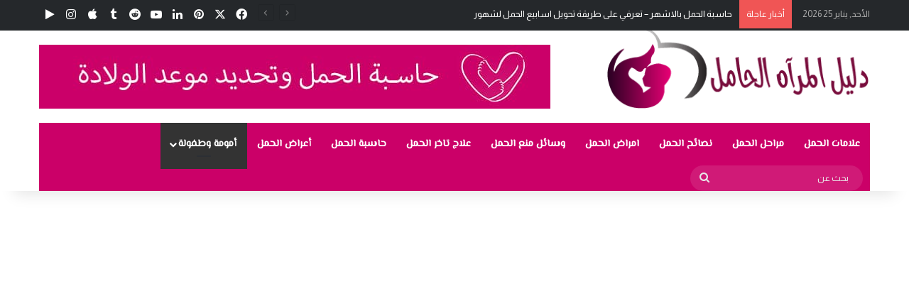

--- FILE ---
content_type: text/html; charset=UTF-8
request_url: https://hamilguide.com/%D9%83%D9%8A%D9%81-%D8%AA%D8%AD%D9%81%D8%B2-%D8%AD%D9%88%D8%A7%D8%B3-%D8%A7%D9%84%D8%A3%D8%B7%D9%81%D8%A7%D9%84/
body_size: 61844
content:
<!DOCTYPE html>
<html dir="rtl" lang="ar" class="" data-skin="light">
<head>
	<meta charset="UTF-8" />
	<link rel="profile" href="https://gmpg.org/xfn/11" />
	<meta name='robots' content='index, follow, max-image-preview:large, max-snippet:-1, max-video-preview:-1' />

	<!-- This site is optimized with the Yoast SEO plugin v26.8 - https://yoast.com/product/yoast-seo-wordpress/ -->
	<title>كيف تحفز حواس الأطفال الرضع وتطور الحواس الخمسة لديهم - دليل المرأة الحامل</title>
	<meta name="description" content="كيف تحفز حواس الأطفال الرضع ، يتساءل العديد من الآباء والأمهات حول كيفية تحفيز حواس طفلهم، لينمو بشكل صحيح ويطمئنوا عليه" />
	<link rel="canonical" href="https://hamilguide.com/كيف-تحفز-حواس-الأطفال/" />
	<meta property="og:locale" content="ar_AR" />
	<meta property="og:type" content="article" />
	<meta property="og:title" content="كيف تحفز حواس الأطفال الرضع وتطور الحواس الخمسة لديهم - دليل المرأة الحامل" />
	<meta property="og:description" content="كيف تحفز حواس الأطفال الرضع ، يتساءل العديد من الآباء والأمهات حول كيفية تحفيز حواس طفلهم، لينمو بشكل صحيح ويطمئنوا عليه" />
	<meta property="og:url" content="https://hamilguide.com/كيف-تحفز-حواس-الأطفال/" />
	<meta property="og:site_name" content="دليل المرأة الحامل" />
	<meta property="article:publisher" content="https://www.facebook.com/HamilGuide/" />
	<meta property="article:published_time" content="2020-01-28T23:33:58+00:00" />
	<meta property="article:modified_time" content="2020-01-31T13:32:35+00:00" />
	<meta property="og:image" content="https://hamilguide.com/wp-content/uploads/2020/01/كيف-تحفز-حواس-الأطفال-الرضع.jpg" />
	<meta property="og:image:width" content="1000" />
	<meta property="og:image:height" content="668" />
	<meta property="og:image:type" content="image/jpeg" />
	<meta name="author" content="Rowida Khalil" />
	<meta name="twitter:card" content="summary_large_image" />
	<meta name="twitter:creator" content="@HamilGuide" />
	<meta name="twitter:site" content="@HamilGuide" />
	<meta name="twitter:label1" content="كُتب بواسطة" />
	<meta name="twitter:data1" content="Rowida Khalil" />
	<script type="application/ld+json" class="yoast-schema-graph">{"@context":"https://schema.org","@graph":[{"@type":"Article","@id":"https://hamilguide.com/%d9%83%d9%8a%d9%81-%d8%aa%d8%ad%d9%81%d8%b2-%d8%ad%d9%88%d8%a7%d8%b3-%d8%a7%d9%84%d8%a3%d8%b7%d9%81%d8%a7%d9%84/#article","isPartOf":{"@id":"https://hamilguide.com/%d9%83%d9%8a%d9%81-%d8%aa%d8%ad%d9%81%d8%b2-%d8%ad%d9%88%d8%a7%d8%b3-%d8%a7%d9%84%d8%a3%d8%b7%d9%81%d8%a7%d9%84/"},"author":{"name":"Rowida Khalil","@id":"https://hamilguide.com/#/schema/person/1fff583b8c896546b30d20f8608b821e"},"headline":"كيف تحفز حواس الأطفال الرضع وتطور الحواس الخمسة لديهم","datePublished":"2020-01-28T23:33:58+00:00","dateModified":"2020-01-31T13:32:35+00:00","mainEntityOfPage":{"@id":"https://hamilguide.com/%d9%83%d9%8a%d9%81-%d8%aa%d8%ad%d9%81%d8%b2-%d8%ad%d9%88%d8%a7%d8%b3-%d8%a7%d9%84%d8%a3%d8%b7%d9%81%d8%a7%d9%84/"},"wordCount":9,"commentCount":0,"publisher":{"@id":"https://hamilguide.com/#organization"},"image":{"@id":"https://hamilguide.com/%d9%83%d9%8a%d9%81-%d8%aa%d8%ad%d9%81%d8%b2-%d8%ad%d9%88%d8%a7%d8%b3-%d8%a7%d9%84%d8%a3%d8%b7%d9%81%d8%a7%d9%84/#primaryimage"},"thumbnailUrl":"https://hamilguide.com/wp-content/uploads/2020/01/كيف-تحفز-حواس-الأطفال-الرضع.jpg","articleSection":["أمومة وطفولة","صحة الطفل"],"inLanguage":"ar","potentialAction":[{"@type":"CommentAction","name":"Comment","target":["https://hamilguide.com/%d9%83%d9%8a%d9%81-%d8%aa%d8%ad%d9%81%d8%b2-%d8%ad%d9%88%d8%a7%d8%b3-%d8%a7%d9%84%d8%a3%d8%b7%d9%81%d8%a7%d9%84/#respond"]}]},{"@type":"WebPage","@id":"https://hamilguide.com/%d9%83%d9%8a%d9%81-%d8%aa%d8%ad%d9%81%d8%b2-%d8%ad%d9%88%d8%a7%d8%b3-%d8%a7%d9%84%d8%a3%d8%b7%d9%81%d8%a7%d9%84/","url":"https://hamilguide.com/%d9%83%d9%8a%d9%81-%d8%aa%d8%ad%d9%81%d8%b2-%d8%ad%d9%88%d8%a7%d8%b3-%d8%a7%d9%84%d8%a3%d8%b7%d9%81%d8%a7%d9%84/","name":"كيف تحفز حواس الأطفال الرضع وتطور الحواس الخمسة لديهم - دليل المرأة الحامل","isPartOf":{"@id":"https://hamilguide.com/#website"},"primaryImageOfPage":{"@id":"https://hamilguide.com/%d9%83%d9%8a%d9%81-%d8%aa%d8%ad%d9%81%d8%b2-%d8%ad%d9%88%d8%a7%d8%b3-%d8%a7%d9%84%d8%a3%d8%b7%d9%81%d8%a7%d9%84/#primaryimage"},"image":{"@id":"https://hamilguide.com/%d9%83%d9%8a%d9%81-%d8%aa%d8%ad%d9%81%d8%b2-%d8%ad%d9%88%d8%a7%d8%b3-%d8%a7%d9%84%d8%a3%d8%b7%d9%81%d8%a7%d9%84/#primaryimage"},"thumbnailUrl":"https://hamilguide.com/wp-content/uploads/2020/01/كيف-تحفز-حواس-الأطفال-الرضع.jpg","datePublished":"2020-01-28T23:33:58+00:00","dateModified":"2020-01-31T13:32:35+00:00","description":"كيف تحفز حواس الأطفال الرضع ، يتساءل العديد من الآباء والأمهات حول كيفية تحفيز حواس طفلهم، لينمو بشكل صحيح ويطمئنوا عليه","breadcrumb":{"@id":"https://hamilguide.com/%d9%83%d9%8a%d9%81-%d8%aa%d8%ad%d9%81%d8%b2-%d8%ad%d9%88%d8%a7%d8%b3-%d8%a7%d9%84%d8%a3%d8%b7%d9%81%d8%a7%d9%84/#breadcrumb"},"inLanguage":"ar","potentialAction":[{"@type":"ReadAction","target":["https://hamilguide.com/%d9%83%d9%8a%d9%81-%d8%aa%d8%ad%d9%81%d8%b2-%d8%ad%d9%88%d8%a7%d8%b3-%d8%a7%d9%84%d8%a3%d8%b7%d9%81%d8%a7%d9%84/"]}]},{"@type":"ImageObject","inLanguage":"ar","@id":"https://hamilguide.com/%d9%83%d9%8a%d9%81-%d8%aa%d8%ad%d9%81%d8%b2-%d8%ad%d9%88%d8%a7%d8%b3-%d8%a7%d9%84%d8%a3%d8%b7%d9%81%d8%a7%d9%84/#primaryimage","url":"https://hamilguide.com/wp-content/uploads/2020/01/كيف-تحفز-حواس-الأطفال-الرضع.jpg","contentUrl":"https://hamilguide.com/wp-content/uploads/2020/01/كيف-تحفز-حواس-الأطفال-الرضع.jpg","width":1000,"height":668,"caption":"تحفز حواس الأطفال الرضع"},{"@type":"BreadcrumbList","@id":"https://hamilguide.com/%d9%83%d9%8a%d9%81-%d8%aa%d8%ad%d9%81%d8%b2-%d8%ad%d9%88%d8%a7%d8%b3-%d8%a7%d9%84%d8%a3%d8%b7%d9%81%d8%a7%d9%84/#breadcrumb","itemListElement":[{"@type":"ListItem","position":1,"name":"الرئيسية","item":"https://hamilguide.com/"},{"@type":"ListItem","position":2,"name":"المجلة","item":"https://hamilguide.com/%d8%a7%d9%84%d9%85%d8%ac%d9%84%d8%a9/"},{"@type":"ListItem","position":3,"name":"أمومة وطفولة","item":"https://hamilguide.com/%d8%a3%d9%85%d9%88%d9%85%d8%a9-%d9%88%d8%b7%d9%81%d9%88%d9%84%d8%a9/"},{"@type":"ListItem","position":4,"name":"كيف تحفز حواس الأطفال الرضع وتطور الحواس الخمسة لديهم"}]},{"@type":"WebSite","@id":"https://hamilguide.com/#website","url":"https://hamilguide.com/","name":"دليل المرأة الحامل","description":"حاسبة الحمل والولادة وجنس الجنين الأكثر دقة","publisher":{"@id":"https://hamilguide.com/#organization"},"potentialAction":[{"@type":"SearchAction","target":{"@type":"EntryPoint","urlTemplate":"https://hamilguide.com/?s={search_term_string}"},"query-input":{"@type":"PropertyValueSpecification","valueRequired":true,"valueName":"search_term_string"}}],"inLanguage":"ar"},{"@type":"Organization","@id":"https://hamilguide.com/#organization","name":"دليل المرأة الحامل","url":"https://hamilguide.com/","logo":{"@type":"ImageObject","inLanguage":"ar","@id":"https://hamilguide.com/#/schema/logo/image/","url":"https://hamilguide.com/wp-content/uploads/2019/02/IMG-20190208-WA0001-1-e1549998721539.jpg","contentUrl":"https://hamilguide.com/wp-content/uploads/2019/02/IMG-20190208-WA0001-1-e1549998721539.jpg","width":380,"height":120,"caption":"دليل المرأة الحامل"},"image":{"@id":"https://hamilguide.com/#/schema/logo/image/"},"sameAs":["https://www.facebook.com/HamilGuide/","https://x.com/HamilGuide","https://www.instagram.com/hamilguide/","https://www.linkedin.com/in/hamil-guide-531504198","https://www.pinterest.com/hamilguide/","https://www.youtube.com/channel/UC89rsXgDjxTWhz80NZx6l3w"]},{"@type":"Person","@id":"https://hamilguide.com/#/schema/person/1fff583b8c896546b30d20f8608b821e","name":"Rowida Khalil","image":{"@type":"ImageObject","inLanguage":"ar","@id":"https://hamilguide.com/#/schema/person/image/","url":"https://secure.gravatar.com/avatar/b85ac46ba361e62d10f97ebc530982c10890c5692b1567c343a563d1329ec091?s=96&d=mm&r=g","contentUrl":"https://secure.gravatar.com/avatar/b85ac46ba361e62d10f97ebc530982c10890c5692b1567c343a563d1329ec091?s=96&d=mm&r=g","caption":"Rowida Khalil"}}]}</script>
	<!-- / Yoast SEO plugin. -->


<link rel='dns-prefetch' href='//stats.wp.com' />
<link rel='dns-prefetch' href='//fonts.googleapis.com' />
<link rel="alternate" type="application/rss+xml" title="دليل المرأة الحامل &laquo; الخلاصة" href="https://hamilguide.com/feed/" />
<link rel="alternate" type="application/rss+xml" title="دليل المرأة الحامل &laquo; خلاصة التعليقات" href="https://hamilguide.com/comments/feed/" />
<link rel="alternate" type="application/rss+xml" title="دليل المرأة الحامل &laquo; كيف تحفز حواس الأطفال الرضع وتطور الحواس الخمسة لديهم خلاصة التعليقات" href="https://hamilguide.com/%d9%83%d9%8a%d9%81-%d8%aa%d8%ad%d9%81%d8%b2-%d8%ad%d9%88%d8%a7%d8%b3-%d8%a7%d9%84%d8%a3%d8%b7%d9%81%d8%a7%d9%84/feed/" />

		<style type="text/css">
			:root{				
			--tie-preset-gradient-1: linear-gradient(135deg, rgba(6, 147, 227, 1) 0%, rgb(155, 81, 224) 100%);
			--tie-preset-gradient-2: linear-gradient(135deg, rgb(122, 220, 180) 0%, rgb(0, 208, 130) 100%);
			--tie-preset-gradient-3: linear-gradient(135deg, rgba(252, 185, 0, 1) 0%, rgba(255, 105, 0, 1) 100%);
			--tie-preset-gradient-4: linear-gradient(135deg, rgba(255, 105, 0, 1) 0%, rgb(207, 46, 46) 100%);
			--tie-preset-gradient-5: linear-gradient(135deg, rgb(238, 238, 238) 0%, rgb(169, 184, 195) 100%);
			--tie-preset-gradient-6: linear-gradient(135deg, rgb(74, 234, 220) 0%, rgb(151, 120, 209) 20%, rgb(207, 42, 186) 40%, rgb(238, 44, 130) 60%, rgb(251, 105, 98) 80%, rgb(254, 248, 76) 100%);
			--tie-preset-gradient-7: linear-gradient(135deg, rgb(255, 206, 236) 0%, rgb(152, 150, 240) 100%);
			--tie-preset-gradient-8: linear-gradient(135deg, rgb(254, 205, 165) 0%, rgb(254, 45, 45) 50%, rgb(107, 0, 62) 100%);
			--tie-preset-gradient-9: linear-gradient(135deg, rgb(255, 203, 112) 0%, rgb(199, 81, 192) 50%, rgb(65, 88, 208) 100%);
			--tie-preset-gradient-10: linear-gradient(135deg, rgb(255, 245, 203) 0%, rgb(182, 227, 212) 50%, rgb(51, 167, 181) 100%);
			--tie-preset-gradient-11: linear-gradient(135deg, rgb(202, 248, 128) 0%, rgb(113, 206, 126) 100%);
			--tie-preset-gradient-12: linear-gradient(135deg, rgb(2, 3, 129) 0%, rgb(40, 116, 252) 100%);
			--tie-preset-gradient-13: linear-gradient(135deg, #4D34FA, #ad34fa);
			--tie-preset-gradient-14: linear-gradient(135deg, #0057FF, #31B5FF);
			--tie-preset-gradient-15: linear-gradient(135deg, #FF007A, #FF81BD);
			--tie-preset-gradient-16: linear-gradient(135deg, #14111E, #4B4462);
			--tie-preset-gradient-17: linear-gradient(135deg, #F32758, #FFC581);

			
					--main-nav-background: #1f2024;
					--main-nav-secondry-background: rgba(0,0,0,0.2);
					--main-nav-primary-color: #0088ff;
					--main-nav-contrast-primary-color: #FFFFFF;
					--main-nav-text-color: #FFFFFF;
					--main-nav-secondry-text-color: rgba(225,255,255,0.5);
					--main-nav-main-border-color: rgba(255,255,255,0.07);
					--main-nav-secondry-border-color: rgba(255,255,255,0.04);
				
			}
		</style>
	<link rel="alternate" title="oEmbed (JSON)" type="application/json+oembed" href="https://hamilguide.com/wp-json/oembed/1.0/embed?url=https%3A%2F%2Fhamilguide.com%2F%25d9%2583%25d9%258a%25d9%2581-%25d8%25aa%25d8%25ad%25d9%2581%25d8%25b2-%25d8%25ad%25d9%2588%25d8%25a7%25d8%25b3-%25d8%25a7%25d9%2584%25d8%25a3%25d8%25b7%25d9%2581%25d8%25a7%25d9%2584%2F" />
<link rel="alternate" title="oEmbed (XML)" type="text/xml+oembed" href="https://hamilguide.com/wp-json/oembed/1.0/embed?url=https%3A%2F%2Fhamilguide.com%2F%25d9%2583%25d9%258a%25d9%2581-%25d8%25aa%25d8%25ad%25d9%2581%25d8%25b2-%25d8%25ad%25d9%2588%25d8%25a7%25d8%25b3-%25d8%25a7%25d9%2584%25d8%25a3%25d8%25b7%25d9%2581%25d8%25a7%25d9%2584%2F&#038;format=xml" />
<meta name="viewport" content="width=device-width, initial-scale=1.0" /><style id='wp-img-auto-sizes-contain-inline-css' type='text/css'>
img:is([sizes=auto i],[sizes^="auto," i]){contain-intrinsic-size:3000px 1500px}
/*# sourceURL=wp-img-auto-sizes-contain-inline-css */
</style>
<link rel='stylesheet' id='structured-content-frontend-css' href='https://hamilguide.com/wp-content/plugins/structured-content/dist/blocks.style.build.css?ver=1.7.0' type='text/css' media='all' />
<link rel='stylesheet' id='notokufiarabic-css' href='//fonts.googleapis.com/earlyaccess/notokufiarabic?ver=6.9' type='text/css' media='all' />
<style id='wp-emoji-styles-inline-css' type='text/css'>

	img.wp-smiley, img.emoji {
		display: inline !important;
		border: none !important;
		box-shadow: none !important;
		height: 1em !important;
		width: 1em !important;
		margin: 0 0.07em !important;
		vertical-align: -0.1em !important;
		background: none !important;
		padding: 0 !important;
	}
/*# sourceURL=wp-emoji-styles-inline-css */
</style>
<style id='wp-block-library-inline-css' type='text/css'>
:root{--wp-block-synced-color:#7a00df;--wp-block-synced-color--rgb:122,0,223;--wp-bound-block-color:var(--wp-block-synced-color);--wp-editor-canvas-background:#ddd;--wp-admin-theme-color:#007cba;--wp-admin-theme-color--rgb:0,124,186;--wp-admin-theme-color-darker-10:#006ba1;--wp-admin-theme-color-darker-10--rgb:0,107,160.5;--wp-admin-theme-color-darker-20:#005a87;--wp-admin-theme-color-darker-20--rgb:0,90,135;--wp-admin-border-width-focus:2px}@media (min-resolution:192dpi){:root{--wp-admin-border-width-focus:1.5px}}.wp-element-button{cursor:pointer}:root .has-very-light-gray-background-color{background-color:#eee}:root .has-very-dark-gray-background-color{background-color:#313131}:root .has-very-light-gray-color{color:#eee}:root .has-very-dark-gray-color{color:#313131}:root .has-vivid-green-cyan-to-vivid-cyan-blue-gradient-background{background:linear-gradient(135deg,#00d084,#0693e3)}:root .has-purple-crush-gradient-background{background:linear-gradient(135deg,#34e2e4,#4721fb 50%,#ab1dfe)}:root .has-hazy-dawn-gradient-background{background:linear-gradient(135deg,#faaca8,#dad0ec)}:root .has-subdued-olive-gradient-background{background:linear-gradient(135deg,#fafae1,#67a671)}:root .has-atomic-cream-gradient-background{background:linear-gradient(135deg,#fdd79a,#004a59)}:root .has-nightshade-gradient-background{background:linear-gradient(135deg,#330968,#31cdcf)}:root .has-midnight-gradient-background{background:linear-gradient(135deg,#020381,#2874fc)}:root{--wp--preset--font-size--normal:16px;--wp--preset--font-size--huge:42px}.has-regular-font-size{font-size:1em}.has-larger-font-size{font-size:2.625em}.has-normal-font-size{font-size:var(--wp--preset--font-size--normal)}.has-huge-font-size{font-size:var(--wp--preset--font-size--huge)}.has-text-align-center{text-align:center}.has-text-align-left{text-align:left}.has-text-align-right{text-align:right}.has-fit-text{white-space:nowrap!important}#end-resizable-editor-section{display:none}.aligncenter{clear:both}.items-justified-left{justify-content:flex-start}.items-justified-center{justify-content:center}.items-justified-right{justify-content:flex-end}.items-justified-space-between{justify-content:space-between}.screen-reader-text{border:0;clip-path:inset(50%);height:1px;margin:-1px;overflow:hidden;padding:0;position:absolute;width:1px;word-wrap:normal!important}.screen-reader-text:focus{background-color:#ddd;clip-path:none;color:#444;display:block;font-size:1em;height:auto;left:5px;line-height:normal;padding:15px 23px 14px;text-decoration:none;top:5px;width:auto;z-index:100000}html :where(.has-border-color){border-style:solid}html :where([style*=border-top-color]){border-top-style:solid}html :where([style*=border-right-color]){border-right-style:solid}html :where([style*=border-bottom-color]){border-bottom-style:solid}html :where([style*=border-left-color]){border-left-style:solid}html :where([style*=border-width]){border-style:solid}html :where([style*=border-top-width]){border-top-style:solid}html :where([style*=border-right-width]){border-right-style:solid}html :where([style*=border-bottom-width]){border-bottom-style:solid}html :where([style*=border-left-width]){border-left-style:solid}html :where(img[class*=wp-image-]){height:auto;max-width:100%}:where(figure){margin:0 0 1em}html :where(.is-position-sticky){--wp-admin--admin-bar--position-offset:var(--wp-admin--admin-bar--height,0px)}@media screen and (max-width:600px){html :where(.is-position-sticky){--wp-admin--admin-bar--position-offset:0px}}

/*# sourceURL=wp-block-library-inline-css */
</style><style id='global-styles-inline-css' type='text/css'>
:root{--wp--preset--aspect-ratio--square: 1;--wp--preset--aspect-ratio--4-3: 4/3;--wp--preset--aspect-ratio--3-4: 3/4;--wp--preset--aspect-ratio--3-2: 3/2;--wp--preset--aspect-ratio--2-3: 2/3;--wp--preset--aspect-ratio--16-9: 16/9;--wp--preset--aspect-ratio--9-16: 9/16;--wp--preset--color--black: #000000;--wp--preset--color--cyan-bluish-gray: #abb8c3;--wp--preset--color--white: #ffffff;--wp--preset--color--pale-pink: #f78da7;--wp--preset--color--vivid-red: #cf2e2e;--wp--preset--color--luminous-vivid-orange: #ff6900;--wp--preset--color--luminous-vivid-amber: #fcb900;--wp--preset--color--light-green-cyan: #7bdcb5;--wp--preset--color--vivid-green-cyan: #00d084;--wp--preset--color--pale-cyan-blue: #8ed1fc;--wp--preset--color--vivid-cyan-blue: #0693e3;--wp--preset--color--vivid-purple: #9b51e0;--wp--preset--color--global-color: #cb0068;--wp--preset--gradient--vivid-cyan-blue-to-vivid-purple: linear-gradient(135deg,rgb(6,147,227) 0%,rgb(155,81,224) 100%);--wp--preset--gradient--light-green-cyan-to-vivid-green-cyan: linear-gradient(135deg,rgb(122,220,180) 0%,rgb(0,208,130) 100%);--wp--preset--gradient--luminous-vivid-amber-to-luminous-vivid-orange: linear-gradient(135deg,rgb(252,185,0) 0%,rgb(255,105,0) 100%);--wp--preset--gradient--luminous-vivid-orange-to-vivid-red: linear-gradient(135deg,rgb(255,105,0) 0%,rgb(207,46,46) 100%);--wp--preset--gradient--very-light-gray-to-cyan-bluish-gray: linear-gradient(135deg,rgb(238,238,238) 0%,rgb(169,184,195) 100%);--wp--preset--gradient--cool-to-warm-spectrum: linear-gradient(135deg,rgb(74,234,220) 0%,rgb(151,120,209) 20%,rgb(207,42,186) 40%,rgb(238,44,130) 60%,rgb(251,105,98) 80%,rgb(254,248,76) 100%);--wp--preset--gradient--blush-light-purple: linear-gradient(135deg,rgb(255,206,236) 0%,rgb(152,150,240) 100%);--wp--preset--gradient--blush-bordeaux: linear-gradient(135deg,rgb(254,205,165) 0%,rgb(254,45,45) 50%,rgb(107,0,62) 100%);--wp--preset--gradient--luminous-dusk: linear-gradient(135deg,rgb(255,203,112) 0%,rgb(199,81,192) 50%,rgb(65,88,208) 100%);--wp--preset--gradient--pale-ocean: linear-gradient(135deg,rgb(255,245,203) 0%,rgb(182,227,212) 50%,rgb(51,167,181) 100%);--wp--preset--gradient--electric-grass: linear-gradient(135deg,rgb(202,248,128) 0%,rgb(113,206,126) 100%);--wp--preset--gradient--midnight: linear-gradient(135deg,rgb(2,3,129) 0%,rgb(40,116,252) 100%);--wp--preset--font-size--small: 13px;--wp--preset--font-size--medium: 20px;--wp--preset--font-size--large: 36px;--wp--preset--font-size--x-large: 42px;--wp--preset--spacing--20: 0.44rem;--wp--preset--spacing--30: 0.67rem;--wp--preset--spacing--40: 1rem;--wp--preset--spacing--50: 1.5rem;--wp--preset--spacing--60: 2.25rem;--wp--preset--spacing--70: 3.38rem;--wp--preset--spacing--80: 5.06rem;--wp--preset--shadow--natural: 6px 6px 9px rgba(0, 0, 0, 0.2);--wp--preset--shadow--deep: 12px 12px 50px rgba(0, 0, 0, 0.4);--wp--preset--shadow--sharp: 6px 6px 0px rgba(0, 0, 0, 0.2);--wp--preset--shadow--outlined: 6px 6px 0px -3px rgb(255, 255, 255), 6px 6px rgb(0, 0, 0);--wp--preset--shadow--crisp: 6px 6px 0px rgb(0, 0, 0);}:where(.is-layout-flex){gap: 0.5em;}:where(.is-layout-grid){gap: 0.5em;}body .is-layout-flex{display: flex;}.is-layout-flex{flex-wrap: wrap;align-items: center;}.is-layout-flex > :is(*, div){margin: 0;}body .is-layout-grid{display: grid;}.is-layout-grid > :is(*, div){margin: 0;}:where(.wp-block-columns.is-layout-flex){gap: 2em;}:where(.wp-block-columns.is-layout-grid){gap: 2em;}:where(.wp-block-post-template.is-layout-flex){gap: 1.25em;}:where(.wp-block-post-template.is-layout-grid){gap: 1.25em;}.has-black-color{color: var(--wp--preset--color--black) !important;}.has-cyan-bluish-gray-color{color: var(--wp--preset--color--cyan-bluish-gray) !important;}.has-white-color{color: var(--wp--preset--color--white) !important;}.has-pale-pink-color{color: var(--wp--preset--color--pale-pink) !important;}.has-vivid-red-color{color: var(--wp--preset--color--vivid-red) !important;}.has-luminous-vivid-orange-color{color: var(--wp--preset--color--luminous-vivid-orange) !important;}.has-luminous-vivid-amber-color{color: var(--wp--preset--color--luminous-vivid-amber) !important;}.has-light-green-cyan-color{color: var(--wp--preset--color--light-green-cyan) !important;}.has-vivid-green-cyan-color{color: var(--wp--preset--color--vivid-green-cyan) !important;}.has-pale-cyan-blue-color{color: var(--wp--preset--color--pale-cyan-blue) !important;}.has-vivid-cyan-blue-color{color: var(--wp--preset--color--vivid-cyan-blue) !important;}.has-vivid-purple-color{color: var(--wp--preset--color--vivid-purple) !important;}.has-black-background-color{background-color: var(--wp--preset--color--black) !important;}.has-cyan-bluish-gray-background-color{background-color: var(--wp--preset--color--cyan-bluish-gray) !important;}.has-white-background-color{background-color: var(--wp--preset--color--white) !important;}.has-pale-pink-background-color{background-color: var(--wp--preset--color--pale-pink) !important;}.has-vivid-red-background-color{background-color: var(--wp--preset--color--vivid-red) !important;}.has-luminous-vivid-orange-background-color{background-color: var(--wp--preset--color--luminous-vivid-orange) !important;}.has-luminous-vivid-amber-background-color{background-color: var(--wp--preset--color--luminous-vivid-amber) !important;}.has-light-green-cyan-background-color{background-color: var(--wp--preset--color--light-green-cyan) !important;}.has-vivid-green-cyan-background-color{background-color: var(--wp--preset--color--vivid-green-cyan) !important;}.has-pale-cyan-blue-background-color{background-color: var(--wp--preset--color--pale-cyan-blue) !important;}.has-vivid-cyan-blue-background-color{background-color: var(--wp--preset--color--vivid-cyan-blue) !important;}.has-vivid-purple-background-color{background-color: var(--wp--preset--color--vivid-purple) !important;}.has-black-border-color{border-color: var(--wp--preset--color--black) !important;}.has-cyan-bluish-gray-border-color{border-color: var(--wp--preset--color--cyan-bluish-gray) !important;}.has-white-border-color{border-color: var(--wp--preset--color--white) !important;}.has-pale-pink-border-color{border-color: var(--wp--preset--color--pale-pink) !important;}.has-vivid-red-border-color{border-color: var(--wp--preset--color--vivid-red) !important;}.has-luminous-vivid-orange-border-color{border-color: var(--wp--preset--color--luminous-vivid-orange) !important;}.has-luminous-vivid-amber-border-color{border-color: var(--wp--preset--color--luminous-vivid-amber) !important;}.has-light-green-cyan-border-color{border-color: var(--wp--preset--color--light-green-cyan) !important;}.has-vivid-green-cyan-border-color{border-color: var(--wp--preset--color--vivid-green-cyan) !important;}.has-pale-cyan-blue-border-color{border-color: var(--wp--preset--color--pale-cyan-blue) !important;}.has-vivid-cyan-blue-border-color{border-color: var(--wp--preset--color--vivid-cyan-blue) !important;}.has-vivid-purple-border-color{border-color: var(--wp--preset--color--vivid-purple) !important;}.has-vivid-cyan-blue-to-vivid-purple-gradient-background{background: var(--wp--preset--gradient--vivid-cyan-blue-to-vivid-purple) !important;}.has-light-green-cyan-to-vivid-green-cyan-gradient-background{background: var(--wp--preset--gradient--light-green-cyan-to-vivid-green-cyan) !important;}.has-luminous-vivid-amber-to-luminous-vivid-orange-gradient-background{background: var(--wp--preset--gradient--luminous-vivid-amber-to-luminous-vivid-orange) !important;}.has-luminous-vivid-orange-to-vivid-red-gradient-background{background: var(--wp--preset--gradient--luminous-vivid-orange-to-vivid-red) !important;}.has-very-light-gray-to-cyan-bluish-gray-gradient-background{background: var(--wp--preset--gradient--very-light-gray-to-cyan-bluish-gray) !important;}.has-cool-to-warm-spectrum-gradient-background{background: var(--wp--preset--gradient--cool-to-warm-spectrum) !important;}.has-blush-light-purple-gradient-background{background: var(--wp--preset--gradient--blush-light-purple) !important;}.has-blush-bordeaux-gradient-background{background: var(--wp--preset--gradient--blush-bordeaux) !important;}.has-luminous-dusk-gradient-background{background: var(--wp--preset--gradient--luminous-dusk) !important;}.has-pale-ocean-gradient-background{background: var(--wp--preset--gradient--pale-ocean) !important;}.has-electric-grass-gradient-background{background: var(--wp--preset--gradient--electric-grass) !important;}.has-midnight-gradient-background{background: var(--wp--preset--gradient--midnight) !important;}.has-small-font-size{font-size: var(--wp--preset--font-size--small) !important;}.has-medium-font-size{font-size: var(--wp--preset--font-size--medium) !important;}.has-large-font-size{font-size: var(--wp--preset--font-size--large) !important;}.has-x-large-font-size{font-size: var(--wp--preset--font-size--x-large) !important;}
/*# sourceURL=global-styles-inline-css */
</style>

<style id='classic-theme-styles-inline-css' type='text/css'>
/*! This file is auto-generated */
.wp-block-button__link{color:#fff;background-color:#32373c;border-radius:9999px;box-shadow:none;text-decoration:none;padding:calc(.667em + 2px) calc(1.333em + 2px);font-size:1.125em}.wp-block-file__button{background:#32373c;color:#fff;text-decoration:none}
/*# sourceURL=/wp-includes/css/classic-themes.min.css */
</style>
<link rel='stylesheet' id='dashicons-css' href='https://hamilguide.com/wp-includes/css/dashicons.min.css?ver=6.9' type='text/css' media='all' />
<link rel='stylesheet' id='admin-bar-rtl-css' href='https://hamilguide.com/wp-includes/css/admin-bar-rtl.min.css?ver=6.9' type='text/css' media='all' />
<style id='admin-bar-inline-css' type='text/css'>

    /* Hide CanvasJS credits for P404 charts specifically */
    #p404RedirectChart .canvasjs-chart-credit {
        display: none !important;
    }
    
    #p404RedirectChart canvas {
        border-radius: 6px;
    }

    .p404-redirect-adminbar-weekly-title {
        font-weight: bold;
        font-size: 14px;
        color: #fff;
        margin-bottom: 6px;
    }

    #wpadminbar #wp-admin-bar-p404_free_top_button .ab-icon:before {
        content: "\f103";
        color: #dc3545;
        top: 3px;
    }
    
    #wp-admin-bar-p404_free_top_button .ab-item {
        min-width: 80px !important;
        padding: 0px !important;
    }
    
    /* Ensure proper positioning and z-index for P404 dropdown */
    .p404-redirect-adminbar-dropdown-wrap { 
        min-width: 0; 
        padding: 0;
        position: static !important;
    }
    
    #wpadminbar #wp-admin-bar-p404_free_top_button_dropdown {
        position: static !important;
    }
    
    #wpadminbar #wp-admin-bar-p404_free_top_button_dropdown .ab-item {
        padding: 0 !important;
        margin: 0 !important;
    }
    
    .p404-redirect-dropdown-container {
        min-width: 340px;
        padding: 18px 18px 12px 18px;
        background: #23282d !important;
        color: #fff;
        border-radius: 12px;
        box-shadow: 0 8px 32px rgba(0,0,0,0.25);
        margin-top: 10px;
        position: relative !important;
        z-index: 999999 !important;
        display: block !important;
        border: 1px solid #444;
    }
    
    /* Ensure P404 dropdown appears on hover */
    #wpadminbar #wp-admin-bar-p404_free_top_button .p404-redirect-dropdown-container { 
        display: none !important;
    }
    
    #wpadminbar #wp-admin-bar-p404_free_top_button:hover .p404-redirect-dropdown-container { 
        display: block !important;
    }
    
    #wpadminbar #wp-admin-bar-p404_free_top_button:hover #wp-admin-bar-p404_free_top_button_dropdown .p404-redirect-dropdown-container {
        display: block !important;
    }
    
    .p404-redirect-card {
        background: #2c3338;
        border-radius: 8px;
        padding: 18px 18px 12px 18px;
        box-shadow: 0 2px 8px rgba(0,0,0,0.07);
        display: flex;
        flex-direction: column;
        align-items: flex-start;
        border: 1px solid #444;
    }
    
    .p404-redirect-btn {
        display: inline-block;
        background: #dc3545;
        color: #fff !important;
        font-weight: bold;
        padding: 5px 22px;
        border-radius: 8px;
        text-decoration: none;
        font-size: 17px;
        transition: background 0.2s, box-shadow 0.2s;
        margin-top: 8px;
        box-shadow: 0 2px 8px rgba(220,53,69,0.15);
        text-align: center;
        line-height: 1.6;
    }
    
    .p404-redirect-btn:hover {
        background: #c82333;
        color: #fff !important;
        box-shadow: 0 4px 16px rgba(220,53,69,0.25);
    }
    
    /* Prevent conflicts with other admin bar dropdowns */
    #wpadminbar .ab-top-menu > li:hover > .ab-item,
    #wpadminbar .ab-top-menu > li.hover > .ab-item {
        z-index: auto;
    }
    
    #wpadminbar #wp-admin-bar-p404_free_top_button:hover > .ab-item {
        z-index: 999998 !important;
    }
    
/*# sourceURL=admin-bar-inline-css */
</style>
<link rel='stylesheet' id='pt-style-css' href='https://hamilguide.com/wp-content/plugins/pregnancy_tools/src/assets/style.css?ver=6.9' type='text/css' media='all' />
<link rel='stylesheet' id='ez-toc-css' href='https://hamilguide.com/wp-content/plugins/easy-table-of-contents/assets/css/screen.min.css?ver=2.0.80' type='text/css' media='all' />
<style id='ez-toc-inline-css' type='text/css'>
div#ez-toc-container .ez-toc-title {font-size: 120%;}div#ez-toc-container .ez-toc-title {font-weight: 500;}div#ez-toc-container ul li , div#ez-toc-container ul li a {font-size: 95%;}div#ez-toc-container ul li , div#ez-toc-container ul li a {font-weight: 500;}div#ez-toc-container nav ul ul li {font-size: 90%;}.ez-toc-box-title {font-weight: bold; margin-bottom: 10px; text-align: center; text-transform: uppercase; letter-spacing: 1px; color: #666; padding-bottom: 5px;position:absolute;top:-4%;left:5%;background-color: inherit;transition: top 0.3s ease;}.ez-toc-box-title.toc-closed {top:-25%;}
.ez-toc-container-direction {direction: rtl;}.ez-toc-counter-rtl ul {direction: rtl;counter-reset: item-level1, item-level2, item-level3, item-level4, item-level5, item-level6;}.ez-toc-counter-rtl ul ul {direction: rtl;counter-reset: item-level2, item-level3, item-level4, item-level5, item-level6;}.ez-toc-counter-rtl ul ul ul {direction: rtl;counter-reset: item-level3, item-level4, item-level5, item-level6;}.ez-toc-counter-rtl ul ul ul ul {direction: rtl;counter-reset: item-level4, item-level5, item-level6;}.ez-toc-counter-rtl ul ul ul ul ul {direction: rtl;counter-reset: item-level5, item-level6;}.ez-toc-counter-rtl ul ul ul ul ul ul {direction: rtl;counter-reset: item-level6;}.ez-toc-counter-rtl ul li {counter-increment: item-level1;}.ez-toc-counter-rtl ul ul li {counter-increment: item-level2;}.ez-toc-counter-rtl ul ul ul li {counter-increment: item-level3;}.ez-toc-counter-rtl ul ul ul ul li {counter-increment: item-level4;}.ez-toc-counter-rtl ul ul ul ul ul li {counter-increment: item-level5;}.ez-toc-counter-rtl ul ul ul ul ul ul li {counter-increment: item-level6;}.ez-toc-counter-rtl nav ul li a::before {content: counter(item-level1, decimal) '. ';float: right;margin-left: 0.2rem;flex-grow: 0;flex-shrink: 0;  }.ez-toc-counter-rtl nav ul ul li a::before {content: counter(item-level2, decimal) "." counter(item-level1, decimal) '. ';float: right;margin-left: 0.2rem;flex-grow: 0;flex-shrink: 0;  }.ez-toc-counter-rtl nav ul ul ul li a::before {content: counter(item-level3, decimal) "." counter(item-level2, decimal) "." counter(item-level1, decimal) '. ';float: right;margin-left: 0.2rem;flex-grow: 0;flex-shrink: 0;  }.ez-toc-counter-rtl nav ul ul ul ul li a::before {content: counter(item-level4, decimal) "." counter(item-level3, decimal) "." counter(item-level2, decimal) "." counter(item-level1, decimal) '. ';float: right;margin-left: 0.2rem;flex-grow: 0;flex-shrink: 0;  }.ez-toc-counter-rtl nav ul ul ul ul ul li a::before {content: counter(item-level5, decimal) "." counter(item-level4, decimal) "." counter(item-level3, decimal) "." counter(item-level2, decimal) "." counter(item-level1, decimal) '. ';float: right;margin-left: 0.2rem;flex-grow: 0;flex-shrink: 0;  }.ez-toc-counter-rtl nav ul ul ul ul ul ul li a::before {content: counter(item-level6, decimal) "." counter(item-level5, decimal) "." counter(item-level4, decimal) "." counter(item-level3, decimal) "." counter(item-level2, decimal) "." counter(item-level1, decimal) '. ';float: right;margin-left: 0.2rem;flex-grow: 0;flex-shrink: 0;  }.ez-toc-widget-direction {direction: rtl;}.ez-toc-widget-container-rtl ul {direction: rtl;counter-reset: item-level1, item-level2, item-level3, item-level4, item-level5, item-level6;}.ez-toc-widget-container-rtl ul ul {direction: rtl;counter-reset: item-level2, item-level3, item-level4, item-level5, item-level6;}.ez-toc-widget-container-rtl ul ul ul {direction: rtl;counter-reset: item-level3, item-level4, item-level5, item-level6;}.ez-toc-widget-container-rtl ul ul ul ul {direction: rtl;counter-reset: item-level4, item-level5, item-level6;}.ez-toc-widget-container-rtl ul ul ul ul ul {direction: rtl;counter-reset: item-level5, item-level6;}.ez-toc-widget-container-rtl ul ul ul ul ul ul {direction: rtl;counter-reset: item-level6;}.ez-toc-widget-container-rtl ul li {counter-increment: item-level1;}.ez-toc-widget-container-rtl ul ul li {counter-increment: item-level2;}.ez-toc-widget-container-rtl ul ul ul li {counter-increment: item-level3;}.ez-toc-widget-container-rtl ul ul ul ul li {counter-increment: item-level4;}.ez-toc-widget-container-rtl ul ul ul ul ul li {counter-increment: item-level5;}.ez-toc-widget-container-rtl ul ul ul ul ul ul li {counter-increment: item-level6;}.ez-toc-widget-container-rtl nav ul li a::before {content: counter(item-level1, decimal) '. ';float: right;margin-left: 0.2rem;flex-grow: 0;flex-shrink: 0;  }.ez-toc-widget-container-rtl nav ul ul li a::before {content: counter(item-level2, decimal) "." counter(item-level1, decimal) '. ';float: right;margin-left: 0.2rem;flex-grow: 0;flex-shrink: 0;  }.ez-toc-widget-container-rtl nav ul ul ul li a::before {content: counter(item-level3, decimal) "." counter(item-level2, decimal) "." counter(item-level1, decimal) '. ';float: right;margin-left: 0.2rem;flex-grow: 0;flex-shrink: 0;  }.ez-toc-widget-container-rtl nav ul ul ul ul li a::before {content: counter(item-level4, decimal) "." counter(item-level3, decimal) "." counter(item-level2, decimal) "." counter(item-level1, decimal) '. ';float: right;margin-left: 0.2rem;flex-grow: 0;flex-shrink: 0;  }.ez-toc-widget-container-rtl nav ul ul ul ul ul li a::before {content: counter(item-level5, decimal) "." counter(item-level4, decimal) "." counter(item-level3, decimal) "." counter(item-level2, decimal) "." counter(item-level1, decimal) '. ';float: right;margin-left: 0.2rem;flex-grow: 0;flex-shrink: 0;  }.ez-toc-widget-container-rtl nav ul ul ul ul ul ul li a::before {content: counter(item-level6, decimal) "." counter(item-level5, decimal) "." counter(item-level4, decimal) "." counter(item-level3, decimal) "." counter(item-level2, decimal) "." counter(item-level1, decimal) '. ';float: right;margin-left: 0.2rem;flex-grow: 0;flex-shrink: 0;  }
/*# sourceURL=ez-toc-inline-css */
</style>
<link rel='stylesheet' id='tie-css-base-css' href='https://hamilguide.com/wp-content/themes/jannah/assets/css/base.min.css?ver=7.4.1' type='text/css' media='all' />
<link rel='stylesheet' id='tie-css-styles-css' href='https://hamilguide.com/wp-content/themes/jannah/assets/css/style.min.css?ver=7.4.1' type='text/css' media='all' />
<link rel='stylesheet' id='tie-css-widgets-css' href='https://hamilguide.com/wp-content/themes/jannah/assets/css/widgets.min.css?ver=7.4.1' type='text/css' media='all' />
<link rel='stylesheet' id='tie-css-helpers-css' href='https://hamilguide.com/wp-content/themes/jannah/assets/css/helpers.min.css?ver=7.4.1' type='text/css' media='all' />
<link rel='stylesheet' id='tie-fontawesome5-css' href='https://hamilguide.com/wp-content/themes/jannah/assets/css/fontawesome.css?ver=7.4.1' type='text/css' media='all' />
<link rel='stylesheet' id='tie-css-ilightbox-css' href='https://hamilguide.com/wp-content/themes/jannah/assets/ilightbox/dark-skin/skin.css?ver=7.4.1' type='text/css' media='all' />
<link rel='stylesheet' id='tie-css-single-css' href='https://hamilguide.com/wp-content/themes/jannah/assets/css/single.min.css?ver=7.4.1' type='text/css' media='all' />
<link rel='stylesheet' id='tie-css-print-css' href='https://hamilguide.com/wp-content/themes/jannah/assets/css/print.css?ver=7.4.1' type='text/css' media='print' />
<style id='tie-css-print-inline-css' type='text/css'>
.wf-active body{font-family: 'Almarai';}.wf-active .logo-text,.wf-active h1,.wf-active h2,.wf-active h3,.wf-active h4,.wf-active h5,.wf-active h6,.wf-active .the-subtitle{font-family: 'El Messiri';}.wf-active #main-nav .main-menu > ul > li > a{font-family: 'El Messiri';}blockquote p{font-family: Noto Kufi Arabic;}#main-nav .main-menu > ul > li > a{text-transform: uppercase;}#tie-wrapper .mag-box.big-post-left-box li:not(:first-child) .post-title,#tie-wrapper .mag-box.big-post-top-box li:not(:first-child) .post-title,#tie-wrapper .mag-box.half-box li:not(:first-child) .post-title,#tie-wrapper .mag-box.big-thumb-left-box li:not(:first-child) .post-title,#tie-wrapper .mag-box.scrolling-box .slide .post-title,#tie-wrapper .mag-box.miscellaneous-box li:not(:first-child) .post-title{font-weight: 500;}:root:root{--brand-color: #cb0068;--dark-brand-color: #990036;--bright-color: #FFFFFF;--base-color: #2c2f34;}#reading-position-indicator{box-shadow: 0 0 10px rgba( 203,0,104,0.7);}:root:root{--brand-color: #cb0068;--dark-brand-color: #990036;--bright-color: #FFFFFF;--base-color: #2c2f34;}#reading-position-indicator{box-shadow: 0 0 10px rgba( 203,0,104,0.7);}#header-notification-bar{background: var( --tie-preset-gradient-13 );}#header-notification-bar{--tie-buttons-color: #FFFFFF;--tie-buttons-border-color: #FFFFFF;--tie-buttons-hover-color: #e1e1e1;--tie-buttons-hover-text: #000000;}#header-notification-bar{--tie-buttons-text: #000000;}#top-nav,#top-nav .sub-menu,#top-nav .comp-sub-menu,#top-nav .ticker-content,#top-nav .ticker-swipe,.top-nav-boxed #top-nav .topbar-wrapper,.top-nav-dark .top-menu ul,#autocomplete-suggestions.search-in-top-nav{background-color : #25282b;}#top-nav *,#autocomplete-suggestions.search-in-top-nav{border-color: rgba( #FFFFFF,0.08);}#top-nav .icon-basecloud-bg:after{color: #25282b;}#top-nav a:not(:hover),#top-nav input,#top-nav #search-submit,#top-nav .fa-spinner,#top-nav .dropdown-social-icons li a span,#top-nav .components > li .social-link:not(:hover) span,#autocomplete-suggestions.search-in-top-nav a{color: #ffffff;}#top-nav input::-moz-placeholder{color: #ffffff;}#top-nav input:-moz-placeholder{color: #ffffff;}#top-nav input:-ms-input-placeholder{color: #ffffff;}#top-nav input::-webkit-input-placeholder{color: #ffffff;}#top-nav,.search-in-top-nav{--tie-buttons-color: #cb0068;--tie-buttons-border-color: #cb0068;--tie-buttons-text: #FFFFFF;--tie-buttons-hover-color: #ad004a;}#top-nav a:hover,#top-nav .menu li:hover > a,#top-nav .menu > .tie-current-menu > a,#top-nav .components > li:hover > a,#top-nav .components #search-submit:hover,#autocomplete-suggestions.search-in-top-nav .post-title a:hover{color: #cb0068;}#top-nav,#top-nav .comp-sub-menu,#top-nav .tie-weather-widget{color: #aaaaaa;}#autocomplete-suggestions.search-in-top-nav .post-meta,#autocomplete-suggestions.search-in-top-nav .post-meta a:not(:hover){color: rgba( 170,170,170,0.7 );}#top-nav .weather-icon .icon-cloud,#top-nav .weather-icon .icon-basecloud-bg,#top-nav .weather-icon .icon-cloud-behind{color: #aaaaaa !important;}#main-nav .main-menu-wrapper,#main-nav .menu-sub-content,#main-nav .comp-sub-menu,#main-nav ul.cats-vertical li a.is-active,#main-nav ul.cats-vertical li a:hover,#autocomplete-suggestions.search-in-main-nav{background-color: #cb0068;}#main-nav{border-width: 0;}#theme-header #main-nav:not(.fixed-nav){bottom: 0;}#main-nav .icon-basecloud-bg:after{color: #cb0068;}#autocomplete-suggestions.search-in-main-nav{border-color: rgba(255,255,255,0.07);}.main-nav-boxed #main-nav .main-menu-wrapper{border-width: 0;}#main-nav a:not(:hover),#main-nav a.social-link:not(:hover) span,#main-nav .dropdown-social-icons li a span,#autocomplete-suggestions.search-in-main-nav a{color: #ffffff;}.main-nav,.search-in-main-nav{--main-nav-primary-color: #333333;--tie-buttons-color: #333333;--tie-buttons-border-color: #333333;--tie-buttons-text: #FFFFFF;--tie-buttons-hover-color: #151515;}#main-nav .mega-links-head:after,#main-nav .cats-horizontal a.is-active,#main-nav .cats-horizontal a:hover,#main-nav .spinner > div{background-color: #333333;}#main-nav .menu ul li:hover > a,#main-nav .menu ul li.current-menu-item:not(.mega-link-column) > a,#main-nav .components a:hover,#main-nav .components > li:hover > a,#main-nav #search-submit:hover,#main-nav .cats-vertical a.is-active,#main-nav .cats-vertical a:hover,#main-nav .mega-menu .post-meta a:hover,#main-nav .mega-menu .post-box-title a:hover,#autocomplete-suggestions.search-in-main-nav a:hover,#main-nav .spinner-circle:after{color: #333333;}#main-nav .menu > li.tie-current-menu > a,#main-nav .menu > li:hover > a,.theme-header #main-nav .mega-menu .cats-horizontal a.is-active,.theme-header #main-nav .mega-menu .cats-horizontal a:hover{color: #FFFFFF;}#main-nav .menu > li.tie-current-menu > a:before,#main-nav .menu > li:hover > a:before{border-top-color: #FFFFFF;}#main-nav,#main-nav input,#main-nav #search-submit,#main-nav .fa-spinner,#main-nav .comp-sub-menu,#main-nav .tie-weather-widget{color: #e8e8e8;}#main-nav input::-moz-placeholder{color: #e8e8e8;}#main-nav input:-moz-placeholder{color: #e8e8e8;}#main-nav input:-ms-input-placeholder{color: #e8e8e8;}#main-nav input::-webkit-input-placeholder{color: #e8e8e8;}#main-nav .mega-menu .post-meta,#main-nav .mega-menu .post-meta a,#autocomplete-suggestions.search-in-main-nav .post-meta{color: rgba(232,232,232,0.6);}#main-nav .weather-icon .icon-cloud,#main-nav .weather-icon .icon-basecloud-bg,#main-nav .weather-icon .icon-cloud-behind{color: #e8e8e8 !important;}#footer{background-color: #34495e;}#footer .footer-widget-area:first-child{padding-top: 7px;}#footer .posts-list-counter .posts-list-items li.widget-post-list:before{border-color: #34495e;}#footer .timeline-widget a .date:before{border-color: rgba(52,73,94,0.8);}#footer .footer-boxed-widget-area,#footer textarea,#footer input:not([type=submit]),#footer select,#footer code,#footer kbd,#footer pre,#footer samp,#footer .show-more-button,#footer .slider-links .tie-slider-nav span,#footer #wp-calendar,#footer #wp-calendar tbody td,#footer #wp-calendar thead th,#footer .widget.buddypress .item-options a{border-color: rgba(255,255,255,0.1);}#footer .social-statistics-widget .white-bg li.social-icons-item a,#footer .widget_tag_cloud .tagcloud a,#footer .latest-tweets-widget .slider-links .tie-slider-nav span,#footer .widget_layered_nav_filters a{border-color: rgba(255,255,255,0.1);}#footer .social-statistics-widget .white-bg li:before{background: rgba(255,255,255,0.1);}.site-footer #wp-calendar tbody td{background: rgba(255,255,255,0.02);}#footer .white-bg .social-icons-item a span.followers span,#footer .circle-three-cols .social-icons-item a .followers-num,#footer .circle-three-cols .social-icons-item a .followers-name{color: rgba(255,255,255,0.8);}#footer .timeline-widget ul:before,#footer .timeline-widget a:not(:hover) .date:before{background-color: #162b40;}.tie-cat-131,.tie-cat-item-131 > span{background-color:#e67e22 !important;color:#FFFFFF !important;}.tie-cat-131:after{border-top-color:#e67e22 !important;}.tie-cat-131:hover{background-color:#c86004 !important;}.tie-cat-131:hover:after{border-top-color:#c86004 !important;}.tie-cat-139,.tie-cat-item-139 > span{background-color:#2ecc71 !important;color:#FFFFFF !important;}.tie-cat-139:after{border-top-color:#2ecc71 !important;}.tie-cat-139:hover{background-color:#10ae53 !important;}.tie-cat-139:hover:after{border-top-color:#10ae53 !important;}.tie-cat-142,.tie-cat-item-142 > span{background-color:#9b59b6 !important;color:#FFFFFF !important;}.tie-cat-142:after{border-top-color:#9b59b6 !important;}.tie-cat-142:hover{background-color:#7d3b98 !important;}.tie-cat-142:hover:after{border-top-color:#7d3b98 !important;}.tie-cat-146,.tie-cat-item-146 > span{background-color:#34495e !important;color:#FFFFFF !important;}.tie-cat-146:after{border-top-color:#34495e !important;}.tie-cat-146:hover{background-color:#162b40 !important;}.tie-cat-146:hover:after{border-top-color:#162b40 !important;}.tie-cat-148,.tie-cat-item-148 > span{background-color:#795548 !important;color:#FFFFFF !important;}.tie-cat-148:after{border-top-color:#795548 !important;}.tie-cat-148:hover{background-color:#5b372a !important;}.tie-cat-148:hover:after{border-top-color:#5b372a !important;}.tie-cat-149,.tie-cat-item-149 > span{background-color:#4CAF50 !important;color:#FFFFFF !important;}.tie-cat-149:after{border-top-color:#4CAF50 !important;}.tie-cat-149:hover{background-color:#2e9132 !important;}.tie-cat-149:hover:after{border-top-color:#2e9132 !important;}
/*# sourceURL=tie-css-print-inline-css */
</style>
<script type="text/javascript" src="https://hamilguide.com/wp-includes/js/jquery/jquery.min.js?ver=3.7.1" id="jquery-core-js"></script>
<script type="text/javascript" src="https://hamilguide.com/wp-includes/js/jquery/jquery-migrate.min.js?ver=3.4.1" id="jquery-migrate-js"></script>
<script type="text/javascript" src="https://hamilguide.com/wp-content/plugins/pregnancy_tools/src/assets/date_picker.js?ver=6.9" id="pt-date-picker-js"></script>
<link rel="https://api.w.org/" href="https://hamilguide.com/wp-json/" /><link rel="alternate" title="JSON" type="application/json" href="https://hamilguide.com/wp-json/wp/v2/posts/3456" /><link rel="EditURI" type="application/rsd+xml" title="RSD" href="https://hamilguide.com/xmlrpc.php?rsd" />
<link rel="stylesheet" href="https://hamilguide.com/wp-content/themes/jannah/rtl.css" type="text/css" media="screen" /><meta name="generator" content="WordPress 6.9" />
<link rel='shortlink' href='https://hamilguide.com/?p=3456' />

<!--BEGIN: TRACKING CODE MANAGER (v2.5.0) BY INTELLYWP.COM IN HEAD//-->
<meta name="google-site-verification" content="-u3Bixp8BkmVAHi0moKjclT-rkyu50iU0OkVLu4qSKg" />
<!--END: https://wordpress.org/plugins/tracking-code-manager IN HEAD//--><!-- sitelink-search-box Schema optimized by Schema Pro --><script type="application/ld+json">{"@context":"https:\/\/schema.org","@type":"WebSite","name":"\u062f\u0644\u064a\u0644 \u0627\u0644\u0645\u0631\u0623\u0629 \u0627\u0644\u062d\u0627\u0645\u0644","url":"https:\/\/hamilguide.com","potentialAction":[{"@type":"SearchAction","target":"https:\/\/hamilguide.com\/?s={search_term_string}","query-input":"required name=search_term_string"}]}</script><!-- / sitelink-search-box Schema optimized by Schema Pro --><!-- breadcrumb Schema optimized by Schema Pro --><script type="application/ld+json">{"@context":"https:\/\/schema.org","@type":"BreadcrumbList","itemListElement":[{"@type":"ListItem","position":1,"item":{"@id":"https:\/\/hamilguide.com\/","name":"Home"}},{"@type":"ListItem","position":2,"item":{"@id":"https:\/\/hamilguide.com\/%d9%83%d9%8a%d9%81-%d8%aa%d8%ad%d9%81%d8%b2-%d8%ad%d9%88%d8%a7%d8%b3-%d8%a7%d9%84%d8%a3%d8%b7%d9%81%d8%a7%d9%84\/","name":"\u0643\u064a\u0641 \u062a\u062d\u0641\u0632 \u062d\u0648\u0627\u0633 \u0627\u0644\u0623\u0637\u0641\u0627\u0644 \u0627\u0644\u0631\u0636\u0639 \u0648\u062a\u0637\u0648\u0631 \u0627\u0644\u062d\u0648\u0627\u0633 \u0627\u0644\u062e\u0645\u0633\u0629 \u0644\u062f\u064a\u0647\u0645"}}]}</script><!-- / breadcrumb Schema optimized by Schema Pro -->	<style>img#wpstats{display:none}</style>
		<meta http-equiv="X-UA-Compatible" content="IE=edge">
			<style id="wpsp-style-frontend"></style>
			<link rel="icon" href="https://hamilguide.com/wp-content/uploads/2019/02/دليل-أيكون-150x150.png" sizes="32x32" />
<link rel="icon" href="https://hamilguide.com/wp-content/uploads/2019/02/دليل-أيكون-300x300.png" sizes="192x192" />
<link rel="apple-touch-icon" href="https://hamilguide.com/wp-content/uploads/2019/02/دليل-أيكون-300x300.png" />
<meta name="msapplication-TileImage" content="https://hamilguide.com/wp-content/uploads/2019/02/دليل-أيكون-300x300.png" />
		<style type="text/css" id="wp-custom-css">
			h2 , h3 , ul, h4
{
	text-align : right;
}
.codeinput
{
border-radius: 35px; 
box-shadow: 0 8px 6px -6px #ff2b58;
margin-bottom: 10px; 
text-align: center;
border: 2px outset #ff2b58;
}
.codehide
{
	display: none !important;
}
.visuallyhidden {
  opacity: 0;
}
.codeinput , .codespan
{
	float: right;
  width: 155px;
}
.codespan
{
	font-size: 18px;
	margin-top: 7px;
  margin-left: 10px;
	width: 145px;
}
.codeinput::placeholder
{
	text-align: center;
	opacity: 0.7
}
#codeholder
{
	    -webkit-transition: all 0.5s ease;
    -moz-transition: all 0.5s ease;
    -o-transition: all 0.5s ease;
    transition: all 0.5s ease;
}
@media only screen and (max-width: 600px) {
.coderow
	{
margin-right: 39px !important;
	}
	.codespan
	{
text-align: center;
	}
}		</style>
		<style>
.ai-viewports                 {--ai: 1;}
.ai-viewport-3                { display: none !important;}
.ai-viewport-2                { display: none !important;}
.ai-viewport-1                { display: inherit !important;}
.ai-viewport-0                { display: none !important;}
@media (min-width: 768px) and (max-width: 979px) {
.ai-viewport-1                { display: none !important;}
.ai-viewport-2                { display: inherit !important;}
}
@media (max-width: 767px) {
.ai-viewport-1                { display: none !important;}
.ai-viewport-3                { display: inherit !important;}
}
</style>
</head>

<body data-rsssl=1 id="tie-body" class="rtl wp-singular post-template-default single single-post postid-3456 single-format-standard wp-theme-jannah wp-schema-pro-2.10.6 wrapper-has-shadow block-head-1 magazine1 is-thumb-overlay-disabled is-desktop is-header-layout-3 has-header-ad full-width post-layout-1 narrow-title-narrow-media is-standard-format has-mobile-share hide_share_post_top hide_share_post_bottom">

<script type="text/javascript">
var _gaq = _gaq || [];
_gaq.push(['_setAccount', 'UA-81906639-2']);
_gaq.push(['_trackPageview']);
setTimeout("_gaq.push(['_trackEvent', '15_seconds', 'read'])",15000);
(function() {
var ga = document.createElement('script'); ga.type = 'text/javascript'; ga.async = true;
ga.src = ('https:' == document.location.protocol ? 'https://ssl' : 'http://www') + '.google-analytics.com/ga.js';
var s = document.getElementsByTagName('script')[0]; s.parentNode.insertBefore(ga, s);
})();
</script>

<div class="background-overlay">

	<div id="tie-container" class="site tie-container">

		
		<div id="tie-wrapper">

			
<header id="theme-header" class="theme-header header-layout-3 main-nav-dark main-nav-default-dark main-nav-below main-nav-boxed has-stream-item top-nav-active top-nav-light top-nav-default-light top-nav-above has-shadow has-normal-width-logo mobile-header-default">
	
<nav id="top-nav"  class="has-date-breaking-components top-nav header-nav has-breaking-news" aria-label="الشريط العلوي">
	<div class="container">
		<div class="topbar-wrapper">

			
					<div class="topbar-today-date">
						الأحد, يناير 25 2026					</div>
					
			<div class="tie-alignleft">
				
<div class="breaking controls-is-active">

	<span class="breaking-title">
		<span class="tie-icon-bolt breaking-icon" aria-hidden="true"></span>
		<span class="breaking-title-text">أخبار عاجلة</span>
	</span>

	<ul id="breaking-news-in-header" class="breaking-news" data-type="reveal" data-arrows="true">

		
							<li class="news-item">
								<a href="https://hamilguide.com/pregnancy-calculator-by-months/">حاسبة الحمل بالاشهر &#8211; تعرفي على طريقة تحويل اسابيع الحمل لشهور</a>
							</li>

							
							<li class="news-item">
								<a href="https://hamilguide.com/counting-of-pregnancy-weeks/">كيف تحسبين عدد اسابيع الحمل</a>
							</li>

							
							<li class="news-item">
								<a href="https://hamilguide.com/%d9%87%d9%84-%d8%a7%d9%84%d8%af%d9%88%d9%81%d8%a7%d8%b3%d8%aa%d9%88%d9%86-%d9%8a%d8%a4%d8%ae%d8%b1-%d8%a7%d9%84%d8%af%d9%88%d8%b1%d8%a9-%d8%a7%d9%84%d8%b4%d9%87%d8%b1%d9%8a%d8%a9-%d8%9f/">هل الدوفاستون يؤخر الدورة الشهرية ؟</a>
							</li>

							
							<li class="news-item">
								<a href="https://hamilguide.com/%d8%a7%d8%a8%d8%b1-%d8%a7%d9%84%d8%ad%d8%af%d9%8a%d8%af-%d9%84%d9%84%d8%ad%d8%a7%d9%85%d9%84/">ابر الحديد للحامل &#8211; هل ابر الحديد تزيد الوزن ؟</a>
							</li>

							
							<li class="news-item">
								<a href="https://hamilguide.com/%d8%a3%d8%b3%d8%b9%d8%a7%d8%b1-%d8%a7%d9%84%d9%88%d9%84%d8%a7%d8%af%d8%a9-%d8%a7%d9%84%d9%82%d9%8a%d8%b5%d8%b1%d9%8a%d8%a9/">أسعار الولادة القيصرية &#8211; الإختيار الأفضل</a>
							</li>

							
							<li class="news-item">
								<a href="https://hamilguide.com/%d9%87%d9%84-%d8%a7%d8%b1%d8%aa%d8%ac%d8%a7%d8%b9-%d8%a7%d9%84%d9%85%d8%b1%d9%8a%d8%a1-%d9%8a%d8%b3%d8%a8%d8%a8-%d8%a7%d9%84%d9%88%d9%81%d8%a7%d8%a9/">هل ارتجاع المريء يسبب الوفاة ؟</a>
							</li>

							
							<li class="news-item">
								<a href="https://hamilguide.com/%d9%8a%d8%ad%d8%af%d8%ab-%d8%ad%d9%85%d9%84-%d8%a3%d8%ab%d9%86%d8%a7%d8%a1-%d8%aa%d9%86%d8%a7%d9%88%d9%84-%d8%ad%d8%a8%d9%88%d8%a8-%d9%87%d8%b1%d9%85%d9%88%d9%86-%d8%a7%d9%84%d8%ad%d9%84%d9%8a%d8%a8/">هل يحدث حمل أثناء تناول حبوب هرمون الحليب ؟</a>
							</li>

							
							<li class="news-item">
								<a href="https://hamilguide.com/%d8%af%d9%88%d8%a7%d8%a1-%d8%a7%d9%8a%d8%aa%d8%b1%d9%88%d8%ac%d9%8a%d8%b3%d8%aa%d8%a7%d9%86-200-%d9%87%d9%84-%d9%8a%d8%b3%d8%a7%d8%b9%d8%af-%d8%b9%d9%84%d9%89-%d8%a7%d9%84%d8%ad%d9%85%d9%84/">دواء ايتروجيستان 200 هل يساعد على الحمل ؟</a>
							</li>

							
							<li class="news-item">
								<a href="https://hamilguide.com/%d9%85%d9%81%d8%b9%d9%88%d9%84-%d8%a7%d9%84%d8%a7%d8%a8%d8%b1%d8%a9-%d8%a7%d9%84%d8%aa%d9%81%d8%ac%d9%8a%d8%b1%d9%8a%d8%a9-%d9%84%d9%84%d8%b4%d9%87%d8%b1-%d8%a7%d9%84%d8%ab%d8%a7%d9%86%d9%8a/">هل يستمر مفعول الابرة التفجيرية للشهر الثاني ؟</a>
							</li>

							
							<li class="news-item">
								<a href="https://hamilguide.com/%d9%87%d9%84-%d9%86%d8%b2%d9%88%d9%84-%d8%a7%d9%84%d8%af%d9%88%d8%b1%d8%a9-%d8%af%d9%84%d9%8a%d9%84-%d8%a7%d9%83%d9%8a%d8%af-%d8%b9%d9%84%d9%89-%d8%b9%d8%af%d9%85-%d8%a7%d9%84%d8%ad%d9%85%d9%84/">هل نزول الدورة دليل اكيد على عدم الحمل ؟</a>
							</li>

							
	</ul>
</div><!-- #breaking /-->
			</div><!-- .tie-alignleft /-->

			<div class="tie-alignright">
				<ul class="components"> <li class="social-icons-item"><a class="social-link facebook-social-icon" rel="external noopener nofollow" target="_blank" href="https://www.facebook.com/hamilguide"><span class="tie-social-icon tie-icon-facebook"></span><span class="screen-reader-text">فيسبوك</span></a></li><li class="social-icons-item"><a class="social-link twitter-social-icon" rel="external noopener nofollow" target="_blank" href="https://twitter.com/GuideHamil/"><span class="tie-social-icon tie-icon-twitter"></span><span class="screen-reader-text">‫X</span></a></li><li class="social-icons-item"><a class="social-link pinterest-social-icon" rel="external noopener nofollow" target="_blank" href="https://www.pinterest.com/missromisaa/"><span class="tie-social-icon tie-icon-pinterest"></span><span class="screen-reader-text">بينتيريست</span></a></li><li class="social-icons-item"><a class="social-link linkedin-social-icon" rel="external noopener nofollow" target="_blank" href="https://www.linkedin.com/in/hamil-guide-531504198/"><span class="tie-social-icon tie-icon-linkedin"></span><span class="screen-reader-text">لينكدإن</span></a></li><li class="social-icons-item"><a class="social-link youtube-social-icon" rel="external noopener nofollow" target="_blank" href="https://www.youtube.com/channel/UC89rsXgDjxTWhz80NZx6l3w"><span class="tie-social-icon tie-icon-youtube"></span><span class="screen-reader-text">‫YouTube</span></a></li><li class="social-icons-item"><a class="social-link reddit-social-icon" rel="external noopener nofollow" target="_blank" href="https://www.reddit.com/user/hamilguide"><span class="tie-social-icon tie-icon-reddit"></span><span class="screen-reader-text">‏Reddit</span></a></li><li class="social-icons-item"><a class="social-link tumblr-social-icon" rel="external noopener nofollow" target="_blank" href="https://hamilguide.tumblr.com/"><span class="tie-social-icon tie-icon-tumblr"></span><span class="screen-reader-text">‏Tumblr</span></a></li><li class="social-icons-item"><a class="social-link apple-social-icon" rel="external noopener nofollow" target="_blank" href="https://apps.apple.com/app/id6443834135"><span class="tie-social-icon tie-icon-apple"></span><span class="screen-reader-text">‏Apple</span></a></li><li class="social-icons-item"><a class="social-link instagram-social-icon" rel="external noopener nofollow" target="_blank" href="https://www.instagram.com/hamilguide/"><span class="tie-social-icon tie-icon-instagram"></span><span class="screen-reader-text">انستقرام</span></a></li><li class="social-icons-item"><a class="social-link google_play-social-icon" rel="external noopener nofollow" target="_blank" href="https://play.google.com/store/apps/details?id=com.dalil.elhwamelss"><span class="tie-social-icon tie-icon-play"></span><span class="screen-reader-text">‏Google Play</span></a></li> </ul><!-- Components -->			</div><!-- .tie-alignright /-->

		</div><!-- .topbar-wrapper /-->
	</div><!-- .container /-->
</nav><!-- #top-nav /-->

<div class="container header-container">
	<div class="tie-row logo-row">

		
		<div class="logo-wrapper">
			<div class="tie-col-md-4 logo-container clearfix">
				<div id="mobile-header-components-area_1" class="mobile-header-components"><ul class="components"><li class="mobile-component_menu custom-menu-link"><a href="#" id="mobile-menu-icon" class=""><span class="tie-mobile-menu-icon nav-icon is-layout-1"></span><span class="screen-reader-text">القائمة</span></a></li></ul></div>
		<div id="logo" class="image-logo" style="margin-top: -4px; margin-bottom: -2px;">

			
			<a title="دليل المرأة الحامل" href="https://hamilguide.com/">
				
				<picture class="tie-logo-default tie-logo-picture">
					
					<source class="tie-logo-source-default tie-logo-source" srcset="https://hamilguide.com/wp-content/uploads/2019/02/دليل-المرآه-الحامل1.png">
					<img class="tie-logo-img-default tie-logo-img" src="https://hamilguide.com/wp-content/uploads/2019/02/دليل-المرآه-الحامل1.png" alt="دليل المرأة الحامل" width="376" height="116" style="max-height:116px; width: auto;" />
				</picture>
						</a>

			
		</div><!-- #logo /-->

					</div><!-- .tie-col /-->
		</div><!-- .logo-wrapper /-->

		<div class="tie-col-md-8 stream-item stream-item-top-wrapper"><div class="stream-item-top">
					<a href="https://hamilguide.com/pregnancy-calculator/" title=""  >
						<img src="https://hamilguide.com/wp-content/uploads/2021/02/Banner-1.jpg" alt="" width="728" height="91" />
					</a>
				</div></div><!-- .tie-col /-->
	</div><!-- .tie-row /-->
</div><!-- .container /-->

<div class="main-nav-wrapper">
	<nav id="main-nav" data-skin="search-in-main-nav" class="main-nav header-nav live-search-parent menu-style-default menu-style-solid-bg"  aria-label="القائمة الرئيسية">
		<div class="container">

			<div class="main-menu-wrapper">

				
				<div id="menu-components-wrap">

					
					<div class="main-menu main-menu-wrap">
						<div id="main-nav-menu" class="main-menu header-menu"><ul id="menu-main-menu" class="menu"><li id="menu-item-2754" class="menu-item menu-item-type-taxonomy menu-item-object-category menu-item-2754"><a href="https://hamilguide.com/%d8%b9%d9%84%d8%a7%d9%85%d8%a7%d8%aa-%d8%a7%d9%84%d8%ad%d9%85%d9%84/">علامات الحمل</a></li>
<li id="menu-item-2753" class="menu-item menu-item-type-taxonomy menu-item-object-category menu-item-2753"><a href="https://hamilguide.com/%d9%85%d8%b1%d8%a7%d8%ad%d9%84-%d8%a7%d9%84%d8%ad%d9%85%d9%84/">مراحل الحمل</a></li>
<li id="menu-item-2756" class="menu-item menu-item-type-taxonomy menu-item-object-category menu-item-2756"><a href="https://hamilguide.com/%d9%86%d8%b5%d8%a7%d8%a6%d8%ad-%d8%a7%d9%84%d8%ad%d9%85%d9%84/">نصائح الحمل</a></li>
<li id="menu-item-2755" class="menu-item menu-item-type-taxonomy menu-item-object-category menu-item-2755"><a href="https://hamilguide.com/%d8%a7%d9%85%d8%b1%d8%a7%d8%b6-%d8%a7%d9%84%d8%ad%d9%85%d9%84/">امراض الحمل</a></li>
<li id="menu-item-2757" class="menu-item menu-item-type-taxonomy menu-item-object-category menu-item-2757"><a href="https://hamilguide.com/%d9%88%d8%b3%d8%a7%d8%a6%d9%84-%d9%85%d9%86%d8%b9-%d8%a7%d9%84%d8%ad%d9%85%d9%84/">وسائل منع الحمل</a></li>
<li id="menu-item-2758" class="menu-item menu-item-type-taxonomy menu-item-object-category menu-item-2758"><a href="https://hamilguide.com/%d8%b9%d9%84%d8%a7%d8%ac-%d8%aa%d8%a7%d8%ae%d8%b1-%d8%a7%d9%84%d8%ad%d9%85%d9%84/">علاج تاخر الحمل</a></li>
<li id="menu-item-7981" class="menu-item menu-item-type-custom menu-item-object-custom menu-item-7981"><a href="https://hamilguide.com/pregnancy-calculator/">حاسبة الحمل</a></li>
<li id="menu-item-8166" class="menu-item menu-item-type-custom menu-item-object-custom menu-item-8166"><a href="https://hamilguide.com/pregnancy-symptoms/">أعراض الحمل</a></li>
<li id="menu-item-2973" class="menu-item menu-item-type-taxonomy menu-item-object-category current-post-ancestor current-menu-parent current-post-parent menu-item-has-children menu-item-2973 tie-current-menu"><a href="https://hamilguide.com/%d8%a3%d9%85%d9%88%d9%85%d8%a9-%d9%88%d8%b7%d9%81%d9%88%d9%84%d8%a9/">أمومة وطفولة</a>
<ul class="sub-menu menu-sub-content">
	<li id="menu-item-2994" class="menu-item menu-item-type-taxonomy menu-item-object-category menu-item-2994"><a href="https://hamilguide.com/%d8%a7%d9%84%d8%b1%d8%b6%d8%a7%d8%b9%d8%a9/">الرضاعة</a></li>
	<li id="menu-item-3958" class="menu-item menu-item-type-taxonomy menu-item-object-category menu-item-3958"><a href="https://hamilguide.com/%d9%85%d8%b1%d8%a7%d8%ad%d9%84-%d9%86%d9%85%d9%88-%d8%a7%d9%84%d8%b7%d9%81%d9%84/">مراحل نمو الطفل</a></li>
	<li id="menu-item-2995" class="menu-item menu-item-type-taxonomy menu-item-object-category menu-item-2995"><a href="https://hamilguide.com/%d8%aa%d8%b1%d8%a8%d9%8a%d8%a9-%d8%a7%d9%84%d8%a3%d8%b7%d9%81%d8%a7%d9%84/">تربية الأطفال</a></li>
	<li id="menu-item-2996" class="menu-item menu-item-type-taxonomy menu-item-object-category current-post-ancestor current-menu-parent current-post-parent menu-item-2996"><a href="https://hamilguide.com/%d8%b5%d8%ad%d8%a9-%d8%a7%d9%84%d8%b7%d9%81%d9%84/">صحة الطفل</a></li>
	<li id="menu-item-2997" class="menu-item menu-item-type-taxonomy menu-item-object-category menu-item-2997"><a href="https://hamilguide.com/%d9%85%d9%84%d8%a7%d8%a8%d8%b3-%d8%a3%d8%b7%d9%81%d8%a7%d9%84/">ملابس أطفال</a></li>
</ul>
</li>
</ul></div>					</div><!-- .main-menu /-->

					<ul class="components">			<li class="search-bar menu-item custom-menu-link" aria-label="بحث">
				<form method="get" id="search" action="https://hamilguide.com/">
					<input id="search-input" class="is-ajax-search"  inputmode="search" type="text" name="s" title="بحث عن" placeholder="بحث عن" />
					<button id="search-submit" type="submit">
						<span class="tie-icon-search tie-search-icon" aria-hidden="true"></span>
						<span class="screen-reader-text">بحث عن</span>
					</button>
				</form>
			</li>
			</ul><!-- Components -->
				</div><!-- #menu-components-wrap /-->
			</div><!-- .main-menu-wrapper /-->
		</div><!-- .container /-->

			</nav><!-- #main-nav /-->
</div><!-- .main-nav-wrapper /-->

</header>

<div class='code-block code-block-5' style='margin: 8px 0; clear: both;'>
<script async src="https://pagead2.googlesyndication.com/pagead/js/adsbygoogle.js?client=ca-pub-4090044802562423"
     crossorigin="anonymous"></script>
<!-- فوق العنوان -->
<ins class="adsbygoogle"
     style="display:block"
     data-ad-client="ca-pub-4090044802562423"
     data-ad-slot="4344087730"
     data-ad-format="auto"
     data-full-width-responsive="true"></ins>
<script>
     (adsbygoogle = window.adsbygoogle || []).push({});
</script></div>
<div id="content" class="site-content container"><div id="main-content-row" class="tie-row main-content-row">
<div class='code-block code-block-5' style='margin: 8px 0; clear: both;'>
<script async src="https://pagead2.googlesyndication.com/pagead/js/adsbygoogle.js?client=ca-pub-4090044802562423"
     crossorigin="anonymous"></script>
<!-- فوق العنوان -->
<ins class="adsbygoogle"
     style="display:block"
     data-ad-client="ca-pub-4090044802562423"
     data-ad-slot="4344087730"
     data-ad-format="auto"
     data-full-width-responsive="true"></ins>
<script>
     (adsbygoogle = window.adsbygoogle || []).push({});
</script></div>

<div class="main-content tie-col-md-12" role="main">

	
	<article id="the-post" class="container-wrapper post-content tie-standard">

		
<header class="entry-header-outer">

	<nav id="breadcrumb"><a href="https://hamilguide.com/"><span class="tie-icon-home" aria-hidden="true"></span> الرئيسية</a><em class="delimiter">/</em><a href="https://hamilguide.com/%d8%a3%d9%85%d9%88%d9%85%d8%a9-%d9%88%d8%b7%d9%81%d9%88%d9%84%d8%a9/">أمومة وطفولة</a><em class="delimiter">/</em><span class="current">كيف تحفز حواس الأطفال الرضع وتطور الحواس الخمسة لديهم</span></nav><script type="application/ld+json">{"@context":"http:\/\/schema.org","@type":"BreadcrumbList","@id":"#Breadcrumb","itemListElement":[{"@type":"ListItem","position":1,"item":{"name":"\u0627\u0644\u0631\u0626\u064a\u0633\u064a\u0629","@id":"https:\/\/hamilguide.com\/"}},{"@type":"ListItem","position":2,"item":{"name":"\u0623\u0645\u0648\u0645\u0629 \u0648\u0637\u0641\u0648\u0644\u0629","@id":"https:\/\/hamilguide.com\/%d8%a3%d9%85%d9%88%d9%85%d8%a9-%d9%88%d8%b7%d9%81%d9%88%d9%84%d8%a9\/"}}]}</script>
	<div class="entry-header">

		<span class="post-cat-wrap"><a class="post-cat tie-cat-224" href="https://hamilguide.com/%d8%a3%d9%85%d9%88%d9%85%d8%a9-%d9%88%d8%b7%d9%81%d9%88%d9%84%d8%a9/">أمومة وطفولة</a><a class="post-cat tie-cat-226" href="https://hamilguide.com/%d8%b5%d8%ad%d8%a9-%d8%a7%d9%84%d8%b7%d9%81%d9%84/">صحة الطفل</a></span>
		<h1 class="post-title entry-title">
			كيف تحفز حواس الأطفال الرضع وتطور الحواس الخمسة لديهم		</h1>

		<div class="single-post-meta post-meta clearfix"><span class="date meta-item tie-icon">29 يناير، 2020</span><div class="tie-alignright"><span class="meta-reading-time meta-item"><span class="tie-icon-bookmark" aria-hidden="true"></span> 2 دقائق</span> </div></div><!-- .post-meta -->	</div><!-- .entry-header /-->

	
	
</header><!-- .entry-header-outer /-->



		<div id="share-buttons-top" class="share-buttons share-buttons-top">
			<div class="share-links  share-centered icons-only">
				
				<a href="https://www.facebook.com/sharer.php?u=https://hamilguide.com/%d9%83%d9%8a%d9%81-%d8%aa%d8%ad%d9%81%d8%b2-%d8%ad%d9%88%d8%a7%d8%b3-%d8%a7%d9%84%d8%a3%d8%b7%d9%81%d8%a7%d9%84/" rel="external noopener nofollow" title="فيسبوك" target="_blank" class="facebook-share-btn " data-raw="https://www.facebook.com/sharer.php?u={post_link}">
					<span class="share-btn-icon tie-icon-facebook"></span> <span class="screen-reader-text">فيسبوك</span>
				</a>
				<a href="https://twitter.com/intent/tweet?text=%D9%83%D9%8A%D9%81%20%D8%AA%D8%AD%D9%81%D8%B2%20%D8%AD%D9%88%D8%A7%D8%B3%20%D8%A7%D9%84%D8%A3%D8%B7%D9%81%D8%A7%D9%84%20%D8%A7%D9%84%D8%B1%D8%B6%D8%B9%20%D9%88%D8%AA%D8%B7%D9%88%D8%B1%20%D8%A7%D9%84%D8%AD%D9%88%D8%A7%D8%B3%20%D8%A7%D9%84%D8%AE%D9%85%D8%B3%D8%A9%20%D9%84%D8%AF%D9%8A%D9%87%D9%85&#038;url=https://hamilguide.com/%d9%83%d9%8a%d9%81-%d8%aa%d8%ad%d9%81%d8%b2-%d8%ad%d9%88%d8%a7%d8%b3-%d8%a7%d9%84%d8%a3%d8%b7%d9%81%d8%a7%d9%84/" rel="external noopener nofollow" title="‫X" target="_blank" class="twitter-share-btn " data-raw="https://twitter.com/intent/tweet?text={post_title}&amp;url={post_link}">
					<span class="share-btn-icon tie-icon-twitter"></span> <span class="screen-reader-text">‫X</span>
				</a>
				<a href="https://www.linkedin.com/shareArticle?mini=true&#038;url=https://hamilguide.com/%d9%83%d9%8a%d9%81-%d8%aa%d8%ad%d9%81%d8%b2-%d8%ad%d9%88%d8%a7%d8%b3-%d8%a7%d9%84%d8%a3%d8%b7%d9%81%d8%a7%d9%84/&#038;title=%D9%83%D9%8A%D9%81%20%D8%AA%D8%AD%D9%81%D8%B2%20%D8%AD%D9%88%D8%A7%D8%B3%20%D8%A7%D9%84%D8%A3%D8%B7%D9%81%D8%A7%D9%84%20%D8%A7%D9%84%D8%B1%D8%B6%D8%B9%20%D9%88%D8%AA%D8%B7%D9%88%D8%B1%20%D8%A7%D9%84%D8%AD%D9%88%D8%A7%D8%B3%20%D8%A7%D9%84%D8%AE%D9%85%D8%B3%D8%A9%20%D9%84%D8%AF%D9%8A%D9%87%D9%85" rel="external noopener nofollow" title="لينكدإن" target="_blank" class="linkedin-share-btn " data-raw="https://www.linkedin.com/shareArticle?mini=true&amp;url={post_full_link}&amp;title={post_title}">
					<span class="share-btn-icon tie-icon-linkedin"></span> <span class="screen-reader-text">لينكدإن</span>
				</a>
				<a href="https://www.tumblr.com/share/link?url=https://hamilguide.com/%d9%83%d9%8a%d9%81-%d8%aa%d8%ad%d9%81%d8%b2-%d8%ad%d9%88%d8%a7%d8%b3-%d8%a7%d9%84%d8%a3%d8%b7%d9%81%d8%a7%d9%84/&#038;name=%D9%83%D9%8A%D9%81%20%D8%AA%D8%AD%D9%81%D8%B2%20%D8%AD%D9%88%D8%A7%D8%B3%20%D8%A7%D9%84%D8%A3%D8%B7%D9%81%D8%A7%D9%84%20%D8%A7%D9%84%D8%B1%D8%B6%D8%B9%20%D9%88%D8%AA%D8%B7%D9%88%D8%B1%20%D8%A7%D9%84%D8%AD%D9%88%D8%A7%D8%B3%20%D8%A7%D9%84%D8%AE%D9%85%D8%B3%D8%A9%20%D9%84%D8%AF%D9%8A%D9%87%D9%85" rel="external noopener nofollow" title="‏Tumblr" target="_blank" class="tumblr-share-btn " data-raw="https://www.tumblr.com/share/link?url={post_link}&amp;name={post_title}">
					<span class="share-btn-icon tie-icon-tumblr"></span> <span class="screen-reader-text">‏Tumblr</span>
				</a>
				<a href="https://pinterest.com/pin/create/button/?url=https://hamilguide.com/%d9%83%d9%8a%d9%81-%d8%aa%d8%ad%d9%81%d8%b2-%d8%ad%d9%88%d8%a7%d8%b3-%d8%a7%d9%84%d8%a3%d8%b7%d9%81%d8%a7%d9%84/&#038;description=%D9%83%D9%8A%D9%81%20%D8%AA%D8%AD%D9%81%D8%B2%20%D8%AD%D9%88%D8%A7%D8%B3%20%D8%A7%D9%84%D8%A3%D8%B7%D9%81%D8%A7%D9%84%20%D8%A7%D9%84%D8%B1%D8%B6%D8%B9%20%D9%88%D8%AA%D8%B7%D9%88%D8%B1%20%D8%A7%D9%84%D8%AD%D9%88%D8%A7%D8%B3%20%D8%A7%D9%84%D8%AE%D9%85%D8%B3%D8%A9%20%D9%84%D8%AF%D9%8A%D9%87%D9%85&#038;media=https://hamilguide.com/wp-content/uploads/2020/01/كيف-تحفز-حواس-الأطفال-الرضع.jpg" rel="external noopener nofollow" title="بينتيريست" target="_blank" class="pinterest-share-btn " data-raw="https://pinterest.com/pin/create/button/?url={post_link}&amp;description={post_title}&amp;media={post_img}">
					<span class="share-btn-icon tie-icon-pinterest"></span> <span class="screen-reader-text">بينتيريست</span>
				</a>
				<a href="https://reddit.com/submit?url=https://hamilguide.com/%d9%83%d9%8a%d9%81-%d8%aa%d8%ad%d9%81%d8%b2-%d8%ad%d9%88%d8%a7%d8%b3-%d8%a7%d9%84%d8%a3%d8%b7%d9%81%d8%a7%d9%84/&#038;title=%D9%83%D9%8A%D9%81%20%D8%AA%D8%AD%D9%81%D8%B2%20%D8%AD%D9%88%D8%A7%D8%B3%20%D8%A7%D9%84%D8%A3%D8%B7%D9%81%D8%A7%D9%84%20%D8%A7%D9%84%D8%B1%D8%B6%D8%B9%20%D9%88%D8%AA%D8%B7%D9%88%D8%B1%20%D8%A7%D9%84%D8%AD%D9%88%D8%A7%D8%B3%20%D8%A7%D9%84%D8%AE%D9%85%D8%B3%D8%A9%20%D9%84%D8%AF%D9%8A%D9%87%D9%85" rel="external noopener nofollow" title="‏Reddit" target="_blank" class="reddit-share-btn " data-raw="https://reddit.com/submit?url={post_link}&amp;title={post_title}">
					<span class="share-btn-icon tie-icon-reddit"></span> <span class="screen-reader-text">‏Reddit</span>
				</a>
				<a href="https://vk.com/share.php?url=https://hamilguide.com/%d9%83%d9%8a%d9%81-%d8%aa%d8%ad%d9%81%d8%b2-%d8%ad%d9%88%d8%a7%d8%b3-%d8%a7%d9%84%d8%a3%d8%b7%d9%81%d8%a7%d9%84/" rel="external noopener nofollow" title="‏VKontakte" target="_blank" class="vk-share-btn " data-raw="https://vk.com/share.php?url={post_link}">
					<span class="share-btn-icon tie-icon-vk"></span> <span class="screen-reader-text">‏VKontakte</span>
				</a>
				<a href="https://connect.ok.ru/dk?st.cmd=WidgetSharePreview&#038;st.shareUrl=https://hamilguide.com/%d9%83%d9%8a%d9%81-%d8%aa%d8%ad%d9%81%d8%b2-%d8%ad%d9%88%d8%a7%d8%b3-%d8%a7%d9%84%d8%a3%d8%b7%d9%81%d8%a7%d9%84/&#038;description=%D9%83%D9%8A%D9%81%20%D8%AA%D8%AD%D9%81%D8%B2%20%D8%AD%D9%88%D8%A7%D8%B3%20%D8%A7%D9%84%D8%A3%D8%B7%D9%81%D8%A7%D9%84%20%D8%A7%D9%84%D8%B1%D8%B6%D8%B9%20%D9%88%D8%AA%D8%B7%D9%88%D8%B1%20%D8%A7%D9%84%D8%AD%D9%88%D8%A7%D8%B3%20%D8%A7%D9%84%D8%AE%D9%85%D8%B3%D8%A9%20%D9%84%D8%AF%D9%8A%D9%87%D9%85&#038;media=https://hamilguide.com/wp-content/uploads/2020/01/كيف-تحفز-حواس-الأطفال-الرضع.jpg" rel="external noopener nofollow" title="Odnoklassniki" target="_blank" class="odnoklassniki-share-btn " data-raw="https://connect.ok.ru/dk?st.cmd=WidgetSharePreview&st.shareUrl={post_link}&amp;description={post_title}&amp;media={post_img}">
					<span class="share-btn-icon tie-icon-odnoklassniki"></span> <span class="screen-reader-text">Odnoklassniki</span>
				</a>
				<a href="https://getpocket.com/save?title=%D9%83%D9%8A%D9%81%20%D8%AA%D8%AD%D9%81%D8%B2%20%D8%AD%D9%88%D8%A7%D8%B3%20%D8%A7%D9%84%D8%A3%D8%B7%D9%81%D8%A7%D9%84%20%D8%A7%D9%84%D8%B1%D8%B6%D8%B9%20%D9%88%D8%AA%D8%B7%D9%88%D8%B1%20%D8%A7%D9%84%D8%AD%D9%88%D8%A7%D8%B3%20%D8%A7%D9%84%D8%AE%D9%85%D8%B3%D8%A9%20%D9%84%D8%AF%D9%8A%D9%87%D9%85&#038;url=https://hamilguide.com/%d9%83%d9%8a%d9%81-%d8%aa%d8%ad%d9%81%d8%b2-%d8%ad%d9%88%d8%a7%d8%b3-%d8%a7%d9%84%d8%a3%d8%b7%d9%81%d8%a7%d9%84/" rel="external noopener nofollow" title="‫Pocket" target="_blank" class="pocket-share-btn " data-raw="https://getpocket.com/save?title={post_title}&amp;url={post_link}">
					<span class="share-btn-icon tie-icon-get-pocket"></span> <span class="screen-reader-text">‫Pocket</span>
				</a>
				<a href="https://api.whatsapp.com/send?text=%D9%83%D9%8A%D9%81%20%D8%AA%D8%AD%D9%81%D8%B2%20%D8%AD%D9%88%D8%A7%D8%B3%20%D8%A7%D9%84%D8%A3%D8%B7%D9%81%D8%A7%D9%84%20%D8%A7%D9%84%D8%B1%D8%B6%D8%B9%20%D9%88%D8%AA%D8%B7%D9%88%D8%B1%20%D8%A7%D9%84%D8%AD%D9%88%D8%A7%D8%B3%20%D8%A7%D9%84%D8%AE%D9%85%D8%B3%D8%A9%20%D9%84%D8%AF%D9%8A%D9%87%D9%85%20https://hamilguide.com/%d9%83%d9%8a%d9%81-%d8%aa%d8%ad%d9%81%d8%b2-%d8%ad%d9%88%d8%a7%d8%b3-%d8%a7%d9%84%d8%a3%d8%b7%d9%81%d8%a7%d9%84/" rel="external noopener nofollow" title="واتساب" target="_blank" class="whatsapp-share-btn " data-raw="https://api.whatsapp.com/send?text={post_title}%20{post_link}">
					<span class="share-btn-icon tie-icon-whatsapp"></span> <span class="screen-reader-text">واتساب</span>
				</a>			</div><!-- .share-links /-->
		</div><!-- .share-buttons /-->

		<div  class="featured-area"><div class="featured-area-inner"><figure class="single-featured-image"><img width="1000" height="668" src="https://hamilguide.com/wp-content/uploads/2020/01/كيف-تحفز-حواس-الأطفال-الرضع.jpg" class="attachment-full size-full wp-post-image" alt="تحفز حواس الأطفال الرضع" data-main-img="1" decoding="async" fetchpriority="high" srcset="https://hamilguide.com/wp-content/uploads/2020/01/كيف-تحفز-حواس-الأطفال-الرضع.jpg 1000w, https://hamilguide.com/wp-content/uploads/2020/01/كيف-تحفز-حواس-الأطفال-الرضع-300x200.jpg 300w, https://hamilguide.com/wp-content/uploads/2020/01/كيف-تحفز-حواس-الأطفال-الرضع-768x513.jpg 768w" sizes="(max-width: 1000px) 100vw, 1000px" />
						<figcaption class="single-caption-text">
							<span class="tie-icon-camera" aria-hidden="true"></span>  تحفز حواس الأطفال الرضع
						</figcaption>
					</figure></div></div>
		<div class="entry-content entry clearfix">

			
			<div class='code-block code-block-6' style='margin: 8px 0; clear: both;'>
<script async src="https://pagead2.googlesyndication.com/pagead/js/adsbygoogle.js?client=ca-pub-4090044802562423"
     crossorigin="anonymous"></script>
<!-- تحت العنوان -->
<ins class="adsbygoogle"
     style="display:block"
     data-ad-client="ca-pub-4090044802562423"
     data-ad-slot="6778679389"
     data-ad-format="auto"
     data-full-width-responsive="true"></ins>
<script>
     (adsbygoogle = window.adsbygoogle || []).push({});
</script></div>
<p>كيف تحفز حواس الأطفال الرضع ، يتساءل العديد من الآباء والأمهات حول كيفية تحفيز حواس طفلهم، لينمو بشكل صحيح ويطمئنوا عليه، وفي الحقيقة ترى الأطفال الأشياء بشكل مختلف عن البالغين، ويذكر كبار أطباء الأطفال أنهم يستخدموا حواسهم الخمسة للحصول على المعلومات المرغوبة، والسعي وراء الحصول على الراحة والتغذية السليمة، والترابط مع أسرتهم، وتطور حاستي اللمس والسمع بعد الولادة مباشرة، لكن الحواس الأخرى تستغرق شهور لتطور حتى يتمكن الطفل من استخدامها.</p><div class='code-block code-block-2' style='margin: 8px 0; clear: both;'>
<script async src="https://pagead2.googlesyndication.com/pagead/js/adsbygoogle.js?client=ca-pub-4090044802562423"
     crossorigin="anonymous"></script>
<!-- بعد اول فقرة -->
<ins class="adsbygoogle"
     style="display:block"
     data-ad-client="ca-pub-4090044802562423"
     data-ad-slot="5082454334"
     data-ad-format="auto"
     data-full-width-responsive="true"></ins>
<script>
     (adsbygoogle = window.adsbygoogle || []).push({});
</script></div>
<div class='code-block code-block-1' style='margin: 8px 0; clear: both;'>
<script async src="//pagead2.googlesyndication.com/pagead/js/adsbygoogle.js"></script>
<ins class="adsbygoogle"
     style="display:block; text-align:center;"
     data-ad-layout="in-article"
     data-ad-format="fluid"
     data-ad-client="ca-pub-4090044802562423"
     data-ad-slot="1554457074"></ins>
<script>
     (adsbygoogle = window.adsbygoogle || []).push({});
</script></div>

<h2><span class="ez-toc-section" id="%D9%83%D9%8A%D9%81_%D8%AA%D8%AD%D9%81%D8%B2_%D8%AD%D9%88%D8%A7%D8%B3_%D8%A7%D9%84%D8%A3%D8%B7%D9%81%D8%A7%D9%84_%D8%A7%D9%84%D8%B1%D8%B6%D8%B9"></span><strong><span style="color: #ff0000;">كيف تحفز حواس الأطفال الرضع</span> </strong><span class="ez-toc-section-end"></span></h2><div id="ez-toc-container" class="ez-toc-v2_0_80 counter-hierarchy ez-toc-counter-rtl ez-toc-grey ez-toc-container-direction">
<div class="ez-toc-title-container">
<p class="ez-toc-title" style="cursor:inherit">قائمة المحتوى</p>
<span class="ez-toc-title-toggle"></span></div>
<nav><ul class='ez-toc-list ez-toc-list-level-1 ' ><li class='ez-toc-page-1 ez-toc-heading-level-2'><a class="ez-toc-link ez-toc-heading-1" href="#%D9%83%D9%8A%D9%81_%D8%AA%D8%AD%D9%81%D8%B2_%D8%AD%D9%88%D8%A7%D8%B3_%D8%A7%D9%84%D8%A3%D8%B7%D9%81%D8%A7%D9%84_%D8%A7%D9%84%D8%B1%D8%B6%D8%B9" >كيف تحفز حواس الأطفال الرضع</a><ul class='ez-toc-list-level-3' ><li class='ez-toc-heading-level-3'><a class="ez-toc-link ez-toc-heading-2" href="#%D8%AA%D8%B7%D9%88%D8%B1_%D8%A7%D9%84%D8%AD%D9%88%D8%A7%D8%B3_%D8%A7%D9%84%D8%AE%D9%85%D8%B3%D8%A9_%D9%84%D8%AF%D9%89_%D8%A7%D9%84%D8%A3%D8%B7%D9%81%D8%A7%D9%84" >تطور الحواس الخمسة لدى الأطفال</a></li></ul></li></ul></nav></div>

<ul>
<li>يمكن للأم القيام بتزيين المكان المتواجد فيه الطفل بألوان زاهية.</li>
<li>يمكن تغيير موضع سرير الطفل، حتى يعتاد على رؤية المكان من زوايا مختلفة.</li>
<li>يمكن أن تنظر الأم لطفلها وتبتسم له، وتتحدث إليه، حتى يتمكن الطفل من التركيز ومشاهدة وجه الأم وحركاتها.</li>
<li>ويساعد الغناء، والتحدث، والقراءة في بناء شخصية طفلك.</li>
<li>حافظ على لمس طفلك باستمرار، لتعزيز حاسة اللمس لديه.</li>
<li>وننصح الأم وأسرة الطفل أن يحافظ كل شخص على استخدام نفس الروائح، حتى لا يتشتت الطفل في التمييز بينهم.</li>
<li>يمكن أن تجعل طفلك يتذوق عدة أطعمة مختلفة، ليعتاد عليها مع مرور الوقت.</li>
</ul>
<figure id="attachment_3458" aria-describedby="caption-attachment-3458" style="width: 1000px" class="wp-caption aligncenter"><img decoding="async" class="wp-image-3458 size-full" src="https://hamilguide.com/wp-content/uploads/2020/01/كيف-تحفز-حواس-الأطفال-الرضع..jpg" alt="كيف تحفز حواس الأطفال الرضع" width="1000" height="666" srcset="https://hamilguide.com/wp-content/uploads/2020/01/كيف-تحفز-حواس-الأطفال-الرضع..jpg 1000w, https://hamilguide.com/wp-content/uploads/2020/01/كيف-تحفز-حواس-الأطفال-الرضع.-300x200.jpg 300w, https://hamilguide.com/wp-content/uploads/2020/01/كيف-تحفز-حواس-الأطفال-الرضع.-768x511.jpg 768w" sizes="(max-width: 1000px) 100vw, 1000px" /><figcaption id="caption-attachment-3458" class="wp-caption-text">كيف تحفز حواس الأطفال الرضع</figcaption></figure>
<p><strong>للمزيد :  <a title="متى يرى الطفل وما هي تطورات الرؤية لديه" href="https://hamilguide.com/%d9%85%d8%aa%d9%89-%d9%8a%d8%b1%d9%89-%d8%a7%d9%84%d8%b7%d9%81%d9%84-%d9%88%d9%85%d8%a7-%d9%87%d9%8a-%d8%aa%d8%b7%d9%88%d8%b1%d8%a7%d8%aa-%d8%a7%d9%84%d8%b1%d8%a4%d9%8a%d8%a9-%d9%84%d8%af%d9%8a%d9%87/">متى يرى الطفل وما هي تطورات الرؤية لديه</a></strong></p><div class='code-block code-block-3' style='margin: 8px 0; clear: both;'>
<script async src="https://pagead2.googlesyndication.com/pagead/js/adsbygoogle.js?client=ca-pub-4090044802562423"
     crossorigin="anonymous"></script>
<!-- بعد ثالث فقرة -->
<ins class="adsbygoogle"
     style="display:block"
     data-ad-client="ca-pub-4090044802562423"
     data-ad-slot="3526416818"
     data-ad-format="auto"
     data-full-width-responsive="true"></ins>
<script>
     (adsbygoogle = window.adsbygoogle || []).push({});
</script></div>
				<div id="inline-related-post" class="mag-box mini-posts-box content-only">
					<div class="container-wrapper">

						<div class="widget-title the-global-title">
							<div class="the-subtitle">مقالات ذات صلة</div>
						</div>

						<div class="mag-box-container clearfix">
							<ul class="posts-items posts-list-container">
								
<li class="widget-single-post-item widget-post-list tie-standard">

			<div class="post-widget-thumbnail">

			
			<a aria-label="معرفه نوع الجنين من كعب الرجل" href="https://hamilguide.com/%d9%85%d8%b9%d8%b1%d9%81%d9%87-%d9%86%d9%88%d8%b9-%d8%a7%d9%84%d8%ac%d9%86%d9%8a%d9%86-%d9%85%d9%86-%d9%83%d8%b9%d8%a8-%d8%a7%d9%84%d8%b1%d8%ac%d9%84/" class="post-thumb"><img width="220" height="150" src="https://hamilguide.com/wp-content/uploads/2020/09/معرفه-نوع-الجنين-من-كعب-الرجل-220x150.jpg" class="attachment-jannah-image-small size-jannah-image-small tie-small-image wp-post-image" alt="نوع الجنين من كعب الرجل" /></a>		</div><!-- post-alignleft /-->
	
	<div class="post-widget-body ">
		<a class="post-title the-subtitle" href="https://hamilguide.com/%d9%85%d8%b9%d8%b1%d9%81%d9%87-%d9%86%d9%88%d8%b9-%d8%a7%d9%84%d8%ac%d9%86%d9%8a%d9%86-%d9%85%d9%86-%d9%83%d8%b9%d8%a8-%d8%a7%d9%84%d8%b1%d8%ac%d9%84/">معرفه نوع الجنين من كعب الرجل</a>

		<div class="post-meta">
			<span class="date meta-item tie-icon">3 سبتمبر، 2020</span>		</div>
	</div>
</li>

<li class="widget-single-post-item widget-post-list tie-standard">

			<div class="post-widget-thumbnail">

			
			<a aria-label="كيف اعرف نوع الجنين من شكل السره" href="https://hamilguide.com/%d8%b4%d9%83%d9%84-%d8%a7%d9%84%d8%b3%d8%b1%d8%a9/" class="post-thumb"><img width="220" height="150" src="https://hamilguide.com/wp-content/uploads/2020/08/شكل-السره-220x150.jpg" class="attachment-jannah-image-small size-jannah-image-small tie-small-image wp-post-image" alt="السره" /></a>		</div><!-- post-alignleft /-->
	
	<div class="post-widget-body ">
		<a class="post-title the-subtitle" href="https://hamilguide.com/%d8%b4%d9%83%d9%84-%d8%a7%d9%84%d8%b3%d8%b1%d8%a9/">كيف اعرف نوع الجنين من شكل السره</a>

		<div class="post-meta">
			<span class="date meta-item tie-icon">30 أغسطس، 2020</span>		</div>
	</div>
</li>

<li class="widget-single-post-item widget-post-list tie-standard">

			<div class="post-widget-thumbnail">

			
			<a aria-label="تعرفي على علاج إمساك الرضع" href="https://hamilguide.com/%d8%aa%d8%b9%d8%b1%d9%81%d9%8a-%d8%b9%d9%84%d9%89-%d8%b9%d9%84%d8%a7%d8%ac-%d8%a5%d9%85%d8%b3%d8%a7%d9%83-%d8%a7%d9%84%d8%b1%d8%b6%d8%b9/" class="post-thumb"><img width="220" height="150" src="https://hamilguide.com/wp-content/uploads/2020/05/علاج-إمساك-الرضع-220x150.jpg" class="attachment-jannah-image-small size-jannah-image-small tie-small-image wp-post-image" alt="إمساك الرضع" /></a>		</div><!-- post-alignleft /-->
	
	<div class="post-widget-body ">
		<a class="post-title the-subtitle" href="https://hamilguide.com/%d8%aa%d8%b9%d8%b1%d9%81%d9%8a-%d8%b9%d9%84%d9%89-%d8%b9%d9%84%d8%a7%d8%ac-%d8%a5%d9%85%d8%b3%d8%a7%d9%83-%d8%a7%d9%84%d8%b1%d8%b6%d8%b9/">تعرفي على علاج إمساك الرضع</a>

		<div class="post-meta">
			<span class="date meta-item tie-icon">25 أغسطس، 2020</span>		</div>
	</div>
</li>

<li class="widget-single-post-item widget-post-list tie-standard">

			<div class="post-widget-thumbnail">

			
			<a aria-label="أسباب المغص عند الرضع وأهم طرق علاجه" href="https://hamilguide.com/%d8%a7%d9%84%d9%85%d8%ba%d8%b5-%d8%b9%d9%86%d8%af-%d8%a7%d9%84%d8%b1%d8%b6%d8%b9/" class="post-thumb"><img width="220" height="150" src="https://hamilguide.com/wp-content/uploads/2020/05/المغص-عند-الرضع-220x150.jpg" class="attachment-jannah-image-small size-jannah-image-small tie-small-image wp-post-image" alt="عند الرضع" /></a>		</div><!-- post-alignleft /-->
	
	<div class="post-widget-body ">
		<a class="post-title the-subtitle" href="https://hamilguide.com/%d8%a7%d9%84%d9%85%d8%ba%d8%b5-%d8%b9%d9%86%d8%af-%d8%a7%d9%84%d8%b1%d8%b6%d8%b9/">أسباب المغص عند الرضع وأهم طرق علاجه</a>

		<div class="post-meta">
			<span class="date meta-item tie-icon">20 أغسطس، 2020</span>		</div>
	</div>
</li>

<li class="widget-single-post-item widget-post-list tie-standard">

			<div class="post-widget-thumbnail">

			
			<a aria-label="تعرفي على وزن الطفل في الشهر السادس" href="https://hamilguide.com/%d8%aa%d8%b9%d8%b1%d9%81%d9%8a-%d8%b9%d9%84%d9%89-%d9%88%d8%b2%d9%86-%d8%a7%d9%84%d8%b7%d9%81%d9%84-%d9%81%d9%8a-%d8%a7%d9%84%d8%b4%d9%87%d8%b1-%d8%a7%d9%84%d8%b3%d8%a7%d8%af%d8%b3/" class="post-thumb"><img width="220" height="150" src="https://hamilguide.com/wp-content/uploads/2020/07/وزن-الطفل-في-الشهر-السادس-220x150.jpg" class="attachment-jannah-image-small size-jannah-image-small tie-small-image wp-post-image" alt="الطفل في الشهر السادس" /></a>		</div><!-- post-alignleft /-->
	
	<div class="post-widget-body ">
		<a class="post-title the-subtitle" href="https://hamilguide.com/%d8%aa%d8%b9%d8%b1%d9%81%d9%8a-%d8%b9%d9%84%d9%89-%d9%88%d8%b2%d9%86-%d8%a7%d9%84%d8%b7%d9%81%d9%84-%d9%81%d9%8a-%d8%a7%d9%84%d8%b4%d9%87%d8%b1-%d8%a7%d9%84%d8%b3%d8%a7%d8%af%d8%b3/">تعرفي على وزن الطفل في الشهر السادس</a>

		<div class="post-meta">
			<span class="date meta-item tie-icon">24 يوليو، 2020</span>		</div>
	</div>
</li>
							</ul>
						</div>
					</div>
				</div>
				
<h3><span class="ez-toc-section" id="%D8%AA%D8%B7%D9%88%D8%B1_%D8%A7%D9%84%D8%AD%D9%88%D8%A7%D8%B3_%D8%A7%D9%84%D8%AE%D9%85%D8%B3%D8%A9_%D9%84%D8%AF%D9%89_%D8%A7%D9%84%D8%A3%D8%B7%D9%81%D8%A7%D9%84"></span><span style="color: #ff0000;"><strong>تطور الحواس الخمسة لدى الأطفال</strong></span><span class="ez-toc-section-end"></span></h3>
<ul>
<li><strong>حاسة الرؤية</strong></li>
</ul>
<p>بدايةً لا يتمكن الطفل من رؤية غير 8-12 بوصة، ورؤيته تكون غامضة، وغير واضحة، وفي الغالب يرى العالم من حوله في هيئة أشكال وظلال، سواء كانت هذه الأشكال كبيرة أو صغيرة، مشرقة أو مظلمة، وعند بلوغ الطفل أربعة أشهر، ستكون الرؤية لديه في تحسن ملحوظ، حيث يبدأ في متابعة الأجسام المتحركة بعينيه، وعند بلوغ الخمسة أشهر، سيكون في حالة أفضل بكثير من جهة الرؤية، وقي الفترة بين 4-6 شهور، سيتمكن من رؤية كافة الألوان.</p><div class='code-block code-block-1' style='margin: 8px 0; clear: both;'>
<script async src="//pagead2.googlesyndication.com/pagead/js/adsbygoogle.js"></script>
<ins class="adsbygoogle"
     style="display:block; text-align:center;"
     data-ad-layout="in-article"
     data-ad-format="fluid"
     data-ad-client="ca-pub-4090044802562423"
     data-ad-slot="1554457074"></ins>
<script>
     (adsbygoogle = window.adsbygoogle || []).push({});
</script></div>

<ul>
<li><strong>حاسة السمع</strong></li>
</ul>
<p>يوضح أطباء الأطفال أن حاسة السمع لدى الأطفال تتطور وهم في رحم أمهاتهم، لذلك يتمكن الطفل من تمييز صوت الأم من بين كثير من الأصوات بعد الولادة، وبعد ذلك يستطيع تمييز صوت والده أيضاً، وكل من حوله، وتقوم الأم بمحاكاته لتعوده على صوتها أكثر، ليتمكن بعد ذلك من نطق كلمه &#8220;ماما، بابا&#8221;، ويمكنها أيضاً أن تقص عليه بعض الحكايات.</p><div class='code-block code-block-4' style='margin: 8px 0; clear: both;'>
<script async src="https://pagead2.googlesyndication.com/pagead/js/adsbygoogle.js?client=ca-pub-4090044802562423"
     crossorigin="anonymous"></script>
<!-- بعد خامس فقرة -->
<ins class="adsbygoogle"
     style="display:block"
     data-ad-client="ca-pub-4090044802562423"
     data-ad-slot="2073147617"
     data-ad-format="auto"
     data-full-width-responsive="true"></ins>
<script>
     (adsbygoogle = window.adsbygoogle || []).push({});
</script></div>

<ul>
<li><strong>حاسة اللمس</strong></li>
</ul>
<p>هي حاسة تطور سريعاً من بعد الولادة، ويُذكر أن الأطفال قادرة على التفريق بين مختلف درجات الحرارة، والأشكال، والقوام، وأوزان الأشياء، وحضن الأم بالنسبة للطفل يمثل له الدفىء، والأمان، وأداة اللمس المفضلة لديهم هي الفم، لذا ننصح الأم ألا تقلق عندما تجد طفلها يمتص شيئاً، كل ما عليها فقط أن تتأكد من نظافة هذه الأشياء.</p>
<ul>
<li><strong>حاسة الشم</strong></li>
</ul>
<p>يتعرف الطفل على رائحة والدته في اليوم الأول من ولادته، وفيما بعد يبدأ في التعرف على باقي أشخاص أسرته خلال الأسبوع الأول، ويذكر أطباء الأطفال أنهم يشعروا بدرجة كبيرة بحليب الأم.</p><div class='code-block code-block-7' style='margin: 8px 0; clear: both;'>
<script async src="https://pagead2.googlesyndication.com/pagead/js/adsbygoogle.js?client=ca-pub-4090044802562423"
     crossorigin="anonymous"></script>
<!-- بعد سابع فقرة -->
<ins class="adsbygoogle"
     style="display:block"
     data-ad-client="ca-pub-4090044802562423"
     data-ad-slot="7899393200"
     data-ad-format="auto"
     data-full-width-responsive="true"></ins>
<script>
     (adsbygoogle = window.adsbygoogle || []).push({});
</script></div>
<div class='code-block code-block-1' style='margin: 8px 0; clear: both;'>
<script async src="//pagead2.googlesyndication.com/pagead/js/adsbygoogle.js"></script>
<ins class="adsbygoogle"
     style="display:block; text-align:center;"
     data-ad-layout="in-article"
     data-ad-format="fluid"
     data-ad-client="ca-pub-4090044802562423"
     data-ad-slot="1554457074"></ins>
<script>
     (adsbygoogle = window.adsbygoogle || []).push({});
</script></div>

<ul>
<li><strong>حاسة التذوق</strong></li>
</ul>
<p>تتشكل براعم التذوق لدى طفلك من يوم ولادته، ويكون قادراً على اكتشاف الطعام الذي تذوقته الأم، عن طريق حليب الثدي، لهذا السبب ينصح الأطباء الأمهات اللاتي يرضعن طبيعي، أن يحافظوا على تناول طعام صحي مفيد للطفل.</p>
<p>في النهاية وضحنا كيف تحفز حواس الأطفال الرضع ، وتفاصيل كل حاسة منهم، ونتمنى أن ينال المقال على اعجابكم.</p>
<!-- CONTENT END 2 -->

			
		</div><!-- .entry-content /-->

				<div id="post-extra-info">
			<div class="theiaStickySidebar">
				<div class="single-post-meta post-meta clearfix"><span class="date meta-item tie-icon">29 يناير، 2020</span><div class="tie-alignright"><span class="meta-reading-time meta-item"><span class="tie-icon-bookmark" aria-hidden="true"></span> 2 دقائق</span> </div></div><!-- .post-meta -->

		<div id="share-buttons-top" class="share-buttons share-buttons-top">
			<div class="share-links  share-centered icons-only">
				
				<a href="https://www.facebook.com/sharer.php?u=https://hamilguide.com/%d9%83%d9%8a%d9%81-%d8%aa%d8%ad%d9%81%d8%b2-%d8%ad%d9%88%d8%a7%d8%b3-%d8%a7%d9%84%d8%a3%d8%b7%d9%81%d8%a7%d9%84/" rel="external noopener nofollow" title="فيسبوك" target="_blank" class="facebook-share-btn " data-raw="https://www.facebook.com/sharer.php?u={post_link}">
					<span class="share-btn-icon tie-icon-facebook"></span> <span class="screen-reader-text">فيسبوك</span>
				</a>
				<a href="https://twitter.com/intent/tweet?text=%D9%83%D9%8A%D9%81%20%D8%AA%D8%AD%D9%81%D8%B2%20%D8%AD%D9%88%D8%A7%D8%B3%20%D8%A7%D9%84%D8%A3%D8%B7%D9%81%D8%A7%D9%84%20%D8%A7%D9%84%D8%B1%D8%B6%D8%B9%20%D9%88%D8%AA%D8%B7%D9%88%D8%B1%20%D8%A7%D9%84%D8%AD%D9%88%D8%A7%D8%B3%20%D8%A7%D9%84%D8%AE%D9%85%D8%B3%D8%A9%20%D9%84%D8%AF%D9%8A%D9%87%D9%85&#038;url=https://hamilguide.com/%d9%83%d9%8a%d9%81-%d8%aa%d8%ad%d9%81%d8%b2-%d8%ad%d9%88%d8%a7%d8%b3-%d8%a7%d9%84%d8%a3%d8%b7%d9%81%d8%a7%d9%84/" rel="external noopener nofollow" title="‫X" target="_blank" class="twitter-share-btn " data-raw="https://twitter.com/intent/tweet?text={post_title}&amp;url={post_link}">
					<span class="share-btn-icon tie-icon-twitter"></span> <span class="screen-reader-text">‫X</span>
				</a>
				<a href="https://www.linkedin.com/shareArticle?mini=true&#038;url=https://hamilguide.com/%d9%83%d9%8a%d9%81-%d8%aa%d8%ad%d9%81%d8%b2-%d8%ad%d9%88%d8%a7%d8%b3-%d8%a7%d9%84%d8%a3%d8%b7%d9%81%d8%a7%d9%84/&#038;title=%D9%83%D9%8A%D9%81%20%D8%AA%D8%AD%D9%81%D8%B2%20%D8%AD%D9%88%D8%A7%D8%B3%20%D8%A7%D9%84%D8%A3%D8%B7%D9%81%D8%A7%D9%84%20%D8%A7%D9%84%D8%B1%D8%B6%D8%B9%20%D9%88%D8%AA%D8%B7%D9%88%D8%B1%20%D8%A7%D9%84%D8%AD%D9%88%D8%A7%D8%B3%20%D8%A7%D9%84%D8%AE%D9%85%D8%B3%D8%A9%20%D9%84%D8%AF%D9%8A%D9%87%D9%85" rel="external noopener nofollow" title="لينكدإن" target="_blank" class="linkedin-share-btn " data-raw="https://www.linkedin.com/shareArticle?mini=true&amp;url={post_full_link}&amp;title={post_title}">
					<span class="share-btn-icon tie-icon-linkedin"></span> <span class="screen-reader-text">لينكدإن</span>
				</a>
				<a href="https://www.tumblr.com/share/link?url=https://hamilguide.com/%d9%83%d9%8a%d9%81-%d8%aa%d8%ad%d9%81%d8%b2-%d8%ad%d9%88%d8%a7%d8%b3-%d8%a7%d9%84%d8%a3%d8%b7%d9%81%d8%a7%d9%84/&#038;name=%D9%83%D9%8A%D9%81%20%D8%AA%D8%AD%D9%81%D8%B2%20%D8%AD%D9%88%D8%A7%D8%B3%20%D8%A7%D9%84%D8%A3%D8%B7%D9%81%D8%A7%D9%84%20%D8%A7%D9%84%D8%B1%D8%B6%D8%B9%20%D9%88%D8%AA%D8%B7%D9%88%D8%B1%20%D8%A7%D9%84%D8%AD%D9%88%D8%A7%D8%B3%20%D8%A7%D9%84%D8%AE%D9%85%D8%B3%D8%A9%20%D9%84%D8%AF%D9%8A%D9%87%D9%85" rel="external noopener nofollow" title="‏Tumblr" target="_blank" class="tumblr-share-btn " data-raw="https://www.tumblr.com/share/link?url={post_link}&amp;name={post_title}">
					<span class="share-btn-icon tie-icon-tumblr"></span> <span class="screen-reader-text">‏Tumblr</span>
				</a>
				<a href="https://pinterest.com/pin/create/button/?url=https://hamilguide.com/%d9%83%d9%8a%d9%81-%d8%aa%d8%ad%d9%81%d8%b2-%d8%ad%d9%88%d8%a7%d8%b3-%d8%a7%d9%84%d8%a3%d8%b7%d9%81%d8%a7%d9%84/&#038;description=%D9%83%D9%8A%D9%81%20%D8%AA%D8%AD%D9%81%D8%B2%20%D8%AD%D9%88%D8%A7%D8%B3%20%D8%A7%D9%84%D8%A3%D8%B7%D9%81%D8%A7%D9%84%20%D8%A7%D9%84%D8%B1%D8%B6%D8%B9%20%D9%88%D8%AA%D8%B7%D9%88%D8%B1%20%D8%A7%D9%84%D8%AD%D9%88%D8%A7%D8%B3%20%D8%A7%D9%84%D8%AE%D9%85%D8%B3%D8%A9%20%D9%84%D8%AF%D9%8A%D9%87%D9%85&#038;media=https://hamilguide.com/wp-content/uploads/2020/01/كيف-تحفز-حواس-الأطفال-الرضع.jpg" rel="external noopener nofollow" title="بينتيريست" target="_blank" class="pinterest-share-btn " data-raw="https://pinterest.com/pin/create/button/?url={post_link}&amp;description={post_title}&amp;media={post_img}">
					<span class="share-btn-icon tie-icon-pinterest"></span> <span class="screen-reader-text">بينتيريست</span>
				</a>
				<a href="https://reddit.com/submit?url=https://hamilguide.com/%d9%83%d9%8a%d9%81-%d8%aa%d8%ad%d9%81%d8%b2-%d8%ad%d9%88%d8%a7%d8%b3-%d8%a7%d9%84%d8%a3%d8%b7%d9%81%d8%a7%d9%84/&#038;title=%D9%83%D9%8A%D9%81%20%D8%AA%D8%AD%D9%81%D8%B2%20%D8%AD%D9%88%D8%A7%D8%B3%20%D8%A7%D9%84%D8%A3%D8%B7%D9%81%D8%A7%D9%84%20%D8%A7%D9%84%D8%B1%D8%B6%D8%B9%20%D9%88%D8%AA%D8%B7%D9%88%D8%B1%20%D8%A7%D9%84%D8%AD%D9%88%D8%A7%D8%B3%20%D8%A7%D9%84%D8%AE%D9%85%D8%B3%D8%A9%20%D9%84%D8%AF%D9%8A%D9%87%D9%85" rel="external noopener nofollow" title="‏Reddit" target="_blank" class="reddit-share-btn " data-raw="https://reddit.com/submit?url={post_link}&amp;title={post_title}">
					<span class="share-btn-icon tie-icon-reddit"></span> <span class="screen-reader-text">‏Reddit</span>
				</a>
				<a href="https://vk.com/share.php?url=https://hamilguide.com/%d9%83%d9%8a%d9%81-%d8%aa%d8%ad%d9%81%d8%b2-%d8%ad%d9%88%d8%a7%d8%b3-%d8%a7%d9%84%d8%a3%d8%b7%d9%81%d8%a7%d9%84/" rel="external noopener nofollow" title="‏VKontakte" target="_blank" class="vk-share-btn " data-raw="https://vk.com/share.php?url={post_link}">
					<span class="share-btn-icon tie-icon-vk"></span> <span class="screen-reader-text">‏VKontakte</span>
				</a>
				<a href="https://connect.ok.ru/dk?st.cmd=WidgetSharePreview&#038;st.shareUrl=https://hamilguide.com/%d9%83%d9%8a%d9%81-%d8%aa%d8%ad%d9%81%d8%b2-%d8%ad%d9%88%d8%a7%d8%b3-%d8%a7%d9%84%d8%a3%d8%b7%d9%81%d8%a7%d9%84/&#038;description=%D9%83%D9%8A%D9%81%20%D8%AA%D8%AD%D9%81%D8%B2%20%D8%AD%D9%88%D8%A7%D8%B3%20%D8%A7%D9%84%D8%A3%D8%B7%D9%81%D8%A7%D9%84%20%D8%A7%D9%84%D8%B1%D8%B6%D8%B9%20%D9%88%D8%AA%D8%B7%D9%88%D8%B1%20%D8%A7%D9%84%D8%AD%D9%88%D8%A7%D8%B3%20%D8%A7%D9%84%D8%AE%D9%85%D8%B3%D8%A9%20%D9%84%D8%AF%D9%8A%D9%87%D9%85&#038;media=https://hamilguide.com/wp-content/uploads/2020/01/كيف-تحفز-حواس-الأطفال-الرضع.jpg" rel="external noopener nofollow" title="Odnoklassniki" target="_blank" class="odnoklassniki-share-btn " data-raw="https://connect.ok.ru/dk?st.cmd=WidgetSharePreview&st.shareUrl={post_link}&amp;description={post_title}&amp;media={post_img}">
					<span class="share-btn-icon tie-icon-odnoklassniki"></span> <span class="screen-reader-text">Odnoklassniki</span>
				</a>
				<a href="https://getpocket.com/save?title=%D9%83%D9%8A%D9%81%20%D8%AA%D8%AD%D9%81%D8%B2%20%D8%AD%D9%88%D8%A7%D8%B3%20%D8%A7%D9%84%D8%A3%D8%B7%D9%81%D8%A7%D9%84%20%D8%A7%D9%84%D8%B1%D8%B6%D8%B9%20%D9%88%D8%AA%D8%B7%D9%88%D8%B1%20%D8%A7%D9%84%D8%AD%D9%88%D8%A7%D8%B3%20%D8%A7%D9%84%D8%AE%D9%85%D8%B3%D8%A9%20%D9%84%D8%AF%D9%8A%D9%87%D9%85&#038;url=https://hamilguide.com/%d9%83%d9%8a%d9%81-%d8%aa%d8%ad%d9%81%d8%b2-%d8%ad%d9%88%d8%a7%d8%b3-%d8%a7%d9%84%d8%a3%d8%b7%d9%81%d8%a7%d9%84/" rel="external noopener nofollow" title="‫Pocket" target="_blank" class="pocket-share-btn " data-raw="https://getpocket.com/save?title={post_title}&amp;url={post_link}">
					<span class="share-btn-icon tie-icon-get-pocket"></span> <span class="screen-reader-text">‫Pocket</span>
				</a>
				<a href="https://api.whatsapp.com/send?text=%D9%83%D9%8A%D9%81%20%D8%AA%D8%AD%D9%81%D8%B2%20%D8%AD%D9%88%D8%A7%D8%B3%20%D8%A7%D9%84%D8%A3%D8%B7%D9%81%D8%A7%D9%84%20%D8%A7%D9%84%D8%B1%D8%B6%D8%B9%20%D9%88%D8%AA%D8%B7%D9%88%D8%B1%20%D8%A7%D9%84%D8%AD%D9%88%D8%A7%D8%B3%20%D8%A7%D9%84%D8%AE%D9%85%D8%B3%D8%A9%20%D9%84%D8%AF%D9%8A%D9%87%D9%85%20https://hamilguide.com/%d9%83%d9%8a%d9%81-%d8%aa%d8%ad%d9%81%d8%b2-%d8%ad%d9%88%d8%a7%d8%b3-%d8%a7%d9%84%d8%a3%d8%b7%d9%81%d8%a7%d9%84/" rel="external noopener nofollow" title="واتساب" target="_blank" class="whatsapp-share-btn " data-raw="https://api.whatsapp.com/send?text={post_title}%20{post_link}">
					<span class="share-btn-icon tie-icon-whatsapp"></span> <span class="screen-reader-text">واتساب</span>
				</a>			</div><!-- .share-links /-->
		</div><!-- .share-buttons /-->

					</div>
		</div>

		<div class="clearfix"></div>
		<script id="tie-schema-json" type="application/ld+json">{"@context":"http:\/\/schema.org","@type":"Article","dateCreated":"2020-01-29T01:33:58+02:00","datePublished":"2020-01-29T01:33:58+02:00","dateModified":"2020-01-31T15:32:35+02:00","headline":"\u0643\u064a\u0641 \u062a\u062d\u0641\u0632 \u062d\u0648\u0627\u0633 \u0627\u0644\u0623\u0637\u0641\u0627\u0644 \u0627\u0644\u0631\u0636\u0639 \u0648\u062a\u0637\u0648\u0631 \u0627\u0644\u062d\u0648\u0627\u0633 \u0627\u0644\u062e\u0645\u0633\u0629 \u0644\u062f\u064a\u0647\u0645","name":"\u0643\u064a\u0641 \u062a\u062d\u0641\u0632 \u062d\u0648\u0627\u0633 \u0627\u0644\u0623\u0637\u0641\u0627\u0644 \u0627\u0644\u0631\u0636\u0639 \u0648\u062a\u0637\u0648\u0631 \u0627\u0644\u062d\u0648\u0627\u0633 \u0627\u0644\u062e\u0645\u0633\u0629 \u0644\u062f\u064a\u0647\u0645","keywords":[],"url":"https:\/\/hamilguide.com\/%d9%83%d9%8a%d9%81-%d8%aa%d8%ad%d9%81%d8%b2-%d8%ad%d9%88%d8%a7%d8%b3-%d8%a7%d9%84%d8%a3%d8%b7%d9%81%d8%a7%d9%84\/","description":"\u0643\u064a\u0641 \u062a\u062d\u0641\u0632 \u062d\u0648\u0627\u0633 \u0627\u0644\u0623\u0637\u0641\u0627\u0644 \u0627\u0644\u0631\u0636\u0639 \u060c \u064a\u062a\u0633\u0627\u0621\u0644 \u0627\u0644\u0639\u062f\u064a\u062f \u0645\u0646 \u0627\u0644\u0622\u0628\u0627\u0621 \u0648\u0627\u0644\u0623\u0645\u0647\u0627\u062a \u062d\u0648\u0644 \u0643\u064a\u0641\u064a\u0629 \u062a\u062d\u0641\u064a\u0632 \u062d\u0648\u0627\u0633 \u0637\u0641\u0644\u0647\u0645\u060c \u0644\u064a\u0646\u0645\u0648 \u0628\u0634\u0643\u0644 \u0635\u062d\u064a\u062d \u0648\u064a\u0637\u0645\u0626\u0646\u0648\u0627 \u0639\u0644\u064a\u0647\u060c \u0648\u0641\u064a \u0627\u0644\u062d\u0642\u064a\u0642\u0629 \u062a\u0631\u0649 \u0627\u0644\u0623\u0637\u0641\u0627\u0644 \u0627\u0644\u0623\u0634\u064a\u0627\u0621 \u0628\u0634\u0643\u0644 \u0645\u062e\u062a\u0644\u0641 \u0639\u0646 \u0627\u0644\u0628\u0627\u0644\u063a\u064a\u0646\u060c \u0648\u064a\u0630\u0643\u0631 \u0643\u0628\u0627\u0631 \u0623\u0637\u0628\u0627\u0621 \u0627\u0644\u0623\u0637\u0641","copyrightYear":"2020","articleSection":"\u0623\u0645\u0648\u0645\u0629 \u0648\u0637\u0641\u0648\u0644\u0629,\u0635\u062d\u0629 \u0627\u0644\u0637\u0641\u0644","articleBody":"\u0643\u064a\u0641 \u062a\u062d\u0641\u0632 \u062d\u0648\u0627\u0633 \u0627\u0644\u0623\u0637\u0641\u0627\u0644 \u0627\u0644\u0631\u0636\u0639 \u060c \u064a\u062a\u0633\u0627\u0621\u0644 \u0627\u0644\u0639\u062f\u064a\u062f \u0645\u0646 \u0627\u0644\u0622\u0628\u0627\u0621 \u0648\u0627\u0644\u0623\u0645\u0647\u0627\u062a \u062d\u0648\u0644 \u0643\u064a\u0641\u064a\u0629 \u062a\u062d\u0641\u064a\u0632 \u062d\u0648\u0627\u0633 \u0637\u0641\u0644\u0647\u0645\u060c \u0644\u064a\u0646\u0645\u0648 \u0628\u0634\u0643\u0644 \u0635\u062d\u064a\u062d \u0648\u064a\u0637\u0645\u0626\u0646\u0648\u0627 \u0639\u0644\u064a\u0647\u060c \u0648\u0641\u064a \u0627\u0644\u062d\u0642\u064a\u0642\u0629 \u062a\u0631\u0649 \u0627\u0644\u0623\u0637\u0641\u0627\u0644 \u0627\u0644\u0623\u0634\u064a\u0627\u0621 \u0628\u0634\u0643\u0644 \u0645\u062e\u062a\u0644\u0641 \u0639\u0646 \u0627\u0644\u0628\u0627\u0644\u063a\u064a\u0646\u060c \u0648\u064a\u0630\u0643\u0631 \u0643\u0628\u0627\u0631 \u0623\u0637\u0628\u0627\u0621 \u0627\u0644\u0623\u0637\u0641\u0627\u0644 \u0623\u0646\u0647\u0645 \u064a\u0633\u062a\u062e\u062f\u0645\u0648\u0627 \u062d\u0648\u0627\u0633\u0647\u0645 \u0627\u0644\u062e\u0645\u0633\u0629 \u0644\u0644\u062d\u0635\u0648\u0644 \u0639\u0644\u0649 \u0627\u0644\u0645\u0639\u0644\u0648\u0645\u0627\u062a \u0627\u0644\u0645\u0631\u063a\u0648\u0628\u0629\u060c \u0648\u0627\u0644\u0633\u0639\u064a \u0648\u0631\u0627\u0621 \u0627\u0644\u062d\u0635\u0648\u0644 \u0639\u0644\u0649 \u0627\u0644\u0631\u0627\u062d\u0629 \u0648\u0627\u0644\u062a\u063a\u0630\u064a\u0629 \u0627\u0644\u0633\u0644\u064a\u0645\u0629\u060c \u0648\u0627\u0644\u062a\u0631\u0627\u0628\u0637 \u0645\u0639 \u0623\u0633\u0631\u062a\u0647\u0645\u060c \u0648\u062a\u0637\u0648\u0631 \u062d\u0627\u0633\u062a\u064a \u0627\u0644\u0644\u0645\u0633 \u0648\u0627\u0644\u0633\u0645\u0639 \u0628\u0639\u062f \u0627\u0644\u0648\u0644\u0627\u062f\u0629 \u0645\u0628\u0627\u0634\u0631\u0629\u060c \u0644\u0643\u0646 \u0627\u0644\u062d\u0648\u0627\u0633 \u0627\u0644\u0623\u062e\u0631\u0649 \u062a\u0633\u062a\u063a\u0631\u0642 \u0634\u0647\u0648\u0631 \u0644\u062a\u0637\u0648\u0631 \u062d\u062a\u0649 \u064a\u062a\u0645\u0643\u0646 \u0627\u0644\u0637\u0641\u0644 \u0645\u0646 \u0627\u0633\u062a\u062e\u062f\u0627\u0645\u0647\u0627.\r\n\u0643\u064a\u0641 \u062a\u062d\u0641\u0632 \u062d\u0648\u0627\u0633 \u0627\u0644\u0623\u0637\u0641\u0627\u0644 \u0627\u0644\u0631\u0636\u0639 \r\n\r\n \t\u064a\u0645\u0643\u0646 \u0644\u0644\u0623\u0645 \u0627\u0644\u0642\u064a\u0627\u0645 \u0628\u062a\u0632\u064a\u064a\u0646 \u0627\u0644\u0645\u0643\u0627\u0646 \u0627\u0644\u0645\u062a\u0648\u0627\u062c\u062f \u0641\u064a\u0647 \u0627\u0644\u0637\u0641\u0644 \u0628\u0623\u0644\u0648\u0627\u0646 \u0632\u0627\u0647\u064a\u0629.\r\n \t\u064a\u0645\u0643\u0646 \u062a\u063a\u064a\u064a\u0631 \u0645\u0648\u0636\u0639 \u0633\u0631\u064a\u0631 \u0627\u0644\u0637\u0641\u0644\u060c \u062d\u062a\u0649 \u064a\u0639\u062a\u0627\u062f \u0639\u0644\u0649 \u0631\u0624\u064a\u0629 \u0627\u0644\u0645\u0643\u0627\u0646 \u0645\u0646 \u0632\u0648\u0627\u064a\u0627 \u0645\u062e\u062a\u0644\u0641\u0629.\r\n \t\u064a\u0645\u0643\u0646 \u0623\u0646 \u062a\u0646\u0638\u0631 \u0627\u0644\u0623\u0645 \u0644\u0637\u0641\u0644\u0647\u0627 \u0648\u062a\u0628\u062a\u0633\u0645 \u0644\u0647\u060c \u0648\u062a\u062a\u062d\u062f\u062b \u0625\u0644\u064a\u0647\u060c \u062d\u062a\u0649 \u064a\u062a\u0645\u0643\u0646 \u0627\u0644\u0637\u0641\u0644 \u0645\u0646 \u0627\u0644\u062a\u0631\u0643\u064a\u0632 \u0648\u0645\u0634\u0627\u0647\u062f\u0629 \u0648\u062c\u0647 \u0627\u0644\u0623\u0645 \u0648\u062d\u0631\u0643\u0627\u062a\u0647\u0627.\r\n \t\u0648\u064a\u0633\u0627\u0639\u062f \u0627\u0644\u063a\u0646\u0627\u0621\u060c \u0648\u0627\u0644\u062a\u062d\u062f\u062b\u060c \u0648\u0627\u0644\u0642\u0631\u0627\u0621\u0629 \u0641\u064a \u0628\u0646\u0627\u0621 \u0634\u062e\u0635\u064a\u0629 \u0637\u0641\u0644\u0643.\r\n \t\u062d\u0627\u0641\u0638 \u0639\u0644\u0649 \u0644\u0645\u0633 \u0637\u0641\u0644\u0643 \u0628\u0627\u0633\u062a\u0645\u0631\u0627\u0631\u060c \u0644\u062a\u0639\u0632\u064a\u0632 \u062d\u0627\u0633\u0629 \u0627\u0644\u0644\u0645\u0633 \u0644\u062f\u064a\u0647.\r\n \t\u0648\u0646\u0646\u0635\u062d \u0627\u0644\u0623\u0645 \u0648\u0623\u0633\u0631\u0629 \u0627\u0644\u0637\u0641\u0644 \u0623\u0646 \u064a\u062d\u0627\u0641\u0638 \u0643\u0644 \u0634\u062e\u0635 \u0639\u0644\u0649 \u0627\u0633\u062a\u062e\u062f\u0627\u0645 \u0646\u0641\u0633 \u0627\u0644\u0631\u0648\u0627\u0626\u062d\u060c \u062d\u062a\u0649 \u0644\u0627 \u064a\u062a\u0634\u062a\u062a \u0627\u0644\u0637\u0641\u0644 \u0641\u064a \u0627\u0644\u062a\u0645\u064a\u064a\u0632 \u0628\u064a\u0646\u0647\u0645.\r\n \t\u064a\u0645\u0643\u0646 \u0623\u0646 \u062a\u062c\u0639\u0644 \u0637\u0641\u0644\u0643 \u064a\u062a\u0630\u0648\u0642 \u0639\u062f\u0629 \u0623\u0637\u0639\u0645\u0629 \u0645\u062e\u062a\u0644\u0641\u0629\u060c \u0644\u064a\u0639\u062a\u0627\u062f \u0639\u0644\u064a\u0647\u0627 \u0645\u0639 \u0645\u0631\u0648\u0631 \u0627\u0644\u0648\u0642\u062a.\r\n\r\n\r\n\r\n\u0644\u0644\u0645\u0632\u064a\u062f :\u00a0 \u0645\u062a\u0649 \u064a\u0631\u0649 \u0627\u0644\u0637\u0641\u0644 \u0648\u0645\u0627 \u0647\u064a \u062a\u0637\u0648\u0631\u0627\u062a \u0627\u0644\u0631\u0624\u064a\u0629 \u0644\u062f\u064a\u0647\r\n\u062a\u0637\u0648\u0631 \u0627\u0644\u062d\u0648\u0627\u0633 \u0627\u0644\u062e\u0645\u0633\u0629 \u0644\u062f\u0649 \u0627\u0644\u0623\u0637\u0641\u0627\u0644\r\n\r\n \t\u062d\u0627\u0633\u0629 \u0627\u0644\u0631\u0624\u064a\u0629\r\n\r\n\u0628\u062f\u0627\u064a\u0629\u064b \u0644\u0627 \u064a\u062a\u0645\u0643\u0646 \u0627\u0644\u0637\u0641\u0644 \u0645\u0646 \u0631\u0624\u064a\u0629 \u063a\u064a\u0631 8-12 \u0628\u0648\u0635\u0629\u060c \u0648\u0631\u0624\u064a\u062a\u0647 \u062a\u0643\u0648\u0646 \u063a\u0627\u0645\u0636\u0629\u060c \u0648\u063a\u064a\u0631 \u0648\u0627\u0636\u062d\u0629\u060c \u0648\u0641\u064a \u0627\u0644\u063a\u0627\u0644\u0628 \u064a\u0631\u0649 \u0627\u0644\u0639\u0627\u0644\u0645 \u0645\u0646 \u062d\u0648\u0644\u0647 \u0641\u064a \u0647\u064a\u0626\u0629 \u0623\u0634\u0643\u0627\u0644 \u0648\u0638\u0644\u0627\u0644\u060c \u0633\u0648\u0627\u0621 \u0643\u0627\u0646\u062a \u0647\u0630\u0647 \u0627\u0644\u0623\u0634\u0643\u0627\u0644 \u0643\u0628\u064a\u0631\u0629 \u0623\u0648 \u0635\u063a\u064a\u0631\u0629\u060c \u0645\u0634\u0631\u0642\u0629 \u0623\u0648 \u0645\u0638\u0644\u0645\u0629\u060c \u0648\u0639\u0646\u062f \u0628\u0644\u0648\u063a \u0627\u0644\u0637\u0641\u0644 \u0623\u0631\u0628\u0639\u0629 \u0623\u0634\u0647\u0631\u060c \u0633\u062a\u0643\u0648\u0646 \u0627\u0644\u0631\u0624\u064a\u0629 \u0644\u062f\u064a\u0647 \u0641\u064a \u062a\u062d\u0633\u0646 \u0645\u0644\u062d\u0648\u0638\u060c \u062d\u064a\u062b \u064a\u0628\u062f\u0623 \u0641\u064a \u0645\u062a\u0627\u0628\u0639\u0629 \u0627\u0644\u0623\u062c\u0633\u0627\u0645 \u0627\u0644\u0645\u062a\u062d\u0631\u0643\u0629 \u0628\u0639\u064a\u0646\u064a\u0647\u060c \u0648\u0639\u0646\u062f \u0628\u0644\u0648\u063a \u0627\u0644\u062e\u0645\u0633\u0629 \u0623\u0634\u0647\u0631\u060c \u0633\u064a\u0643\u0648\u0646 \u0641\u064a \u062d\u0627\u0644\u0629 \u0623\u0641\u0636\u0644 \u0628\u0643\u062b\u064a\u0631 \u0645\u0646 \u062c\u0647\u0629 \u0627\u0644\u0631\u0624\u064a\u0629\u060c \u0648\u0642\u064a \u0627\u0644\u0641\u062a\u0631\u0629 \u0628\u064a\u0646 4-6 \u0634\u0647\u0648\u0631\u060c \u0633\u064a\u062a\u0645\u0643\u0646 \u0645\u0646 \u0631\u0624\u064a\u0629 \u0643\u0627\u0641\u0629 \u0627\u0644\u0623\u0644\u0648\u0627\u0646.\r\n\r\n \t\u062d\u0627\u0633\u0629 \u0627\u0644\u0633\u0645\u0639\r\n\r\n\u064a\u0648\u0636\u062d \u0623\u0637\u0628\u0627\u0621 \u0627\u0644\u0623\u0637\u0641\u0627\u0644 \u0623\u0646 \u062d\u0627\u0633\u0629 \u0627\u0644\u0633\u0645\u0639 \u0644\u062f\u0649 \u0627\u0644\u0623\u0637\u0641\u0627\u0644 \u062a\u062a\u0637\u0648\u0631 \u0648\u0647\u0645 \u0641\u064a \u0631\u062d\u0645 \u0623\u0645\u0647\u0627\u062a\u0647\u0645\u060c \u0644\u0630\u0644\u0643 \u064a\u062a\u0645\u0643\u0646 \u0627\u0644\u0637\u0641\u0644 \u0645\u0646 \u062a\u0645\u064a\u064a\u0632 \u0635\u0648\u062a \u0627\u0644\u0623\u0645 \u0645\u0646 \u0628\u064a\u0646 \u0643\u062b\u064a\u0631 \u0645\u0646 \u0627\u0644\u0623\u0635\u0648\u0627\u062a \u0628\u0639\u062f \u0627\u0644\u0648\u0644\u0627\u062f\u0629\u060c \u0648\u0628\u0639\u062f \u0630\u0644\u0643 \u064a\u0633\u062a\u0637\u064a\u0639 \u062a\u0645\u064a\u064a\u0632 \u0635\u0648\u062a \u0648\u0627\u0644\u062f\u0647 \u0623\u064a\u0636\u0627\u064b\u060c \u0648\u0643\u0644 \u0645\u0646 \u062d\u0648\u0644\u0647\u060c \u0648\u062a\u0642\u0648\u0645 \u0627\u0644\u0623\u0645 \u0628\u0645\u062d\u0627\u0643\u0627\u062a\u0647 \u0644\u062a\u0639\u0648\u062f\u0647 \u0639\u0644\u0649 \u0635\u0648\u062a\u0647\u0627 \u0623\u0643\u062b\u0631\u060c \u0644\u064a\u062a\u0645\u0643\u0646 \u0628\u0639\u062f \u0630\u0644\u0643 \u0645\u0646 \u0646\u0637\u0642 \u0643\u0644\u0645\u0647 \"\u0645\u0627\u0645\u0627\u060c \u0628\u0627\u0628\u0627\"\u060c \u0648\u064a\u0645\u0643\u0646\u0647\u0627 \u0623\u064a\u0636\u0627\u064b \u0623\u0646 \u062a\u0642\u0635 \u0639\u0644\u064a\u0647 \u0628\u0639\u0636 \u0627\u0644\u062d\u0643\u0627\u064a\u0627\u062a.\r\n\r\n \t\u062d\u0627\u0633\u0629 \u0627\u0644\u0644\u0645\u0633\r\n\r\n\u0647\u064a \u062d\u0627\u0633\u0629 \u062a\u0637\u0648\u0631 \u0633\u0631\u064a\u0639\u0627\u064b \u0645\u0646 \u0628\u0639\u062f \u0627\u0644\u0648\u0644\u0627\u062f\u0629\u060c \u0648\u064a\u064f\u0630\u0643\u0631 \u0623\u0646 \u0627\u0644\u0623\u0637\u0641\u0627\u0644 \u0642\u0627\u062f\u0631\u0629 \u0639\u0644\u0649 \u0627\u0644\u062a\u0641\u0631\u064a\u0642 \u0628\u064a\u0646 \u0645\u062e\u062a\u0644\u0641 \u062f\u0631\u062c\u0627\u062a \u0627\u0644\u062d\u0631\u0627\u0631\u0629\u060c \u0648\u0627\u0644\u0623\u0634\u0643\u0627\u0644\u060c \u0648\u0627\u0644\u0642\u0648\u0627\u0645\u060c \u0648\u0623\u0648\u0632\u0627\u0646 \u0627\u0644\u0623\u0634\u064a\u0627\u0621\u060c \u0648\u062d\u0636\u0646 \u0627\u0644\u0623\u0645 \u0628\u0627\u0644\u0646\u0633\u0628\u0629 \u0644\u0644\u0637\u0641\u0644 \u064a\u0645\u062b\u0644 \u0644\u0647 \u0627\u0644\u062f\u0641\u0649\u0621\u060c \u0648\u0627\u0644\u0623\u0645\u0627\u0646\u060c \u0648\u0623\u062f\u0627\u0629 \u0627\u0644\u0644\u0645\u0633 \u0627\u0644\u0645\u0641\u0636\u0644\u0629 \u0644\u062f\u064a\u0647\u0645 \u0647\u064a \u0627\u0644\u0641\u0645\u060c \u0644\u0630\u0627 \u0646\u0646\u0635\u062d \u0627\u0644\u0623\u0645 \u0623\u0644\u0627 \u062a\u0642\u0644\u0642 \u0639\u0646\u062f\u0645\u0627 \u062a\u062c\u062f \u0637\u0641\u0644\u0647\u0627 \u064a\u0645\u062a\u0635 \u0634\u064a\u0626\u0627\u064b\u060c \u0643\u0644 \u0645\u0627 \u0639\u0644\u064a\u0647\u0627 \u0641\u0642\u0637 \u0623\u0646 \u062a\u062a\u0623\u0643\u062f \u0645\u0646 \u0646\u0638\u0627\u0641\u0629 \u0647\u0630\u0647 \u0627\u0644\u0623\u0634\u064a\u0627\u0621.\r\n\r\n \t\u062d\u0627\u0633\u0629 \u0627\u0644\u0634\u0645\r\n\r\n\u064a\u062a\u0639\u0631\u0641 \u0627\u0644\u0637\u0641\u0644 \u0639\u0644\u0649 \u0631\u0627\u0626\u062d\u0629 \u0648\u0627\u0644\u062f\u062a\u0647 \u0641\u064a \u0627\u0644\u064a\u0648\u0645 \u0627\u0644\u0623\u0648\u0644 \u0645\u0646 \u0648\u0644\u0627\u062f\u062a\u0647\u060c \u0648\u0641\u064a\u0645\u0627 \u0628\u0639\u062f \u064a\u0628\u062f\u0623 \u0641\u064a \u0627\u0644\u062a\u0639\u0631\u0641 \u0639\u0644\u0649 \u0628\u0627\u0642\u064a \u0623\u0634\u062e\u0627\u0635 \u0623\u0633\u0631\u062a\u0647 \u062e\u0644\u0627\u0644 \u0627\u0644\u0623\u0633\u0628\u0648\u0639 \u0627\u0644\u0623\u0648\u0644\u060c \u0648\u064a\u0630\u0643\u0631 \u0623\u0637\u0628\u0627\u0621 \u0627\u0644\u0623\u0637\u0641\u0627\u0644 \u0623\u0646\u0647\u0645 \u064a\u0634\u0639\u0631\u0648\u0627 \u0628\u062f\u0631\u062c\u0629 \u0643\u0628\u064a\u0631\u0629 \u0628\u062d\u0644\u064a\u0628 \u0627\u0644\u0623\u0645.\r\n\r\n \t\u062d\u0627\u0633\u0629 \u0627\u0644\u062a\u0630\u0648\u0642\r\n\r\n\u062a\u062a\u0634\u0643\u0644 \u0628\u0631\u0627\u0639\u0645 \u0627\u0644\u062a\u0630\u0648\u0642 \u0644\u062f\u0649 \u0637\u0641\u0644\u0643 \u0645\u0646 \u064a\u0648\u0645 \u0648\u0644\u0627\u062f\u062a\u0647\u060c \u0648\u064a\u0643\u0648\u0646 \u0642\u0627\u062f\u0631\u0627\u064b \u0639\u0644\u0649 \u0627\u0643\u062a\u0634\u0627\u0641 \u0627\u0644\u0637\u0639\u0627\u0645 \u0627\u0644\u0630\u064a \u062a\u0630\u0648\u0642\u062a\u0647 \u0627\u0644\u0623\u0645\u060c \u0639\u0646 \u0637\u0631\u064a\u0642 \u062d\u0644\u064a\u0628 \u0627\u0644\u062b\u062f\u064a\u060c \u0644\u0647\u0630\u0627 \u0627\u0644\u0633\u0628\u0628 \u064a\u0646\u0635\u062d \u0627\u0644\u0623\u0637\u0628\u0627\u0621 \u0627\u0644\u0623\u0645\u0647\u0627\u062a \u0627\u0644\u0644\u0627\u062a\u064a \u064a\u0631\u0636\u0639\u0646 \u0637\u0628\u064a\u0639\u064a\u060c \u0623\u0646 \u064a\u062d\u0627\u0641\u0638\u0648\u0627 \u0639\u0644\u0649 \u062a\u0646\u0627\u0648\u0644 \u0637\u0639\u0627\u0645 \u0635\u062d\u064a \u0645\u0641\u064a\u062f \u0644\u0644\u0637\u0641\u0644.\r\n\r\n\u0641\u064a \u0627\u0644\u0646\u0647\u0627\u064a\u0629 \u0648\u0636\u062d\u0646\u0627 \u0643\u064a\u0641 \u062a\u062d\u0641\u0632 \u062d\u0648\u0627\u0633 \u0627\u0644\u0623\u0637\u0641\u0627\u0644 \u0627\u0644\u0631\u0636\u0639 \u060c \u0648\u062a\u0641\u0627\u0635\u064a\u0644 \u0643\u0644 \u062d\u0627\u0633\u0629 \u0645\u0646\u0647\u0645\u060c \u0648\u0646\u062a\u0645\u0646\u0649 \u0623\u0646 \u064a\u0646\u0627\u0644 \u0627\u0644\u0645\u0642\u0627\u0644 \u0639\u0644\u0649 \u0627\u0639\u062c\u0627\u0628\u0643\u0645.","publisher":{"@id":"#Publisher","@type":"Organization","name":"\u062f\u0644\u064a\u0644 \u0627\u0644\u0645\u0631\u0623\u0629 \u0627\u0644\u062d\u0627\u0645\u0644","logo":{"@type":"ImageObject","url":"https:\/\/hamilguide.com\/wp-content\/uploads\/2019\/02\/\u062f\u0644\u064a\u0644-\u0627\u0644\u0645\u0631\u0622\u0647-\u0627\u0644\u062d\u0627\u0645\u06441.png"},"sameAs":["https:\/\/www.facebook.com\/hamilguide","https:\/\/twitter.com\/GuideHamil\/","https:\/\/www.pinterest.com\/missromisaa\/","https:\/\/www.linkedin.com\/in\/hamil-guide-531504198\/","https:\/\/www.youtube.com\/channel\/UC89rsXgDjxTWhz80NZx6l3w","https:\/\/www.reddit.com\/user\/hamilguide","https:\/\/hamilguide.tumblr.com\/","https:\/\/apps.apple.com\/app\/id6443834135","https:\/\/www.instagram.com\/hamilguide\/","https:\/\/play.google.com\/store\/apps\/details?id=com.dalil.elhwamelss"]},"sourceOrganization":{"@id":"#Publisher"},"copyrightHolder":{"@id":"#Publisher"},"mainEntityOfPage":{"@type":"WebPage","@id":"https:\/\/hamilguide.com\/%d9%83%d9%8a%d9%81-%d8%aa%d8%ad%d9%81%d8%b2-%d8%ad%d9%88%d8%a7%d8%b3-%d8%a7%d9%84%d8%a3%d8%b7%d9%81%d8%a7%d9%84\/","breadcrumb":{"@id":"#Breadcrumb"}},"author":{"@type":"Person","name":"Rowida Khalil","url":"https:\/\/hamilguide.com\/author\/rowida-khalil\/"},"image":{"@type":"ImageObject","url":"https:\/\/hamilguide.com\/wp-content\/uploads\/2020\/01\/\u0643\u064a\u0641-\u062a\u062d\u0641\u0632-\u062d\u0648\u0627\u0633-\u0627\u0644\u0623\u0637\u0641\u0627\u0644-\u0627\u0644\u0631\u0636\u0639.jpg","width":1200,"height":668}}</script>

		<div id="share-buttons-bottom" class="share-buttons share-buttons-bottom">
			<div class="share-links  share-centered icons-only">
										<div class="share-title">
							<span class="tie-icon-share" aria-hidden="true"></span>
							<span> شاركها</span>
						</div>
						
				<a href="https://www.facebook.com/sharer.php?u=https://hamilguide.com/%d9%83%d9%8a%d9%81-%d8%aa%d8%ad%d9%81%d8%b2-%d8%ad%d9%88%d8%a7%d8%b3-%d8%a7%d9%84%d8%a3%d8%b7%d9%81%d8%a7%d9%84/" rel="external noopener nofollow" title="فيسبوك" target="_blank" class="facebook-share-btn " data-raw="https://www.facebook.com/sharer.php?u={post_link}">
					<span class="share-btn-icon tie-icon-facebook"></span> <span class="screen-reader-text">فيسبوك</span>
				</a>
				<a href="https://twitter.com/intent/tweet?text=%D9%83%D9%8A%D9%81%20%D8%AA%D8%AD%D9%81%D8%B2%20%D8%AD%D9%88%D8%A7%D8%B3%20%D8%A7%D9%84%D8%A3%D8%B7%D9%81%D8%A7%D9%84%20%D8%A7%D9%84%D8%B1%D8%B6%D8%B9%20%D9%88%D8%AA%D8%B7%D9%88%D8%B1%20%D8%A7%D9%84%D8%AD%D9%88%D8%A7%D8%B3%20%D8%A7%D9%84%D8%AE%D9%85%D8%B3%D8%A9%20%D9%84%D8%AF%D9%8A%D9%87%D9%85&#038;url=https://hamilguide.com/%d9%83%d9%8a%d9%81-%d8%aa%d8%ad%d9%81%d8%b2-%d8%ad%d9%88%d8%a7%d8%b3-%d8%a7%d9%84%d8%a3%d8%b7%d9%81%d8%a7%d9%84/" rel="external noopener nofollow" title="‫X" target="_blank" class="twitter-share-btn " data-raw="https://twitter.com/intent/tweet?text={post_title}&amp;url={post_link}">
					<span class="share-btn-icon tie-icon-twitter"></span> <span class="screen-reader-text">‫X</span>
				</a>
				<a href="https://www.linkedin.com/shareArticle?mini=true&#038;url=https://hamilguide.com/%d9%83%d9%8a%d9%81-%d8%aa%d8%ad%d9%81%d8%b2-%d8%ad%d9%88%d8%a7%d8%b3-%d8%a7%d9%84%d8%a3%d8%b7%d9%81%d8%a7%d9%84/&#038;title=%D9%83%D9%8A%D9%81%20%D8%AA%D8%AD%D9%81%D8%B2%20%D8%AD%D9%88%D8%A7%D8%B3%20%D8%A7%D9%84%D8%A3%D8%B7%D9%81%D8%A7%D9%84%20%D8%A7%D9%84%D8%B1%D8%B6%D8%B9%20%D9%88%D8%AA%D8%B7%D9%88%D8%B1%20%D8%A7%D9%84%D8%AD%D9%88%D8%A7%D8%B3%20%D8%A7%D9%84%D8%AE%D9%85%D8%B3%D8%A9%20%D9%84%D8%AF%D9%8A%D9%87%D9%85" rel="external noopener nofollow" title="لينكدإن" target="_blank" class="linkedin-share-btn " data-raw="https://www.linkedin.com/shareArticle?mini=true&amp;url={post_full_link}&amp;title={post_title}">
					<span class="share-btn-icon tie-icon-linkedin"></span> <span class="screen-reader-text">لينكدإن</span>
				</a>
				<a href="https://www.tumblr.com/share/link?url=https://hamilguide.com/%d9%83%d9%8a%d9%81-%d8%aa%d8%ad%d9%81%d8%b2-%d8%ad%d9%88%d8%a7%d8%b3-%d8%a7%d9%84%d8%a3%d8%b7%d9%81%d8%a7%d9%84/&#038;name=%D9%83%D9%8A%D9%81%20%D8%AA%D8%AD%D9%81%D8%B2%20%D8%AD%D9%88%D8%A7%D8%B3%20%D8%A7%D9%84%D8%A3%D8%B7%D9%81%D8%A7%D9%84%20%D8%A7%D9%84%D8%B1%D8%B6%D8%B9%20%D9%88%D8%AA%D8%B7%D9%88%D8%B1%20%D8%A7%D9%84%D8%AD%D9%88%D8%A7%D8%B3%20%D8%A7%D9%84%D8%AE%D9%85%D8%B3%D8%A9%20%D9%84%D8%AF%D9%8A%D9%87%D9%85" rel="external noopener nofollow" title="‏Tumblr" target="_blank" class="tumblr-share-btn " data-raw="https://www.tumblr.com/share/link?url={post_link}&amp;name={post_title}">
					<span class="share-btn-icon tie-icon-tumblr"></span> <span class="screen-reader-text">‏Tumblr</span>
				</a>
				<a href="https://pinterest.com/pin/create/button/?url=https://hamilguide.com/%d9%83%d9%8a%d9%81-%d8%aa%d8%ad%d9%81%d8%b2-%d8%ad%d9%88%d8%a7%d8%b3-%d8%a7%d9%84%d8%a3%d8%b7%d9%81%d8%a7%d9%84/&#038;description=%D9%83%D9%8A%D9%81%20%D8%AA%D8%AD%D9%81%D8%B2%20%D8%AD%D9%88%D8%A7%D8%B3%20%D8%A7%D9%84%D8%A3%D8%B7%D9%81%D8%A7%D9%84%20%D8%A7%D9%84%D8%B1%D8%B6%D8%B9%20%D9%88%D8%AA%D8%B7%D9%88%D8%B1%20%D8%A7%D9%84%D8%AD%D9%88%D8%A7%D8%B3%20%D8%A7%D9%84%D8%AE%D9%85%D8%B3%D8%A9%20%D9%84%D8%AF%D9%8A%D9%87%D9%85&#038;media=https://hamilguide.com/wp-content/uploads/2020/01/كيف-تحفز-حواس-الأطفال-الرضع.jpg" rel="external noopener nofollow" title="بينتيريست" target="_blank" class="pinterest-share-btn " data-raw="https://pinterest.com/pin/create/button/?url={post_link}&amp;description={post_title}&amp;media={post_img}">
					<span class="share-btn-icon tie-icon-pinterest"></span> <span class="screen-reader-text">بينتيريست</span>
				</a>
				<a href="https://reddit.com/submit?url=https://hamilguide.com/%d9%83%d9%8a%d9%81-%d8%aa%d8%ad%d9%81%d8%b2-%d8%ad%d9%88%d8%a7%d8%b3-%d8%a7%d9%84%d8%a3%d8%b7%d9%81%d8%a7%d9%84/&#038;title=%D9%83%D9%8A%D9%81%20%D8%AA%D8%AD%D9%81%D8%B2%20%D8%AD%D9%88%D8%A7%D8%B3%20%D8%A7%D9%84%D8%A3%D8%B7%D9%81%D8%A7%D9%84%20%D8%A7%D9%84%D8%B1%D8%B6%D8%B9%20%D9%88%D8%AA%D8%B7%D9%88%D8%B1%20%D8%A7%D9%84%D8%AD%D9%88%D8%A7%D8%B3%20%D8%A7%D9%84%D8%AE%D9%85%D8%B3%D8%A9%20%D9%84%D8%AF%D9%8A%D9%87%D9%85" rel="external noopener nofollow" title="‏Reddit" target="_blank" class="reddit-share-btn " data-raw="https://reddit.com/submit?url={post_link}&amp;title={post_title}">
					<span class="share-btn-icon tie-icon-reddit"></span> <span class="screen-reader-text">‏Reddit</span>
				</a>
				<a href="https://vk.com/share.php?url=https://hamilguide.com/%d9%83%d9%8a%d9%81-%d8%aa%d8%ad%d9%81%d8%b2-%d8%ad%d9%88%d8%a7%d8%b3-%d8%a7%d9%84%d8%a3%d8%b7%d9%81%d8%a7%d9%84/" rel="external noopener nofollow" title="‏VKontakte" target="_blank" class="vk-share-btn " data-raw="https://vk.com/share.php?url={post_link}">
					<span class="share-btn-icon tie-icon-vk"></span> <span class="screen-reader-text">‏VKontakte</span>
				</a>
				<a href="https://connect.ok.ru/dk?st.cmd=WidgetSharePreview&#038;st.shareUrl=https://hamilguide.com/%d9%83%d9%8a%d9%81-%d8%aa%d8%ad%d9%81%d8%b2-%d8%ad%d9%88%d8%a7%d8%b3-%d8%a7%d9%84%d8%a3%d8%b7%d9%81%d8%a7%d9%84/&#038;description=%D9%83%D9%8A%D9%81%20%D8%AA%D8%AD%D9%81%D8%B2%20%D8%AD%D9%88%D8%A7%D8%B3%20%D8%A7%D9%84%D8%A3%D8%B7%D9%81%D8%A7%D9%84%20%D8%A7%D9%84%D8%B1%D8%B6%D8%B9%20%D9%88%D8%AA%D8%B7%D9%88%D8%B1%20%D8%A7%D9%84%D8%AD%D9%88%D8%A7%D8%B3%20%D8%A7%D9%84%D8%AE%D9%85%D8%B3%D8%A9%20%D9%84%D8%AF%D9%8A%D9%87%D9%85&#038;media=https://hamilguide.com/wp-content/uploads/2020/01/كيف-تحفز-حواس-الأطفال-الرضع.jpg" rel="external noopener nofollow" title="Odnoklassniki" target="_blank" class="odnoklassniki-share-btn " data-raw="https://connect.ok.ru/dk?st.cmd=WidgetSharePreview&st.shareUrl={post_link}&amp;description={post_title}&amp;media={post_img}">
					<span class="share-btn-icon tie-icon-odnoklassniki"></span> <span class="screen-reader-text">Odnoklassniki</span>
				</a>
				<a href="https://getpocket.com/save?title=%D9%83%D9%8A%D9%81%20%D8%AA%D8%AD%D9%81%D8%B2%20%D8%AD%D9%88%D8%A7%D8%B3%20%D8%A7%D9%84%D8%A3%D8%B7%D9%81%D8%A7%D9%84%20%D8%A7%D9%84%D8%B1%D8%B6%D8%B9%20%D9%88%D8%AA%D8%B7%D9%88%D8%B1%20%D8%A7%D9%84%D8%AD%D9%88%D8%A7%D8%B3%20%D8%A7%D9%84%D8%AE%D9%85%D8%B3%D8%A9%20%D9%84%D8%AF%D9%8A%D9%87%D9%85&#038;url=https://hamilguide.com/%d9%83%d9%8a%d9%81-%d8%aa%d8%ad%d9%81%d8%b2-%d8%ad%d9%88%d8%a7%d8%b3-%d8%a7%d9%84%d8%a3%d8%b7%d9%81%d8%a7%d9%84/" rel="external noopener nofollow" title="‫Pocket" target="_blank" class="pocket-share-btn " data-raw="https://getpocket.com/save?title={post_title}&amp;url={post_link}">
					<span class="share-btn-icon tie-icon-get-pocket"></span> <span class="screen-reader-text">‫Pocket</span>
				</a>
				<a href="https://api.whatsapp.com/send?text=%D9%83%D9%8A%D9%81%20%D8%AA%D8%AD%D9%81%D8%B2%20%D8%AD%D9%88%D8%A7%D8%B3%20%D8%A7%D9%84%D8%A3%D8%B7%D9%81%D8%A7%D9%84%20%D8%A7%D9%84%D8%B1%D8%B6%D8%B9%20%D9%88%D8%AA%D8%B7%D9%88%D8%B1%20%D8%A7%D9%84%D8%AD%D9%88%D8%A7%D8%B3%20%D8%A7%D9%84%D8%AE%D9%85%D8%B3%D8%A9%20%D9%84%D8%AF%D9%8A%D9%87%D9%85%20https://hamilguide.com/%d9%83%d9%8a%d9%81-%d8%aa%d8%ad%d9%81%d8%b2-%d8%ad%d9%88%d8%a7%d8%b3-%d8%a7%d9%84%d8%a3%d8%b7%d9%81%d8%a7%d9%84/" rel="external noopener nofollow" title="واتساب" target="_blank" class="whatsapp-share-btn " data-raw="https://api.whatsapp.com/send?text={post_title}%20{post_link}">
					<span class="share-btn-icon tie-icon-whatsapp"></span> <span class="screen-reader-text">واتساب</span>
				</a>
				<a href="mailto:?subject=%D9%83%D9%8A%D9%81%20%D8%AA%D8%AD%D9%81%D8%B2%20%D8%AD%D9%88%D8%A7%D8%B3%20%D8%A7%D9%84%D8%A3%D8%B7%D9%81%D8%A7%D9%84%20%D8%A7%D9%84%D8%B1%D8%B6%D8%B9%20%D9%88%D8%AA%D8%B7%D9%88%D8%B1%20%D8%A7%D9%84%D8%AD%D9%88%D8%A7%D8%B3%20%D8%A7%D9%84%D8%AE%D9%85%D8%B3%D8%A9%20%D9%84%D8%AF%D9%8A%D9%87%D9%85&#038;body=https://hamilguide.com/%d9%83%d9%8a%d9%81-%d8%aa%d8%ad%d9%81%d8%b2-%d8%ad%d9%88%d8%a7%d8%b3-%d8%a7%d9%84%d8%a3%d8%b7%d9%81%d8%a7%d9%84/" rel="external noopener nofollow" title="مشاركة عبر البريد" target="_blank" class="email-share-btn " data-raw="mailto:?subject={post_title}&amp;body={post_link}">
					<span class="share-btn-icon tie-icon-envelope"></span> <span class="screen-reader-text">مشاركة عبر البريد</span>
				</a>
				<a href="#" rel="external noopener nofollow" title="طباعة" target="_blank" class="print-share-btn " data-raw="#">
					<span class="share-btn-icon tie-icon-print"></span> <span class="screen-reader-text">طباعة</span>
				</a>			</div><!-- .share-links /-->
		</div><!-- .share-buttons /-->

		
	</article><!-- #the-post /-->

	
	<div class="post-components">

		
	

				<div id="related-posts" class="container-wrapper">

					<div class="mag-box-title the-global-title">
						<h3>مقالات ذات صلة</h3>
					</div>

					<div class="related-posts-list">

					
							<div class="related-item tie-standard">

								
			<a aria-label="امساك الاطفال &#8211; ما هي أسبابه وعلاجه" href="https://hamilguide.com/%d8%a7%d9%85%d8%b3%d8%a7%d9%83-%d8%a7%d9%84%d8%a7%d8%b7%d9%81%d8%a7%d9%84/" class="post-thumb"><img width="390" height="220" src="https://hamilguide.com/wp-content/uploads/2020/07/امساك-الاطفال-390x220.jpg" class="attachment-jannah-image-large size-jannah-image-large wp-post-image" alt="الاطفال" decoding="async" /></a>
								<h3 class="post-title"><a href="https://hamilguide.com/%d8%a7%d9%85%d8%b3%d8%a7%d9%83-%d8%a7%d9%84%d8%a7%d8%b7%d9%81%d8%a7%d9%84/">امساك الاطفال &#8211; ما هي أسبابه وعلاجه</a></h3>

								<div class="post-meta clearfix"><span class="date meta-item tie-icon">24 يوليو، 2020</span></div><!-- .post-meta -->							</div><!-- .related-item /-->

						
							<div class="related-item tie-standard">

								
			<a aria-label="إليكي طريقة علاج امساك الرضع بزيت الزيتون" href="https://hamilguide.com/%d8%b9%d9%84%d8%a7%d8%ac-%d8%a7%d9%85%d8%b3%d8%a7%d9%83-%d8%a7%d9%84%d8%b1%d8%b6%d8%b9-%d8%a8%d8%b2%d9%8a%d8%aa-%d8%a7%d9%84%d8%b2%d9%8a%d8%aa%d9%88%d9%86/" class="post-thumb"><img width="390" height="220" src="https://hamilguide.com/wp-content/uploads/2020/07/علاج-امساك-الرضع-بزيت-الزيتون-390x220.jpg" class="attachment-jannah-image-large size-jannah-image-large wp-post-image" alt="امساك الرضع بزيت الزيتون" decoding="async" /></a>
								<h3 class="post-title"><a href="https://hamilguide.com/%d8%b9%d9%84%d8%a7%d8%ac-%d8%a7%d9%85%d8%b3%d8%a7%d9%83-%d8%a7%d9%84%d8%b1%d8%b6%d8%b9-%d8%a8%d8%b2%d9%8a%d8%aa-%d8%a7%d9%84%d8%b2%d9%8a%d8%aa%d9%88%d9%86/">إليكي طريقة علاج امساك الرضع بزيت الزيتون</a></h3>

								<div class="post-meta clearfix"><span class="date meta-item tie-icon">5 يوليو، 2020</span></div><!-- .post-meta -->							</div><!-- .related-item /-->

						
							<div class="related-item tie-standard">

								
			<a aria-label="علاج الامساك عند الاطفال الرضع" href="https://hamilguide.com/%d8%b9%d9%84%d8%a7%d8%ac-%d8%a7%d9%84%d8%a7%d9%85%d8%b3%d8%a7%d9%83-%d8%b9%d9%86%d8%af-%d8%a7%d9%84%d8%a7%d8%b7%d9%81%d8%a7%d9%84-%d8%a7%d9%84%d8%b1%d8%b6%d8%b9/" class="post-thumb"><img width="390" height="220" src="https://hamilguide.com/wp-content/uploads/2020/06/علاج-الامساك-عند-الاطفال-الرضع-390x220.jpg" class="attachment-jannah-image-large size-jannah-image-large wp-post-image" alt="الامساك عند الاطفال الرضع" decoding="async" /></a>
								<h3 class="post-title"><a href="https://hamilguide.com/%d8%b9%d9%84%d8%a7%d8%ac-%d8%a7%d9%84%d8%a7%d9%85%d8%b3%d8%a7%d9%83-%d8%b9%d9%86%d8%af-%d8%a7%d9%84%d8%a7%d8%b7%d9%81%d8%a7%d9%84-%d8%a7%d9%84%d8%b1%d8%b6%d8%b9/">علاج الامساك عند الاطفال الرضع</a></h3>

								<div class="post-meta clearfix"><span class="date meta-item tie-icon">15 يونيو، 2020</span></div><!-- .post-meta -->							</div><!-- .related-item /-->

						
							<div class="related-item tie-standard">

								
			<a aria-label="علاج الامساك عند الرضع في الشهر الاول" href="https://hamilguide.com/%d8%b9%d9%84%d8%a7%d8%ac-%d8%a7%d9%84%d8%a7%d9%85%d8%b3%d8%a7%d9%83-%d8%b9%d9%86%d8%af-%d8%a7%d9%84%d8%b1%d8%b6%d8%b9-%d9%81%d9%8a-%d8%a7%d9%84%d8%b4%d9%87%d8%b1-%d8%a7%d9%84%d8%a7%d9%88%d9%84/" class="post-thumb"><img width="390" height="220" src="https://hamilguide.com/wp-content/uploads/2020/06/علاج-الامساك-عند-الرضع-في-الشهر-الاول-390x220.jpg" class="attachment-jannah-image-large size-jannah-image-large wp-post-image" alt="الامساك عند الرضع في الشهر الاول" decoding="async" /></a>
								<h3 class="post-title"><a href="https://hamilguide.com/%d8%b9%d9%84%d8%a7%d8%ac-%d8%a7%d9%84%d8%a7%d9%85%d8%b3%d8%a7%d9%83-%d8%b9%d9%86%d8%af-%d8%a7%d9%84%d8%b1%d8%b6%d8%b9-%d9%81%d9%8a-%d8%a7%d9%84%d8%b4%d9%87%d8%b1-%d8%a7%d9%84%d8%a7%d9%88%d9%84/">علاج الامساك عند الرضع في الشهر الاول</a></h3>

								<div class="post-meta clearfix"><span class="date meta-item tie-icon">14 يونيو، 2020</span></div><!-- .post-meta -->							</div><!-- .related-item /-->

						
					</div><!-- .related-posts-list /-->
				</div><!-- #related-posts /-->

				<div id="comments" class="comments-area">

		

			<div id="respond" class="comment-respond">
		<h3 id="reply-title" class="comment-reply-title the-global-title">اترك تعليقاً</h3><form action="https://hamilguide.com/wp-comments-post.php" method="post" id="commentform" class="comment-form"><p class="comment-notes"><span id="email-notes">لن يتم نشر عنوان بريدك الإلكتروني.</span> <span class="required-field-message">الحقول الإلزامية مشار إليها بـ <span class="required">*</span></span></p><p class="comment-form-comment"><label for="comment">التعليق <span class="required">*</span></label> <textarea id="comment" name="comment" cols="45" rows="8" maxlength="65525" required></textarea></p><p class="comment-form-author"><label for="author">الاسم</label> <input id="author" name="author" type="text" value="" size="30" maxlength="245" autocomplete="name" /></p>
<p class="comment-form-email"><label for="email">البريد الإلكتروني</label> <input id="email" name="email" type="email" value="" size="30" maxlength="100" aria-describedby="email-notes" autocomplete="email" /></p>
<p class="comment-form-url"><label for="url">الموقع الإلكتروني</label> <input id="url" name="url" type="url" value="" size="30" maxlength="200" autocomplete="url" /></p>
<p class="form-submit"><input name="submit" type="submit" id="submit" class="submit" value="إرسال التعليق" /> <input type='hidden' name='comment_post_ID' value='3456' id='comment_post_ID' />
<input type='hidden' name='comment_parent' id='comment_parent' value='0' />
</p><p style="display: none;"><input type="hidden" id="akismet_comment_nonce" name="akismet_comment_nonce" value="caec562082" /></p><p style="display: none !important;" class="akismet-fields-container" data-prefix="ak_"><label>&#916;<textarea name="ak_hp_textarea" cols="45" rows="8" maxlength="100"></textarea></label><input type="hidden" id="ak_js_1" name="ak_js" value="171"/><script>document.getElementById( "ak_js_1" ).setAttribute( "value", ( new Date() ).getTime() );</script></p></form>	</div><!-- #respond -->
	
	</div><!-- .comments-area -->


	</div><!-- .post-components /-->

	
</div><!-- .main-content -->


	<div id="check-also-box" class="container-wrapper check-also-right">

		<div class="widget-title the-global-title">
			<div class="the-subtitle">شاهد أيضاً</div>

			<a href="#" id="check-also-close" class="remove">
				<span class="screen-reader-text">إغلاق</span>
			</a>
		</div>

		<div class="widget posts-list-big-first has-first-big-post">
			<ul class="posts-list-items">

			
<li class="widget-single-post-item widget-post-list tie-standard">

			<div class="post-widget-thumbnail">

			
			<a aria-label="وزن الطفل في الشهر الخامس" href="https://hamilguide.com/%d9%88%d8%b2%d9%86-%d8%a7%d9%84%d8%b7%d9%81%d9%84-%d9%81%d9%8a-%d8%a7%d9%84%d8%b4%d9%87%d8%b1-%d8%a7%d9%84%d8%ae%d8%a7%d9%85%d8%b3/" class="post-thumb"><span class="post-cat-wrap"><span class="post-cat tie-cat-226">صحة الطفل</span></span><img width="390" height="220" src="https://hamilguide.com/wp-content/uploads/2020/06/وزن-الطفل-في-الشهر-الخامس-390x220.jpg" class="attachment-jannah-image-large size-jannah-image-large wp-post-image" alt="الطفل في الشهر الخامس" decoding="async" /></a>		</div><!-- post-alignleft /-->
	
	<div class="post-widget-body ">
		<a class="post-title the-subtitle" href="https://hamilguide.com/%d9%88%d8%b2%d9%86-%d8%a7%d9%84%d8%b7%d9%81%d9%84-%d9%81%d9%8a-%d8%a7%d9%84%d8%b4%d9%87%d8%b1-%d8%a7%d9%84%d8%ae%d8%a7%d9%85%d8%b3/">وزن الطفل في الشهر الخامس</a>

		<div class="post-meta">
			<span class="date meta-item tie-icon">14 يونيو، 2020</span>		</div>
	</div>
</li>

			</ul><!-- .related-posts-list /-->
		</div>
	</div><!-- #related-posts /-->

	</div><!-- .main-content-row /--></div><!-- #content /-->
<footer id="footer" class="site-footer dark-skin dark-widgetized-area">

	
			<div id="footer-widgets-container">
				<div class="container">
									</div><!-- .container /-->
			</div><!-- #Footer-widgets-container /-->
			
			<div id="site-info" class="site-info site-info-layout-2">
				<div class="container">
					<div class="tie-row">
						<div class="tie-col-md-12">

							<div class="copyright-text copyright-text-first">&copy; Copyright 2026, All Rights Reserved</div><div class="footer-menu"><ul id="menu-%d9%82%d8%a7%d8%a6%d9%85%d8%a9-%d8%a7%d9%84%d8%aa%d9%88%d8%a7%d8%b5%d9%84" class="menu"><li id="menu-item-1961" class="menu-item menu-item-type-custom menu-item-object-custom menu-item-home menu-item-1961"><a href="https://hamilguide.com/">الرئيسية</a></li>
<li id="menu-item-2114" class="menu-item menu-item-type-post_type menu-item-object-page menu-item-2114"><a href="https://hamilguide.com/contact-us/">اتصل بنا</a></li>
<li id="menu-item-2115" class="menu-item menu-item-type-post_type menu-item-object-page menu-item-2115"><a href="https://hamilguide.com/term-of-use/">شروط الإستتخدام</a></li>
<li id="menu-item-2116" class="menu-item menu-item-type-post_type menu-item-object-page menu-item-privacy-policy menu-item-2116"><a rel="privacy-policy" href="https://hamilguide.com/privacy-policy/">سياسة الخصوصية</a></li>
<li id="menu-item-2784" class="menu-item menu-item-type-post_type menu-item-object-page menu-item-home menu-item-2784"><a href="https://hamilguide.com/">دليل المرأة الحامل</a></li>
<li id="menu-item-2117" class="menu-item menu-item-type-post_type menu-item-object-page menu-item-2117"><a href="https://hamilguide.com/about-us/">من نحن</a></li>
<li id="menu-item-8202" class="menu-item menu-item-type-post_type menu-item-object-page menu-item-8202"><a href="https://hamilguide.com/%d8%ae%d8%b1%d9%8a%d8%b7%d8%a9-%d8%a7%d9%84%d9%85%d9%88%d9%82%d8%b9/">خريطة الموقع</a></li>
</ul></div><ul class="social-icons"><li class="social-icons-item"><a class="social-link facebook-social-icon" rel="external noopener nofollow" target="_blank" href="https://www.facebook.com/hamilguide"><span class="tie-social-icon tie-icon-facebook"></span><span class="screen-reader-text">فيسبوك</span></a></li><li class="social-icons-item"><a class="social-link twitter-social-icon" rel="external noopener nofollow" target="_blank" href="https://twitter.com/GuideHamil/"><span class="tie-social-icon tie-icon-twitter"></span><span class="screen-reader-text">‫X</span></a></li><li class="social-icons-item"><a class="social-link pinterest-social-icon" rel="external noopener nofollow" target="_blank" href="https://www.pinterest.com/missromisaa/"><span class="tie-social-icon tie-icon-pinterest"></span><span class="screen-reader-text">بينتيريست</span></a></li><li class="social-icons-item"><a class="social-link linkedin-social-icon" rel="external noopener nofollow" target="_blank" href="https://www.linkedin.com/in/hamil-guide-531504198/"><span class="tie-social-icon tie-icon-linkedin"></span><span class="screen-reader-text">لينكدإن</span></a></li><li class="social-icons-item"><a class="social-link youtube-social-icon" rel="external noopener nofollow" target="_blank" href="https://www.youtube.com/channel/UC89rsXgDjxTWhz80NZx6l3w"><span class="tie-social-icon tie-icon-youtube"></span><span class="screen-reader-text">‫YouTube</span></a></li><li class="social-icons-item"><a class="social-link reddit-social-icon" rel="external noopener nofollow" target="_blank" href="https://www.reddit.com/user/hamilguide"><span class="tie-social-icon tie-icon-reddit"></span><span class="screen-reader-text">‏Reddit</span></a></li><li class="social-icons-item"><a class="social-link tumblr-social-icon" rel="external noopener nofollow" target="_blank" href="https://hamilguide.tumblr.com/"><span class="tie-social-icon tie-icon-tumblr"></span><span class="screen-reader-text">‏Tumblr</span></a></li><li class="social-icons-item"><a class="social-link apple-social-icon" rel="external noopener nofollow" target="_blank" href="https://apps.apple.com/app/id6443834135"><span class="tie-social-icon tie-icon-apple"></span><span class="screen-reader-text">‏Apple</span></a></li><li class="social-icons-item"><a class="social-link instagram-social-icon" rel="external noopener nofollow" target="_blank" href="https://www.instagram.com/hamilguide/"><span class="tie-social-icon tie-icon-instagram"></span><span class="screen-reader-text">انستقرام</span></a></li><li class="social-icons-item"><a class="social-link google_play-social-icon" rel="external noopener nofollow" target="_blank" href="https://play.google.com/store/apps/details?id=com.dalil.elhwamelss"><span class="tie-social-icon tie-icon-play"></span><span class="screen-reader-text">‏Google Play</span></a></li></ul> 

						</div><!-- .tie-col /-->
					</div><!-- .tie-row /-->
				</div><!-- .container /-->
			</div><!-- #site-info /-->
			
</footer><!-- #footer /-->




		<div id="share-buttons-mobile" class="share-buttons share-buttons-mobile">
			<div class="share-links  icons-only">
				
				<a href="https://www.facebook.com/sharer.php?u=https://hamilguide.com/%d9%83%d9%8a%d9%81-%d8%aa%d8%ad%d9%81%d8%b2-%d8%ad%d9%88%d8%a7%d8%b3-%d8%a7%d9%84%d8%a3%d8%b7%d9%81%d8%a7%d9%84/" rel="external noopener nofollow" title="فيسبوك" target="_blank" class="facebook-share-btn " data-raw="https://www.facebook.com/sharer.php?u={post_link}">
					<span class="share-btn-icon tie-icon-facebook"></span> <span class="screen-reader-text">فيسبوك</span>
				</a>
				<a href="https://twitter.com/intent/tweet?text=%D9%83%D9%8A%D9%81%20%D8%AA%D8%AD%D9%81%D8%B2%20%D8%AD%D9%88%D8%A7%D8%B3%20%D8%A7%D9%84%D8%A3%D8%B7%D9%81%D8%A7%D9%84%20%D8%A7%D9%84%D8%B1%D8%B6%D8%B9%20%D9%88%D8%AA%D8%B7%D9%88%D8%B1%20%D8%A7%D9%84%D8%AD%D9%88%D8%A7%D8%B3%20%D8%A7%D9%84%D8%AE%D9%85%D8%B3%D8%A9%20%D9%84%D8%AF%D9%8A%D9%87%D9%85&#038;url=https://hamilguide.com/%d9%83%d9%8a%d9%81-%d8%aa%d8%ad%d9%81%d8%b2-%d8%ad%d9%88%d8%a7%d8%b3-%d8%a7%d9%84%d8%a3%d8%b7%d9%81%d8%a7%d9%84/" rel="external noopener nofollow" title="‫X" target="_blank" class="twitter-share-btn " data-raw="https://twitter.com/intent/tweet?text={post_title}&amp;url={post_link}">
					<span class="share-btn-icon tie-icon-twitter"></span> <span class="screen-reader-text">‫X</span>
				</a>
				<a href="https://api.whatsapp.com/send?text=%D9%83%D9%8A%D9%81%20%D8%AA%D8%AD%D9%81%D8%B2%20%D8%AD%D9%88%D8%A7%D8%B3%20%D8%A7%D9%84%D8%A3%D8%B7%D9%81%D8%A7%D9%84%20%D8%A7%D9%84%D8%B1%D8%B6%D8%B9%20%D9%88%D8%AA%D8%B7%D9%88%D8%B1%20%D8%A7%D9%84%D8%AD%D9%88%D8%A7%D8%B3%20%D8%A7%D9%84%D8%AE%D9%85%D8%B3%D8%A9%20%D9%84%D8%AF%D9%8A%D9%87%D9%85%20https://hamilguide.com/%d9%83%d9%8a%d9%81-%d8%aa%d8%ad%d9%81%d8%b2-%d8%ad%d9%88%d8%a7%d8%b3-%d8%a7%d9%84%d8%a3%d8%b7%d9%81%d8%a7%d9%84/" rel="external noopener nofollow" title="واتساب" target="_blank" class="whatsapp-share-btn " data-raw="https://api.whatsapp.com/send?text={post_title}%20{post_link}">
					<span class="share-btn-icon tie-icon-whatsapp"></span> <span class="screen-reader-text">واتساب</span>
				</a>
				<a href="https://telegram.me/share/url?url=https://hamilguide.com/%d9%83%d9%8a%d9%81-%d8%aa%d8%ad%d9%81%d8%b2-%d8%ad%d9%88%d8%a7%d8%b3-%d8%a7%d9%84%d8%a3%d8%b7%d9%81%d8%a7%d9%84/&text=%D9%83%D9%8A%D9%81%20%D8%AA%D8%AD%D9%81%D8%B2%20%D8%AD%D9%88%D8%A7%D8%B3%20%D8%A7%D9%84%D8%A3%D8%B7%D9%81%D8%A7%D9%84%20%D8%A7%D9%84%D8%B1%D8%B6%D8%B9%20%D9%88%D8%AA%D8%B7%D9%88%D8%B1%20%D8%A7%D9%84%D8%AD%D9%88%D8%A7%D8%B3%20%D8%A7%D9%84%D8%AE%D9%85%D8%B3%D8%A9%20%D9%84%D8%AF%D9%8A%D9%87%D9%85" rel="external noopener nofollow" title="تيلقرام" target="_blank" class="telegram-share-btn " data-raw="https://telegram.me/share/url?url={post_link}&text={post_title}">
					<span class="share-btn-icon tie-icon-paper-plane"></span> <span class="screen-reader-text">تيلقرام</span>
				</a>
				<a href="viber://forward?text=%D9%83%D9%8A%D9%81%20%D8%AA%D8%AD%D9%81%D8%B2%20%D8%AD%D9%88%D8%A7%D8%B3%20%D8%A7%D9%84%D8%A3%D8%B7%D9%81%D8%A7%D9%84%20%D8%A7%D9%84%D8%B1%D8%B6%D8%B9%20%D9%88%D8%AA%D8%B7%D9%88%D8%B1%20%D8%A7%D9%84%D8%AD%D9%88%D8%A7%D8%B3%20%D8%A7%D9%84%D8%AE%D9%85%D8%B3%D8%A9%20%D9%84%D8%AF%D9%8A%D9%87%D9%85%20https://hamilguide.com/%d9%83%d9%8a%d9%81-%d8%aa%d8%ad%d9%81%d8%b2-%d8%ad%d9%88%d8%a7%d8%b3-%d8%a7%d9%84%d8%a3%d8%b7%d9%81%d8%a7%d9%84/" rel="external noopener nofollow" title="ڤايبر" target="_blank" class="viber-share-btn " data-raw="viber://forward?text={post_title}%20{post_link}">
					<span class="share-btn-icon tie-icon-phone"></span> <span class="screen-reader-text">ڤايبر</span>
				</a>			</div><!-- .share-links /-->
		</div><!-- .share-buttons /-->

		<div class="mobile-share-buttons-spacer"></div>
		<a id="go-to-top" class="go-to-top-button" href="#go-to-tie-body">
			<span class="tie-icon-angle-up"></span>
			<span class="screen-reader-text">زر الذهاب إلى الأعلى</span>
		</a>
	
		</div><!-- #tie-wrapper /-->

		
	<aside class=" side-aside normal-side dark-skin dark-widgetized-area is-fullwidth appear-from-left" aria-label="القائمة الجانبية الثانوية" style="visibility: hidden;">
		<div data-height="100%" class="side-aside-wrapper has-custom-scroll">

			<a href="#" class="close-side-aside remove big-btn">
				<span class="screen-reader-text">إغلاق</span>
			</a><!-- .close-side-aside /-->


			
				<div id="mobile-container">

					
					<div id="mobile-menu" class="hide-menu-icons">
											</div><!-- #mobile-menu /-->

											<div id="mobile-social-icons" class="social-icons-widget solid-social-icons">
							<ul><li class="social-icons-item"><a class="social-link facebook-social-icon" rel="external noopener nofollow" target="_blank" href="https://www.facebook.com/hamilguide"><span class="tie-social-icon tie-icon-facebook"></span><span class="screen-reader-text">فيسبوك</span></a></li><li class="social-icons-item"><a class="social-link twitter-social-icon" rel="external noopener nofollow" target="_blank" href="https://twitter.com/GuideHamil/"><span class="tie-social-icon tie-icon-twitter"></span><span class="screen-reader-text">‫X</span></a></li><li class="social-icons-item"><a class="social-link pinterest-social-icon" rel="external noopener nofollow" target="_blank" href="https://www.pinterest.com/missromisaa/"><span class="tie-social-icon tie-icon-pinterest"></span><span class="screen-reader-text">بينتيريست</span></a></li><li class="social-icons-item"><a class="social-link linkedin-social-icon" rel="external noopener nofollow" target="_blank" href="https://www.linkedin.com/in/hamil-guide-531504198/"><span class="tie-social-icon tie-icon-linkedin"></span><span class="screen-reader-text">لينكدإن</span></a></li><li class="social-icons-item"><a class="social-link youtube-social-icon" rel="external noopener nofollow" target="_blank" href="https://www.youtube.com/channel/UC89rsXgDjxTWhz80NZx6l3w"><span class="tie-social-icon tie-icon-youtube"></span><span class="screen-reader-text">‫YouTube</span></a></li><li class="social-icons-item"><a class="social-link reddit-social-icon" rel="external noopener nofollow" target="_blank" href="https://www.reddit.com/user/hamilguide"><span class="tie-social-icon tie-icon-reddit"></span><span class="screen-reader-text">‏Reddit</span></a></li><li class="social-icons-item"><a class="social-link tumblr-social-icon" rel="external noopener nofollow" target="_blank" href="https://hamilguide.tumblr.com/"><span class="tie-social-icon tie-icon-tumblr"></span><span class="screen-reader-text">‏Tumblr</span></a></li><li class="social-icons-item"><a class="social-link apple-social-icon" rel="external noopener nofollow" target="_blank" href="https://apps.apple.com/app/id6443834135"><span class="tie-social-icon tie-icon-apple"></span><span class="screen-reader-text">‏Apple</span></a></li><li class="social-icons-item"><a class="social-link instagram-social-icon" rel="external noopener nofollow" target="_blank" href="https://www.instagram.com/hamilguide/"><span class="tie-social-icon tie-icon-instagram"></span><span class="screen-reader-text">انستقرام</span></a></li><li class="social-icons-item"><a class="social-link google_play-social-icon" rel="external noopener nofollow" target="_blank" href="https://play.google.com/store/apps/details?id=com.dalil.elhwamelss"><span class="tie-social-icon tie-icon-play"></span><span class="screen-reader-text">‏Google Play</span></a></li></ul> 
						</div><!-- #mobile-social-icons /-->
												<div id="mobile-search">
							<form role="search" method="get" class="search-form" action="https://hamilguide.com/">
				<label>
					<span class="screen-reader-text">البحث عن:</span>
					<input type="search" class="search-field" placeholder="بحث &hellip;" value="" name="s" />
				</label>
				<input type="submit" class="search-submit" value="بحث" />
			</form>						</div><!-- #mobile-search /-->
						
				</div><!-- #mobile-container /-->
			

			
		</div><!-- .side-aside-wrapper /-->
	</aside><!-- .side-aside /-->

	
	</div><!-- #tie-container /-->
</div><!-- .background-overlay /-->

<script type="speculationrules">
{"prefetch":[{"source":"document","where":{"and":[{"href_matches":"/*"},{"not":{"href_matches":["/wp-*.php","/wp-admin/*","/wp-content/uploads/*","/wp-content/*","/wp-content/plugins/*","/wp-content/themes/jannah/*","/*\\?(.+)"]}},{"not":{"selector_matches":"a[rel~=\"nofollow\"]"}},{"not":{"selector_matches":".no-prefetch, .no-prefetch a"}}]},"eagerness":"conservative"}]}
</script>
<script>window.wpsc_print_css_uri = 'https://hamilguide.com/wp-content/plugins/structured-content/dist/print.css';</script><div id="reading-position-indicator"></div><div id="autocomplete-suggestions" class="autocomplete-suggestions"></div><div id="is-scroller-outer"><div id="is-scroller"></div></div><div id="fb-root"></div><script type="text/javascript" src="https://hamilguide.com/wp-content/plugins/structured-content/dist/app.build.js?ver=1.7.0" id="structured-content-frontend-js"></script>
<script type="text/javascript" id="ez-toc-scroll-scriptjs-js-extra">
/* <![CDATA[ */
var eztoc_smooth_local = {"scroll_offset":"30","add_request_uri":"","add_self_reference_link":""};
//# sourceURL=ez-toc-scroll-scriptjs-js-extra
/* ]]> */
</script>
<script type="text/javascript" src="https://hamilguide.com/wp-content/plugins/easy-table-of-contents/assets/js/smooth_scroll.min.js?ver=2.0.80" id="ez-toc-scroll-scriptjs-js"></script>
<script type="text/javascript" src="https://hamilguide.com/wp-content/plugins/easy-table-of-contents/vendor/js-cookie/js.cookie.min.js?ver=2.2.1" id="ez-toc-js-cookie-js"></script>
<script type="text/javascript" src="https://hamilguide.com/wp-content/plugins/easy-table-of-contents/vendor/sticky-kit/jquery.sticky-kit.min.js?ver=1.9.2" id="ez-toc-jquery-sticky-kit-js"></script>
<script type="text/javascript" id="ez-toc-js-js-extra">
/* <![CDATA[ */
var ezTOC = {"smooth_scroll":"1","scroll_offset":"30","fallbackIcon":"\u003Cspan class=\"\"\u003E\u003Cspan class=\"eztoc-hide\" style=\"display:none;\"\u003EToggle\u003C/span\u003E\u003Cspan class=\"ez-toc-icon-toggle-span\"\u003E\u003Csvg style=\"fill: #999;color:#999\" xmlns=\"http://www.w3.org/2000/svg\" class=\"list-377408\" width=\"20px\" height=\"20px\" viewBox=\"0 0 24 24\" fill=\"none\"\u003E\u003Cpath d=\"M6 6H4v2h2V6zm14 0H8v2h12V6zM4 11h2v2H4v-2zm16 0H8v2h12v-2zM4 16h2v2H4v-2zm16 0H8v2h12v-2z\" fill=\"currentColor\"\u003E\u003C/path\u003E\u003C/svg\u003E\u003Csvg style=\"fill: #999;color:#999\" class=\"arrow-unsorted-368013\" xmlns=\"http://www.w3.org/2000/svg\" width=\"10px\" height=\"10px\" viewBox=\"0 0 24 24\" version=\"1.2\" baseProfile=\"tiny\"\u003E\u003Cpath d=\"M18.2 9.3l-6.2-6.3-6.2 6.3c-.2.2-.3.4-.3.7s.1.5.3.7c.2.2.4.3.7.3h11c.3 0 .5-.1.7-.3.2-.2.3-.5.3-.7s-.1-.5-.3-.7zM5.8 14.7l6.2 6.3 6.2-6.3c.2-.2.3-.5.3-.7s-.1-.5-.3-.7c-.2-.2-.4-.3-.7-.3h-11c-.3 0-.5.1-.7.3-.2.2-.3.5-.3.7s.1.5.3.7z\"/\u003E\u003C/svg\u003E\u003C/span\u003E\u003C/span\u003E","chamomile_theme_is_on":""};
//# sourceURL=ez-toc-js-js-extra
/* ]]> */
</script>
<script type="text/javascript" src="https://hamilguide.com/wp-content/plugins/easy-table-of-contents/assets/js/front.min.js?ver=2.0.80-1767190826" id="ez-toc-js-js"></script>
<script type="text/javascript" id="tie-scripts-js-extra">
/* <![CDATA[ */
var tie = {"is_rtl":"1","ajaxurl":"https://hamilguide.com/wp-admin/admin-ajax.php","is_side_aside_light":"","is_taqyeem_active":"","is_sticky_video":"","mobile_menu_top":"","mobile_menu_active":"area_1","mobile_menu_parent":"","lightbox_all":"true","lightbox_gallery":"true","lightbox_skin":"dark","lightbox_thumb":"horizontal","lightbox_arrows":"true","is_singular":"1","autoload_posts":"","reading_indicator":"true","lazyload":"","select_share":"true","select_share_twitter":"true","select_share_facebook":"true","select_share_linkedin":"true","select_share_email":"","facebook_app_id":"5303202981","twitter_username":"","responsive_tables":"true","ad_blocker_detector":"","sticky_behavior":"upwards","sticky_desktop":"true","sticky_mobile":"true","sticky_mobile_behavior":"default","ajax_loader":"\u003Cdiv class=\"loader-overlay\"\u003E\u003Cdiv class=\"spinner-circle\"\u003E\u003C/div\u003E\u003C/div\u003E","type_to_search":"1","lang_no_results":"\u0644\u0645 \u064a\u062a\u0645 \u0627\u0644\u0639\u062b\u0648\u0631 \u0639\u0644\u0649 \u0646\u062a\u0627\u0626\u062c","sticky_share_mobile":"true","sticky_share_post":"","sticky_share_post_menu":""};
//# sourceURL=tie-scripts-js-extra
/* ]]> */
</script>
<script type="text/javascript" src="https://hamilguide.com/wp-content/themes/jannah/assets/js/scripts.min.js?ver=7.4.1" id="tie-scripts-js"></script>
<script type="text/javascript" src="https://hamilguide.com/wp-content/themes/jannah/assets/ilightbox/lightbox.js?ver=7.4.1" id="tie-js-ilightbox-js"></script>
<script type="text/javascript" src="https://hamilguide.com/wp-content/themes/jannah/assets/js/desktop.min.js?ver=7.4.1" id="tie-js-desktop-js"></script>
<script type="text/javascript" src="https://hamilguide.com/wp-content/themes/jannah/assets/js/live-search.js?ver=7.4.1" id="tie-js-livesearch-js"></script>
<script type="text/javascript" src="https://hamilguide.com/wp-content/themes/jannah/assets/js/single.min.js?ver=7.4.1" id="tie-js-single-js"></script>
<script type="text/javascript" src="https://stats.wp.com/e-202604.js" id="jetpack-stats-js" data-wp-strategy="defer"></script>
<script type="text/javascript" id="jetpack-stats-js-after">
/* <![CDATA[ */
_stq = window._stq || [];
_stq.push([ "view", JSON.parse("{\"v\":\"ext\",\"blog\":\"175432460\",\"post\":\"3456\",\"tz\":\"2\",\"srv\":\"hamilguide.com\",\"j\":\"1:14.3\"}") ]);
_stq.push([ "clickTrackerInit", "175432460", "3456" ]);
//# sourceURL=jetpack-stats-js-after
/* ]]> */
</script>
<script type="text/javascript" src="https://hamilguide.com/wp-content/themes/jannah/assets/js/br-news.js?ver=7.4.1" id="tie-js-breaking-js"></script>
<script defer type="text/javascript" src="https://hamilguide.com/wp-content/plugins/akismet/_inc/akismet-frontend.js?ver=1763000475" id="akismet-frontend-js"></script>
<script>
				WebFontConfig ={
					google:{
						families: [ 'Almarai:regular:latin', 'El+Messiri:500,regular:latin', 'El+Messiri:regular:latin&display=swap' ]
					}
				};

				(function(){
					var wf   = document.createElement('script');
					wf.src   = '//ajax.googleapis.com/ajax/libs/webfont/1/webfont.js';
					wf.type  = 'text/javascript';
					wf.defer = 'true';
					var s = document.getElementsByTagName('script')[0];
					s.parentNode.insertBefore(wf, s);
				})();
			</script>			<script type="text/javascript" id="wpsp-script-frontend"></script>
			<!-- Code for ad blocking detection -->
<!--noptimize-->
<object id="ai-adb-gs"></object>
<object id="ai-adb-ga" data="https://www.google-analytics.com/analytics.js" style="position:absolute; z-index: -100; top: -1000px; left: -1000px; visibility: hidden;"></object>
<object id="ai-adb-mn" data="//contextual.media.net/dmedianet.js" style="position:absolute; z-index: -100; top: -1000px; left: -1000px; visibility: hidden;"></object>
<object id="ai-adb-gtm" data="https://www.googletagmanager.com/gtag/js" style="position:absolute; z-index: -100; top: -1000px; left: -1000px; visibility: hidden;"></object>
<object id="ai-adb-qu" data="https://secure.quantserve.com/quant.js" style="position:absolute; z-index: -100; top: -1000px; left: -1000px; visibility: hidden;"></object>
<img id="ai-adb-di" src="https://dummyimage.com/468x60/0044FF/969697.png?text=banner-ads" style="position:absolute; z-index: -100; top: -1000px; left: -1000px; visibility: hidden;">
<div id="banner-advert-container" class="ad-inserter infolinks-ad" style="position:absolute; z-index: -10; height: 1px; width: 1px; top: -100px; left: -100px;"><img id="adsense" class="SponsorAds adsense" src="https://hamilguide.com/wp-content/plugins/ad-inserter/images/ads.png" width="1" height="1" alt="pixel"></div>
<script async id="ai-adb-ads" src="https://hamilguide.com/wp-content/plugins/ad-inserter/js/ads.js?ver=2.8.9"></script>
<script async id="ai-adb-sponsors" src="https://hamilguide.com/wp-content/plugins/ad-inserter/js/sponsors.js?ver=2.8.9"></script>
<script async id="ai-adb-banner" src="https://hamilguide.com/wp-content/plugins/ad-inserter/js/banner.js?ver=2.8.9"></script>
<script async id="ai-adb-300x250" src="https://hamilguide.com/wp-content/plugins/ad-inserter/js/300x250.js?ver=2.8.9"></script>
<!--/noptimize-->
<!-- Code for ad blocking detection END -->
<script>
function b2a(a){var b,c=0,l=0,f="",g=[];if(!a)return a;do{var e=a.charCodeAt(c++);var h=a.charCodeAt(c++);var k=a.charCodeAt(c++);var d=e<<16|h<<8|k;e=63&d>>18;h=63&d>>12;k=63&d>>6;d&=63;g[l++]="ABCDEFGHIJKLMNOPQRSTUVWXYZabcdefghijklmnopqrstuvwxyz0123456789+/=".charAt(e)+"ABCDEFGHIJKLMNOPQRSTUVWXYZabcdefghijklmnopqrstuvwxyz0123456789+/=".charAt(h)+"ABCDEFGHIJKLMNOPQRSTUVWXYZabcdefghijklmnopqrstuvwxyz0123456789+/=".charAt(k)+"ABCDEFGHIJKLMNOPQRSTUVWXYZabcdefghijklmnopqrstuvwxyz0123456789+/=".charAt(d)}while(c<
a.length);return f=g.join(""),b=a.length%3,(b?f.slice(0,b-3):f)+"===".slice(b||3)}function a2b(a){var b,c,l,f={},g=0,e=0,h="",k=String.fromCharCode,d=a.length;for(b=0;64>b;b++)f["ABCDEFGHIJKLMNOPQRSTUVWXYZabcdefghijklmnopqrstuvwxyz0123456789+/".charAt(b)]=b;for(c=0;d>c;c++)for(b=f[a.charAt(c)],g=(g<<6)+b,e+=6;8<=e;)((l=255&g>>>(e-=8))||d-2>c)&&(h+=k(l));return h}b64e=function(a){return btoa(encodeURIComponent(a).replace(/%([0-9A-F]{2})/g,function(b,a){return String.fromCharCode("0x"+a)}))};
b64d=function(a){return decodeURIComponent(atob(a).split("").map(function(a){return"%"+("00"+a.charCodeAt(0).toString(16)).slice(-2)}).join(""))};
/* <![CDATA[ */
ai_front = {"insertion_before":"BEFORE","insertion_after":"AFTER","insertion_prepend":"PREPEND CONTENT","insertion_append":"APPEND CONTENT","insertion_replace_content":"REPLACE CONTENT","insertion_replace_element":"REPLACE ELEMENT","visible":"VISIBLE","hidden":"HIDDEN","fallback":"FALLBACK","automatically_placed":"Automatically placed by AdSense Auto ads code","cancel":"Cancel","use":"Use","add":"Add","parent":"Parent","cancel_element_selection":"Cancel element selection","select_parent_element":"Select parent element","css_selector":"CSS selector","use_current_selector":"Use current selector","element":"ELEMENT","path":"PATH","selector":"SELECTOR"};
/* ]]> */
var ai_cookie_js=!0,ai_block_class_def="code-block";
/*
 js-cookie v3.0.5 | MIT  JavaScript Cookie v2.2.0
 https://github.com/js-cookie/js-cookie

 Copyright 2006, 2015 Klaus Hartl & Fagner Brack
 Released under the MIT license
*/
if("undefined"!==typeof ai_cookie_js){(function(a,f){"object"===typeof exports&&"undefined"!==typeof module?module.exports=f():"function"===typeof define&&define.amd?define(f):(a="undefined"!==typeof globalThis?globalThis:a||self,function(){var b=a.Cookies,c=a.Cookies=f();c.noConflict=function(){a.Cookies=b;return c}}())})(this,function(){function a(b){for(var c=1;c<arguments.length;c++){var g=arguments[c],e;for(e in g)b[e]=g[e]}return b}function f(b,c){function g(e,d,h){if("undefined"!==typeof document){h=
a({},c,h);"number"===typeof h.expires&&(h.expires=new Date(Date.now()+864E5*h.expires));h.expires&&(h.expires=h.expires.toUTCString());e=encodeURIComponent(e).replace(/%(2[346B]|5E|60|7C)/g,decodeURIComponent).replace(/[()]/g,escape);var l="",k;for(k in h)h[k]&&(l+="; "+k,!0!==h[k]&&(l+="="+h[k].split(";")[0]));return document.cookie=e+"="+b.write(d,e)+l}}return Object.create({set:g,get:function(e){if("undefined"!==typeof document&&(!arguments.length||e)){for(var d=document.cookie?document.cookie.split("; "):
[],h={},l=0;l<d.length;l++){var k=d[l].split("="),p=k.slice(1).join("=");try{var n=decodeURIComponent(k[0]);h[n]=b.read(p,n);if(e===n)break}catch(q){}}return e?h[e]:h}},remove:function(e,d){g(e,"",a({},d,{expires:-1}))},withAttributes:function(e){return f(this.converter,a({},this.attributes,e))},withConverter:function(e){return f(a({},this.converter,e),this.attributes)}},{attributes:{value:Object.freeze(c)},converter:{value:Object.freeze(b)}})}return f({read:function(b){'"'===b[0]&&(b=b.slice(1,-1));
return b.replace(/(%[\dA-F]{2})+/gi,decodeURIComponent)},write:function(b){return encodeURIComponent(b).replace(/%(2[346BF]|3[AC-F]|40|5[BDE]|60|7[BCD])/g,decodeURIComponent)}},{path:"/"})});AiCookies=Cookies.noConflict();function m(a){if(null==a)return a;'"'===a.charAt(0)&&(a=a.slice(1,-1));try{a=JSON.parse(a)}catch(f){}return a}ai_check_block=function(a){var f="undefined"!==typeof ai_debugging;if(null==a)return!0;var b=m(AiCookies.get("aiBLOCKS"));ai_debug_cookie_status="";null==b&&(b={});"undefined"!==
typeof ai_delay_showing_pageviews&&(b.hasOwnProperty(a)||(b[a]={}),b[a].hasOwnProperty("d")||(b[a].d=ai_delay_showing_pageviews,f&&console.log("AI CHECK block",a,"NO COOKIE DATA d, delayed for",ai_delay_showing_pageviews,"pageviews")));if(b.hasOwnProperty(a)){for(var c in b[a]){if("x"==c){var g="",e=document.querySelectorAll('span[data-ai-block="'+a+'"]')[0];"aiHash"in e.dataset&&(g=e.dataset.aiHash);e="";b[a].hasOwnProperty("h")&&(e=b[a].h);f&&console.log("AI CHECK block",a,"x cookie hash",e,"code hash",
g);var d=new Date;d=b[a][c]-Math.round(d.getTime()/1E3);if(0<d&&e==g)return ai_debug_cookie_status=b="closed for "+d+" s = "+Math.round(1E4*d/3600/24)/1E4+" days",f&&console.log("AI CHECK block",a,b),f&&console.log(""),!1;f&&console.log("AI CHECK block",a,"removing x");ai_set_cookie(a,"x","");b[a].hasOwnProperty("i")||b[a].hasOwnProperty("c")||ai_set_cookie(a,"h","")}else if("d"==c){if(0!=b[a][c])return ai_debug_cookie_status=b="delayed for "+b[a][c]+" pageviews",f&&console.log("AI CHECK block",a,
b),f&&console.log(""),!1}else if("i"==c){g="";e=document.querySelectorAll('span[data-ai-block="'+a+'"]')[0];"aiHash"in e.dataset&&(g=e.dataset.aiHash);e="";b[a].hasOwnProperty("h")&&(e=b[a].h);f&&console.log("AI CHECK block",a,"i cookie hash",e,"code hash",g);if(0==b[a][c]&&e==g)return ai_debug_cookie_status=b="max impressions reached",f&&console.log("AI CHECK block",a,b),f&&console.log(""),!1;if(0>b[a][c]&&e==g){d=new Date;d=-b[a][c]-Math.round(d.getTime()/1E3);if(0<d)return ai_debug_cookie_status=
b="max imp. reached ("+Math.round(1E4*d/24/3600)/1E4+" days = "+d+" s)",f&&console.log("AI CHECK block",a,b),f&&console.log(""),!1;f&&console.log("AI CHECK block",a,"removing i");ai_set_cookie(a,"i","");b[a].hasOwnProperty("c")||b[a].hasOwnProperty("x")||(f&&console.log("AI CHECK block",a,"cookie h removed"),ai_set_cookie(a,"h",""))}}if("ipt"==c&&0==b[a][c]&&(d=new Date,g=Math.round(d.getTime()/1E3),d=b[a].it-g,0<d))return ai_debug_cookie_status=b="max imp. per time reached ("+Math.round(1E4*d/24/
3600)/1E4+" days = "+d+" s)",f&&console.log("AI CHECK block",a,b),f&&console.log(""),!1;if("c"==c){g="";e=document.querySelectorAll('span[data-ai-block="'+a+'"]')[0];"aiHash"in e.dataset&&(g=e.dataset.aiHash);e="";b[a].hasOwnProperty("h")&&(e=b[a].h);f&&console.log("AI CHECK block",a,"c cookie hash",e,"code hash",g);if(0==b[a][c]&&e==g)return ai_debug_cookie_status=b="max clicks reached",f&&console.log("AI CHECK block",a,b),f&&console.log(""),!1;if(0>b[a][c]&&e==g){d=new Date;d=-b[a][c]-Math.round(d.getTime()/
1E3);if(0<d)return ai_debug_cookie_status=b="max clicks reached ("+Math.round(1E4*d/24/3600)/1E4+" days = "+d+" s)",f&&console.log("AI CHECK block",a,b),f&&console.log(""),!1;f&&console.log("AI CHECK block",a,"removing c");ai_set_cookie(a,"c","");b[a].hasOwnProperty("i")||b[a].hasOwnProperty("x")||(f&&console.log("AI CHECK block",a,"cookie h removed"),ai_set_cookie(a,"h",""))}}if("cpt"==c&&0==b[a][c]&&(d=new Date,g=Math.round(d.getTime()/1E3),d=b[a].ct-g,0<d))return ai_debug_cookie_status=b="max clicks per time reached ("+
Math.round(1E4*d/24/3600)/1E4+" days = "+d+" s)",f&&console.log("AI CHECK block",a,b),f&&console.log(""),!1}if(b.hasOwnProperty("G")&&b.G.hasOwnProperty("cpt")&&0==b.G.cpt&&(d=new Date,g=Math.round(d.getTime()/1E3),d=b.G.ct-g,0<d))return ai_debug_cookie_status=b="max global clicks per time reached ("+Math.round(1E4*d/24/3600)/1E4+" days = "+d+" s)",f&&console.log("AI CHECK GLOBAL",b),f&&console.log(""),!1}ai_debug_cookie_status="OK";f&&console.log("AI CHECK block",a,"OK");f&&console.log("");return!0};
ai_check_and_insert_block=function(a,f){var b="undefined"!==typeof ai_debugging;if(null==a)return!0;var c=document.getElementsByClassName(f);if(c.length){c=c[0];var g=c.closest("."+ai_block_class_def),e=ai_check_block(a);!e&&0!=parseInt(c.getAttribute("limits-fallback"))&&c.hasAttribute("data-fallback-code")&&(b&&console.log("AI CHECK FAILED, INSERTING FALLBACK BLOCK",c.getAttribute("limits-fallback")),c.setAttribute("data-code",c.getAttribute("data-fallback-code")),null!=g&&g.hasAttribute("data-ai")&&
c.hasAttribute("fallback-tracking")&&c.hasAttribute("fallback_level")&&g.setAttribute("data-ai-"+c.getAttribute("fallback_level"),c.getAttribute("fallback-tracking")),e=!0);c.removeAttribute("data-selector");e?(ai_insert_code(c),g&&(b=g.querySelectorAll(".ai-debug-block"),b.length&&(g.classList.remove("ai-list-block"),g.classList.remove("ai-list-block-ip"),g.classList.remove("ai-list-block-filter"),g.style.visibility="",g.classList.contains("ai-remove-position")&&(g.style.position="")))):(b=c.closest("div[data-ai]"),
null!=b&&"undefined"!=typeof b.getAttribute("data-ai")&&(e=JSON.parse(b64d(b.getAttribute("data-ai"))),"undefined"!==typeof e&&e.constructor===Array&&(e[1]="",b.setAttribute("data-ai",b64e(JSON.stringify(e))))),g&&(b=g.querySelectorAll(".ai-debug-block"),b.length&&(g.classList.remove("ai-list-block"),g.classList.remove("ai-list-block-ip"),g.classList.remove("ai-list-block-filter"),g.style.visibility="",g.classList.contains("ai-remove-position")&&(g.style.position=""))));c.classList.remove(f)}c=document.querySelectorAll("."+
f+"-dbg");g=0;for(b=c.length;g<b;g++)e=c[g],e.querySelector(".ai-status").textContent=ai_debug_cookie_status,e.querySelector(".ai-cookie-data").textContent=ai_get_cookie_text(a),e.classList.remove(f+"-dbg")};ai_load_cookie=function(){var a="undefined"!==typeof ai_debugging,f=m(AiCookies.get("aiBLOCKS"));null==f&&(f={},a&&console.log("AI COOKIE NOT PRESENT"));a&&console.log("AI COOKIE LOAD",f);return f};ai_set_cookie=function(a,f,b){var c="undefined"!==typeof ai_debugging;c&&console.log("AI COOKIE SET block:",
a,"property:",f,"value:",b);var g=ai_load_cookie();if(""===b){if(g.hasOwnProperty(a)){delete g[a][f];a:{f=g[a];for(e in f)if(f.hasOwnProperty(e)){var e=!1;break a}e=!0}e&&delete g[a]}}else g.hasOwnProperty(a)||(g[a]={}),g[a][f]=b;0===Object.keys(g).length&&g.constructor===Object?(AiCookies.remove("aiBLOCKS"),c&&console.log("AI COOKIE REMOVED")):AiCookies.set("aiBLOCKS",JSON.stringify(g),{expires:365,path:"/"});if(c)if(a=m(AiCookies.get("aiBLOCKS")),"undefined"!=typeof a){console.log("AI COOKIE NEW",
a);console.log("AI COOKIE DATA:");for(var d in a){for(var h in a[d])"x"==h?(c=new Date,c=a[d][h]-Math.round(c.getTime()/1E3),console.log("  BLOCK",d,"closed for",c,"s = ",Math.round(1E4*c/3600/24)/1E4,"days")):"d"==h?console.log("  BLOCK",d,"delayed for",a[d][h],"pageviews"):"e"==h?console.log("  BLOCK",d,"show every",a[d][h],"pageviews"):"i"==h?(e=a[d][h],0<=e?console.log("  BLOCK",d,a[d][h],"impressions until limit"):(c=new Date,c=-e-Math.round(c.getTime()/1E3),console.log("  BLOCK",d,"max impressions, closed for",
c,"s =",Math.round(1E4*c/3600/24)/1E4,"days"))):"ipt"==h?console.log("  BLOCK",d,a[d][h],"impressions until limit per time period"):"it"==h?(c=new Date,c=a[d][h]-Math.round(c.getTime()/1E3),console.log("  BLOCK",d,"impressions limit expiration in",c,"s =",Math.round(1E4*c/3600/24)/1E4,"days")):"c"==h?(e=a[d][h],0<=e?console.log("  BLOCK",d,e,"clicks until limit"):(c=new Date,c=-e-Math.round(c.getTime()/1E3),console.log("  BLOCK",d,"max clicks, closed for",c,"s =",Math.round(1E4*c/3600/24)/1E4,"days"))):
"cpt"==h?console.log("  BLOCK",d,a[d][h],"clicks until limit per time period"):"ct"==h?(c=new Date,c=a[d][h]-Math.round(c.getTime()/1E3),console.log("  BLOCK",d,"clicks limit expiration in ",c,"s =",Math.round(1E4*c/3600/24)/1E4,"days")):"h"==h?console.log("  BLOCK",d,"hash",a[d][h]):console.log("      ?:",d,":",h,a[d][h]);console.log("")}}else console.log("AI COOKIE NOT PRESENT");return g};ai_get_cookie_text=function(a){var f=m(AiCookies.get("aiBLOCKS"));null==f&&(f={});var b="";f.hasOwnProperty("G")&&
(b="G["+JSON.stringify(f.G).replace(/"/g,"").replace("{","").replace("}","")+"] ");var c="";f.hasOwnProperty(a)&&(c=JSON.stringify(f[a]).replace(/"/g,"").replace("{","").replace("}",""));return b+c}};
var ai_insertion_js=!0,ai_block_class_def="code-block";
if("undefined"!=typeof ai_insertion_js){ai_insert=function(a,h,l){if(-1!=h.indexOf(":eq("))if(window.jQuery&&window.jQuery.fn)var n=jQuery(h);else{console.error("AI INSERT USING jQuery QUERIES:",h,"- jQuery not found");return}else n=document.querySelectorAll(h);for(var u=0,y=n.length;u<y;u++){var d=n[u];selector_string=d.hasAttribute("id")?"#"+d.getAttribute("id"):d.hasAttribute("class")?"."+d.getAttribute("class").replace(RegExp(" ","g"),"."):"";var w=document.createElement("div");w.innerHTML=l;
var m=w.getElementsByClassName("ai-selector-counter")[0];null!=m&&(m.innerText=u+1);m=w.getElementsByClassName("ai-debug-name ai-main")[0];if(null!=m){var r=a.toUpperCase();"undefined"!=typeof ai_front&&("before"==a?r=ai_front.insertion_before:"after"==a?r=ai_front.insertion_after:"prepend"==a?r=ai_front.insertion_prepend:"append"==a?r=ai_front.insertion_append:"replace-content"==a?r=ai_front.insertion_replace_content:"replace-element"==a&&(r=ai_front.insertion_replace_element));-1==selector_string.indexOf(".ai-viewports")&&
(m.innerText=r+" "+h+" ("+d.tagName.toLowerCase()+selector_string+")")}m=document.createRange();try{var v=m.createContextualFragment(w.innerHTML)}catch(t){}"before"==a?d.parentNode.insertBefore(v,d):"after"==a?d.parentNode.insertBefore(v,d.nextSibling):"prepend"==a?d.insertBefore(v,d.firstChild):"append"==a?d.insertBefore(v,null):"replace-content"==a?(d.innerHTML="",d.insertBefore(v,null)):"replace-element"==a&&(d.parentNode.insertBefore(v,d),d.parentNode.removeChild(d));z()}};ai_insert_code=function(a){function h(m,
r){return null==m?!1:m.classList?m.classList.contains(r):-1<(" "+m.className+" ").indexOf(" "+r+" ")}function l(m,r){null!=m&&(m.classList?m.classList.add(r):m.className+=" "+r)}function n(m,r){null!=m&&(m.classList?m.classList.remove(r):m.className=m.className.replace(new RegExp("(^|\\b)"+r.split(" ").join("|")+"(\\b|$)","gi")," "))}if("undefined"!=typeof a){var u=!1;if(h(a,"no-visibility-check")||a.offsetWidth||a.offsetHeight||a.getClientRects().length){u=a.getAttribute("data-code");var y=a.getAttribute("data-insertion-position"),
d=a.getAttribute("data-selector");if(null!=u)if(null!=y&&null!=d){if(-1!=d.indexOf(":eq(")?window.jQuery&&window.jQuery.fn&&jQuery(d).length:document.querySelectorAll(d).length)ai_insert(y,d,b64d(u)),n(a,"ai-viewports")}else{y=document.createRange();try{var w=y.createContextualFragment(b64d(u))}catch(m){}a.parentNode.insertBefore(w,a.nextSibling);n(a,"ai-viewports")}u=!0}else w=a.previousElementSibling,h(w,"ai-debug-bar")&&h(w,"ai-debug-script")&&(n(w,"ai-debug-script"),l(w,"ai-debug-viewport-invisible")),
n(a,"ai-viewports");return u}};ai_insert_list_code=function(a){var h=document.getElementsByClassName(a)[0];if("undefined"!=typeof h){var l=ai_insert_code(h),n=h.closest("div."+ai_block_class_def);if(n){l||n.removeAttribute("data-ai");var u=n.querySelectorAll(".ai-debug-block");n&&u.length&&(n.classList.remove("ai-list-block"),n.classList.remove("ai-list-block-ip"),n.classList.remove("ai-list-block-filter"),n.style.visibility="",n.classList.contains("ai-remove-position")&&(n.style.position=""))}h.classList.remove(a);
l&&z()}};ai_insert_viewport_code=function(a){var h=document.getElementsByClassName(a)[0];if("undefined"!=typeof h){var l=ai_insert_code(h);h.classList.remove(a);l&&(a=h.closest("div."+ai_block_class_def),null!=a&&(l=h.getAttribute("style"),null!=l&&a.setAttribute("style",a.getAttribute("style")+" "+l)));setTimeout(function(){h.removeAttribute("style")},2);z()}};ai_insert_adsense_fallback_codes=function(a){a.style.display="none";var h=a.closest(".ai-fallback-adsense"),l=h.nextElementSibling;l.getAttribute("data-code")?
ai_insert_code(l)&&z():l.style.display="block";h.classList.contains("ai-empty-code")&&null!=a.closest("."+ai_block_class_def)&&(a=a.closest("."+ai_block_class_def).getElementsByClassName("code-block-label"),0!=a.length&&(a[0].style.display="none"))};ai_insert_code_by_class=function(a){var h=document.getElementsByClassName(a)[0];"undefined"!=typeof h&&(ai_insert_code(h),h.classList.remove(a))};ai_insert_client_code=function(a,h){var l=document.getElementsByClassName(a)[0];if("undefined"!=typeof l){var n=
l.getAttribute("data-code");null!=n&&ai_check_block()&&(l.setAttribute("data-code",n.substring(Math.floor(h/19))),ai_insert_code_by_class(a),l.remove())}};ai_process_elements_active=!1;function z(){ai_process_elements_active||setTimeout(function(){ai_process_elements_active=!1;"function"==typeof ai_process_rotations&&ai_process_rotations();"function"==typeof ai_process_lists&&ai_process_lists();"function"==typeof ai_process_ip_addresses&&ai_process_ip_addresses();"function"==typeof ai_process_filter_hooks&&
ai_process_filter_hooks();"function"==typeof ai_adb_process_blocks&&ai_adb_process_blocks();"function"==typeof ai_process_impressions&&1==ai_tracking_finished&&ai_process_impressions();"function"==typeof ai_install_click_trackers&&1==ai_tracking_finished&&ai_install_click_trackers();"function"==typeof ai_install_close_buttons&&ai_install_close_buttons(document);"function"==typeof ai_process_wait_for_interaction&&ai_process_wait_for_interaction();"function"==typeof ai_process_delayed_blocks&&ai_process_delayed_blocks()},
5);ai_process_elements_active=!0}const B=document.querySelector("body");(new MutationObserver(function(a,h){for(const l of a)"attributes"===l.type&&"data-ad-status"==l.attributeName&&"unfilled"==l.target.dataset.adStatus&&l.target.closest(".ai-fallback-adsense")&&ai_insert_adsense_fallback_codes(l.target)})).observe(B,{attributes:!0,childList:!1,subtree:!0});var Arrive=function(a,h,l){function n(t,c,e){d.addMethod(c,e,t.unbindEvent);d.addMethod(c,e,t.unbindEventWithSelectorOrCallback);d.addMethod(c,
e,t.unbindEventWithSelectorAndCallback)}function u(t){t.arrive=r.bindEvent;n(r,t,"unbindArrive");t.leave=v.bindEvent;n(v,t,"unbindLeave")}if(a.MutationObserver&&"undefined"!==typeof HTMLElement){var y=0,d=function(){var t=HTMLElement.prototype.matches||HTMLElement.prototype.webkitMatchesSelector||HTMLElement.prototype.mozMatchesSelector||HTMLElement.prototype.msMatchesSelector;return{matchesSelector:function(c,e){return c instanceof HTMLElement&&t.call(c,e)},addMethod:function(c,e,f){var b=c[e];c[e]=
function(){if(f.length==arguments.length)return f.apply(this,arguments);if("function"==typeof b)return b.apply(this,arguments)}},callCallbacks:function(c,e){e&&e.options.onceOnly&&1==e.firedElems.length&&(c=[c[0]]);for(var f=0,b;b=c[f];f++)b&&b.callback&&b.callback.call(b.elem,b.elem);e&&e.options.onceOnly&&1==e.firedElems.length&&e.me.unbindEventWithSelectorAndCallback.call(e.target,e.selector,e.callback)},checkChildNodesRecursively:function(c,e,f,b){for(var g=0,k;k=c[g];g++)f(k,e,b)&&b.push({callback:e.callback,
elem:k}),0<k.childNodes.length&&d.checkChildNodesRecursively(k.childNodes,e,f,b)},mergeArrays:function(c,e){var f={},b;for(b in c)c.hasOwnProperty(b)&&(f[b]=c[b]);for(b in e)e.hasOwnProperty(b)&&(f[b]=e[b]);return f},toElementsArray:function(c){"undefined"===typeof c||"number"===typeof c.length&&c!==a||(c=[c]);return c}}}(),w=function(){var t=function(){this._eventsBucket=[];this._beforeRemoving=this._beforeAdding=null};t.prototype.addEvent=function(c,e,f,b){c={target:c,selector:e,options:f,callback:b,
firedElems:[]};this._beforeAdding&&this._beforeAdding(c);this._eventsBucket.push(c);return c};t.prototype.removeEvent=function(c){for(var e=this._eventsBucket.length-1,f;f=this._eventsBucket[e];e--)c(f)&&(this._beforeRemoving&&this._beforeRemoving(f),(f=this._eventsBucket.splice(e,1))&&f.length&&(f[0].callback=null))};t.prototype.beforeAdding=function(c){this._beforeAdding=c};t.prototype.beforeRemoving=function(c){this._beforeRemoving=c};return t}(),m=function(t,c){var e=new w,f=this,b={fireOnAttributesModification:!1};
e.beforeAdding(function(g){var k=g.target;if(k===a.document||k===a)k=document.getElementsByTagName("html")[0];var p=new MutationObserver(function(x){c.call(this,x,g)});var q=t(g.options);p.observe(k,q);g.observer=p;g.me=f});e.beforeRemoving(function(g){g.observer.disconnect()});this.bindEvent=function(g,k,p){k=d.mergeArrays(b,k);for(var q=d.toElementsArray(this),x=0;x<q.length;x++)e.addEvent(q[x],g,k,p)};this.unbindEvent=function(){var g=d.toElementsArray(this);e.removeEvent(function(k){for(var p=
0;p<g.length;p++)if(this===l||k.target===g[p])return!0;return!1})};this.unbindEventWithSelectorOrCallback=function(g){var k=d.toElementsArray(this);e.removeEvent("function"===typeof g?function(p){for(var q=0;q<k.length;q++)if((this===l||p.target===k[q])&&p.callback===g)return!0;return!1}:function(p){for(var q=0;q<k.length;q++)if((this===l||p.target===k[q])&&p.selector===g)return!0;return!1})};this.unbindEventWithSelectorAndCallback=function(g,k){var p=d.toElementsArray(this);e.removeEvent(function(q){for(var x=
0;x<p.length;x++)if((this===l||q.target===p[x])&&q.selector===g&&q.callback===k)return!0;return!1})};return this},r=new function(){function t(f,b,g){return d.matchesSelector(f,b.selector)&&(f._id===l&&(f._id=y++),-1==b.firedElems.indexOf(f._id))?(b.firedElems.push(f._id),!0):!1}var c={fireOnAttributesModification:!1,onceOnly:!1,existing:!1};r=new m(function(f){var b={attributes:!1,childList:!0,subtree:!0};f.fireOnAttributesModification&&(b.attributes=!0);return b},function(f,b){f.forEach(function(g){var k=
g.addedNodes,p=g.target,q=[];null!==k&&0<k.length?d.checkChildNodesRecursively(k,b,t,q):"attributes"===g.type&&t(p,b,q)&&q.push({callback:b.callback,elem:p});d.callCallbacks(q,b)})});var e=r.bindEvent;r.bindEvent=function(f,b,g){"undefined"===typeof g?(g=b,b=c):b=d.mergeArrays(c,b);var k=d.toElementsArray(this);if(b.existing){for(var p=[],q=0;q<k.length;q++)for(var x=k[q].querySelectorAll(f),A=0;A<x.length;A++)p.push({callback:g,elem:x[A]});if(b.onceOnly&&p.length)return g.call(p[0].elem,p[0].elem);
setTimeout(d.callCallbacks,1,p)}e.call(this,f,b,g)};return r},v=new function(){function t(f,b){return d.matchesSelector(f,b.selector)}var c={};v=new m(function(){return{childList:!0,subtree:!0}},function(f,b){f.forEach(function(g){g=g.removedNodes;var k=[];null!==g&&0<g.length&&d.checkChildNodesRecursively(g,b,t,k);d.callCallbacks(k,b)})});var e=v.bindEvent;v.bindEvent=function(f,b,g){"undefined"===typeof g?(g=b,b=c):b=d.mergeArrays(c,b);e.call(this,f,b,g)};return v};h&&u(h.fn);u(HTMLElement.prototype);
u(NodeList.prototype);u(HTMLCollection.prototype);u(HTMLDocument.prototype);u(Window.prototype);h={};n(r,h,"unbindAllArrive");n(v,h,"unbindAllLeave");return h}}(window,"undefined"===typeof jQuery?null:jQuery,void 0)};
;!function(a,b){a(function(){"use strict";function a(a,b){return null!=a&&null!=b&&a.toLowerCase()===b.toLowerCase()}function c(a,b){var c,d,e=a.length;if(!e||!b)return!1;for(c=b.toLowerCase(),d=0;d<e;++d)if(c===a[d].toLowerCase())return!0;return!1}function d(a){for(var b in a)i.call(a,b)&&(a[b]=new RegExp(a[b],"i"))}function e(a){return(a||"").substr(0,500)}function f(a,b){this.ua=e(a),this._cache={},this.maxPhoneWidth=b||600}var g={};g.mobileDetectRules={phones:{iPhone:"\\biPhone\\b|\\biPod\\b",BlackBerry:"BlackBerry|\\bBB10\\b|rim[0-9]+|\\b(BBA100|BBB100|BBD100|BBE100|BBF100|STH100)\\b-[0-9]+",Pixel:"; \\bPixel\\b",HTC:"HTC|HTC.*(Sensation|Evo|Vision|Explorer|6800|8100|8900|A7272|S510e|C110e|Legend|Desire|T8282)|APX515CKT|Qtek9090|APA9292KT|HD_mini|Sensation.*Z710e|PG86100|Z715e|Desire.*(A8181|HD)|ADR6200|ADR6400L|ADR6425|001HT|Inspire 4G|Android.*\\bEVO\\b|T-Mobile G1|Z520m|Android [0-9.]+; Pixel",Nexus:"Nexus One|Nexus S|Galaxy.*Nexus|Android.*Nexus.*Mobile|Nexus 4|Nexus 5|Nexus 5X|Nexus 6",Dell:"Dell[;]? (Streak|Aero|Venue|Venue Pro|Flash|Smoke|Mini 3iX)|XCD28|XCD35|\\b001DL\\b|\\b101DL\\b|\\bGS01\\b",Motorola:"Motorola|DROIDX|DROID BIONIC|\\bDroid\\b.*Build|Android.*Xoom|HRI39|MOT-|A1260|A1680|A555|A853|A855|A953|A955|A956|Motorola.*ELECTRIFY|Motorola.*i1|i867|i940|MB200|MB300|MB501|MB502|MB508|MB511|MB520|MB525|MB526|MB611|MB612|MB632|MB810|MB855|MB860|MB861|MB865|MB870|ME501|ME502|ME511|ME525|ME600|ME632|ME722|ME811|ME860|ME863|ME865|MT620|MT710|MT716|MT720|MT810|MT870|MT917|Motorola.*TITANIUM|WX435|WX445|XT300|XT301|XT311|XT316|XT317|XT319|XT320|XT390|XT502|XT530|XT531|XT532|XT535|XT603|XT610|XT611|XT615|XT681|XT701|XT702|XT711|XT720|XT800|XT806|XT860|XT862|XT875|XT882|XT883|XT894|XT901|XT907|XT909|XT910|XT912|XT928|XT926|XT915|XT919|XT925|XT1021|\\bMoto E\\b|XT1068|XT1092|XT1052",Samsung:"\\bSamsung\\b|SM-G950F|SM-G955F|SM-G9250|GT-19300|SGH-I337|BGT-S5230|GT-B2100|GT-B2700|GT-B2710|GT-B3210|GT-B3310|GT-B3410|GT-B3730|GT-B3740|GT-B5510|GT-B5512|GT-B5722|GT-B6520|GT-B7300|GT-B7320|GT-B7330|GT-B7350|GT-B7510|GT-B7722|GT-B7800|GT-C3010|GT-C3011|GT-C3060|GT-C3200|GT-C3212|GT-C3212I|GT-C3262|GT-C3222|GT-C3300|GT-C3300K|GT-C3303|GT-C3303K|GT-C3310|GT-C3322|GT-C3330|GT-C3350|GT-C3500|GT-C3510|GT-C3530|GT-C3630|GT-C3780|GT-C5010|GT-C5212|GT-C6620|GT-C6625|GT-C6712|GT-E1050|GT-E1070|GT-E1075|GT-E1080|GT-E1081|GT-E1085|GT-E1087|GT-E1100|GT-E1107|GT-E1110|GT-E1120|GT-E1125|GT-E1130|GT-E1160|GT-E1170|GT-E1175|GT-E1180|GT-E1182|GT-E1200|GT-E1210|GT-E1225|GT-E1230|GT-E1390|GT-E2100|GT-E2120|GT-E2121|GT-E2152|GT-E2220|GT-E2222|GT-E2230|GT-E2232|GT-E2250|GT-E2370|GT-E2550|GT-E2652|GT-E3210|GT-E3213|GT-I5500|GT-I5503|GT-I5700|GT-I5800|GT-I5801|GT-I6410|GT-I6420|GT-I7110|GT-I7410|GT-I7500|GT-I8000|GT-I8150|GT-I8160|GT-I8190|GT-I8320|GT-I8330|GT-I8350|GT-I8530|GT-I8700|GT-I8703|GT-I8910|GT-I9000|GT-I9001|GT-I9003|GT-I9010|GT-I9020|GT-I9023|GT-I9070|GT-I9082|GT-I9100|GT-I9103|GT-I9220|GT-I9250|GT-I9300|GT-I9305|GT-I9500|GT-I9505|GT-M3510|GT-M5650|GT-M7500|GT-M7600|GT-M7603|GT-M8800|GT-M8910|GT-N7000|GT-S3110|GT-S3310|GT-S3350|GT-S3353|GT-S3370|GT-S3650|GT-S3653|GT-S3770|GT-S3850|GT-S5210|GT-S5220|GT-S5229|GT-S5230|GT-S5233|GT-S5250|GT-S5253|GT-S5260|GT-S5263|GT-S5270|GT-S5300|GT-S5330|GT-S5350|GT-S5360|GT-S5363|GT-S5369|GT-S5380|GT-S5380D|GT-S5560|GT-S5570|GT-S5600|GT-S5603|GT-S5610|GT-S5620|GT-S5660|GT-S5670|GT-S5690|GT-S5750|GT-S5780|GT-S5830|GT-S5839|GT-S6102|GT-S6500|GT-S7070|GT-S7200|GT-S7220|GT-S7230|GT-S7233|GT-S7250|GT-S7500|GT-S7530|GT-S7550|GT-S7562|GT-S7710|GT-S8000|GT-S8003|GT-S8500|GT-S8530|GT-S8600|SCH-A310|SCH-A530|SCH-A570|SCH-A610|SCH-A630|SCH-A650|SCH-A790|SCH-A795|SCH-A850|SCH-A870|SCH-A890|SCH-A930|SCH-A950|SCH-A970|SCH-A990|SCH-I100|SCH-I110|SCH-I400|SCH-I405|SCH-I500|SCH-I510|SCH-I515|SCH-I600|SCH-I730|SCH-I760|SCH-I770|SCH-I830|SCH-I910|SCH-I920|SCH-I959|SCH-LC11|SCH-N150|SCH-N300|SCH-R100|SCH-R300|SCH-R351|SCH-R400|SCH-R410|SCH-T300|SCH-U310|SCH-U320|SCH-U350|SCH-U360|SCH-U365|SCH-U370|SCH-U380|SCH-U410|SCH-U430|SCH-U450|SCH-U460|SCH-U470|SCH-U490|SCH-U540|SCH-U550|SCH-U620|SCH-U640|SCH-U650|SCH-U660|SCH-U700|SCH-U740|SCH-U750|SCH-U810|SCH-U820|SCH-U900|SCH-U940|SCH-U960|SCS-26UC|SGH-A107|SGH-A117|SGH-A127|SGH-A137|SGH-A157|SGH-A167|SGH-A177|SGH-A187|SGH-A197|SGH-A227|SGH-A237|SGH-A257|SGH-A437|SGH-A517|SGH-A597|SGH-A637|SGH-A657|SGH-A667|SGH-A687|SGH-A697|SGH-A707|SGH-A717|SGH-A727|SGH-A737|SGH-A747|SGH-A767|SGH-A777|SGH-A797|SGH-A817|SGH-A827|SGH-A837|SGH-A847|SGH-A867|SGH-A877|SGH-A887|SGH-A897|SGH-A927|SGH-B100|SGH-B130|SGH-B200|SGH-B220|SGH-C100|SGH-C110|SGH-C120|SGH-C130|SGH-C140|SGH-C160|SGH-C170|SGH-C180|SGH-C200|SGH-C207|SGH-C210|SGH-C225|SGH-C230|SGH-C417|SGH-C450|SGH-D307|SGH-D347|SGH-D357|SGH-D407|SGH-D415|SGH-D780|SGH-D807|SGH-D980|SGH-E105|SGH-E200|SGH-E315|SGH-E316|SGH-E317|SGH-E335|SGH-E590|SGH-E635|SGH-E715|SGH-E890|SGH-F300|SGH-F480|SGH-I200|SGH-I300|SGH-I320|SGH-I550|SGH-I577|SGH-I600|SGH-I607|SGH-I617|SGH-I627|SGH-I637|SGH-I677|SGH-I700|SGH-I717|SGH-I727|SGH-i747M|SGH-I777|SGH-I780|SGH-I827|SGH-I847|SGH-I857|SGH-I896|SGH-I897|SGH-I900|SGH-I907|SGH-I917|SGH-I927|SGH-I937|SGH-I997|SGH-J150|SGH-J200|SGH-L170|SGH-L700|SGH-M110|SGH-M150|SGH-M200|SGH-N105|SGH-N500|SGH-N600|SGH-N620|SGH-N625|SGH-N700|SGH-N710|SGH-P107|SGH-P207|SGH-P300|SGH-P310|SGH-P520|SGH-P735|SGH-P777|SGH-Q105|SGH-R210|SGH-R220|SGH-R225|SGH-S105|SGH-S307|SGH-T109|SGH-T119|SGH-T139|SGH-T209|SGH-T219|SGH-T229|SGH-T239|SGH-T249|SGH-T259|SGH-T309|SGH-T319|SGH-T329|SGH-T339|SGH-T349|SGH-T359|SGH-T369|SGH-T379|SGH-T409|SGH-T429|SGH-T439|SGH-T459|SGH-T469|SGH-T479|SGH-T499|SGH-T509|SGH-T519|SGH-T539|SGH-T559|SGH-T589|SGH-T609|SGH-T619|SGH-T629|SGH-T639|SGH-T659|SGH-T669|SGH-T679|SGH-T709|SGH-T719|SGH-T729|SGH-T739|SGH-T746|SGH-T749|SGH-T759|SGH-T769|SGH-T809|SGH-T819|SGH-T839|SGH-T919|SGH-T929|SGH-T939|SGH-T959|SGH-T989|SGH-U100|SGH-U200|SGH-U800|SGH-V205|SGH-V206|SGH-X100|SGH-X105|SGH-X120|SGH-X140|SGH-X426|SGH-X427|SGH-X475|SGH-X495|SGH-X497|SGH-X507|SGH-X600|SGH-X610|SGH-X620|SGH-X630|SGH-X700|SGH-X820|SGH-X890|SGH-Z130|SGH-Z150|SGH-Z170|SGH-ZX10|SGH-ZX20|SHW-M110|SPH-A120|SPH-A400|SPH-A420|SPH-A460|SPH-A500|SPH-A560|SPH-A600|SPH-A620|SPH-A660|SPH-A700|SPH-A740|SPH-A760|SPH-A790|SPH-A800|SPH-A820|SPH-A840|SPH-A880|SPH-A900|SPH-A940|SPH-A960|SPH-D600|SPH-D700|SPH-D710|SPH-D720|SPH-I300|SPH-I325|SPH-I330|SPH-I350|SPH-I500|SPH-I600|SPH-I700|SPH-L700|SPH-M100|SPH-M220|SPH-M240|SPH-M300|SPH-M305|SPH-M320|SPH-M330|SPH-M350|SPH-M360|SPH-M370|SPH-M380|SPH-M510|SPH-M540|SPH-M550|SPH-M560|SPH-M570|SPH-M580|SPH-M610|SPH-M620|SPH-M630|SPH-M800|SPH-M810|SPH-M850|SPH-M900|SPH-M910|SPH-M920|SPH-M930|SPH-N100|SPH-N200|SPH-N240|SPH-N300|SPH-N400|SPH-Z400|SWC-E100|SCH-i909|GT-N7100|GT-N7105|SCH-I535|SM-N900A|SGH-I317|SGH-T999L|GT-S5360B|GT-I8262|GT-S6802|GT-S6312|GT-S6310|GT-S5312|GT-S5310|GT-I9105|GT-I8510|GT-S6790N|SM-G7105|SM-N9005|GT-S5301|GT-I9295|GT-I9195|SM-C101|GT-S7392|GT-S7560|GT-B7610|GT-I5510|GT-S7582|GT-S7530E|GT-I8750|SM-G9006V|SM-G9008V|SM-G9009D|SM-G900A|SM-G900D|SM-G900F|SM-G900H|SM-G900I|SM-G900J|SM-G900K|SM-G900L|SM-G900M|SM-G900P|SM-G900R4|SM-G900S|SM-G900T|SM-G900V|SM-G900W8|SHV-E160K|SCH-P709|SCH-P729|SM-T2558|GT-I9205|SM-G9350|SM-J120F|SM-G920F|SM-G920V|SM-G930F|SM-N910C|SM-A310F|GT-I9190|SM-J500FN|SM-G903F|SM-J330F|SM-G610F|SM-G981B|SM-G892A|SM-A530F",LG:"\\bLG\\b;|LG[- ]?(C800|C900|E400|E610|E900|E-900|F160|F180K|F180L|F180S|730|855|L160|LS740|LS840|LS970|LU6200|MS690|MS695|MS770|MS840|MS870|MS910|P500|P700|P705|VM696|AS680|AS695|AX840|C729|E970|GS505|272|C395|E739BK|E960|L55C|L75C|LS696|LS860|P769BK|P350|P500|P509|P870|UN272|US730|VS840|VS950|LN272|LN510|LS670|LS855|LW690|MN270|MN510|P509|P769|P930|UN200|UN270|UN510|UN610|US670|US740|US760|UX265|UX840|VN271|VN530|VS660|VS700|VS740|VS750|VS910|VS920|VS930|VX9200|VX11000|AX840A|LW770|P506|P925|P999|E612|D955|D802|MS323|M257)|LM-G710",Sony:"SonyST|SonyLT|SonyEricsson|SonyEricssonLT15iv|LT18i|E10i|LT28h|LT26w|SonyEricssonMT27i|C5303|C6902|C6903|C6906|C6943|D2533|SOV34|601SO|F8332",Asus:"Asus.*Galaxy|PadFone.*Mobile",Xiaomi:"^(?!.*\\bx11\\b).*xiaomi.*$|POCOPHONE F1|MI 8|Redmi Note 9S|Redmi Note 5A Prime|N2G47H|M2001J2G|M2001J2I|M1805E10A|M2004J11G|M1902F1G|M2002J9G|M2004J19G|M2003J6A1G",NokiaLumia:"Lumia [0-9]{3,4}",Micromax:"Micromax.*\\b(A210|A92|A88|A72|A111|A110Q|A115|A116|A110|A90S|A26|A51|A35|A54|A25|A27|A89|A68|A65|A57|A90)\\b",Palm:"PalmSource|Palm",Vertu:"Vertu|Vertu.*Ltd|Vertu.*Ascent|Vertu.*Ayxta|Vertu.*Constellation(F|Quest)?|Vertu.*Monika|Vertu.*Signature",Pantech:"PANTECH|IM-A850S|IM-A840S|IM-A830L|IM-A830K|IM-A830S|IM-A820L|IM-A810K|IM-A810S|IM-A800S|IM-T100K|IM-A725L|IM-A780L|IM-A775C|IM-A770K|IM-A760S|IM-A750K|IM-A740S|IM-A730S|IM-A720L|IM-A710K|IM-A690L|IM-A690S|IM-A650S|IM-A630K|IM-A600S|VEGA PTL21|PT003|P8010|ADR910L|P6030|P6020|P9070|P4100|P9060|P5000|CDM8992|TXT8045|ADR8995|IS11PT|P2030|P6010|P8000|PT002|IS06|CDM8999|P9050|PT001|TXT8040|P2020|P9020|P2000|P7040|P7000|C790",Fly:"IQ230|IQ444|IQ450|IQ440|IQ442|IQ441|IQ245|IQ256|IQ236|IQ255|IQ235|IQ245|IQ275|IQ240|IQ285|IQ280|IQ270|IQ260|IQ250",Wiko:"KITE 4G|HIGHWAY|GETAWAY|STAIRWAY|DARKSIDE|DARKFULL|DARKNIGHT|DARKMOON|SLIDE|WAX 4G|RAINBOW|BLOOM|SUNSET|GOA(?!nna)|LENNY|BARRY|IGGY|OZZY|CINK FIVE|CINK PEAX|CINK PEAX 2|CINK SLIM|CINK SLIM 2|CINK +|CINK KING|CINK PEAX|CINK SLIM|SUBLIM",iMobile:"i-mobile (IQ|i-STYLE|idea|ZAA|Hitz)",SimValley:"\\b(SP-80|XT-930|SX-340|XT-930|SX-310|SP-360|SP60|SPT-800|SP-120|SPT-800|SP-140|SPX-5|SPX-8|SP-100|SPX-8|SPX-12)\\b",Wolfgang:"AT-B24D|AT-AS50HD|AT-AS40W|AT-AS55HD|AT-AS45q2|AT-B26D|AT-AS50Q",Alcatel:"Alcatel",Nintendo:"Nintendo (3DS|Switch)",Amoi:"Amoi",INQ:"INQ",OnePlus:"ONEPLUS",GenericPhone:"Tapatalk|PDA;|SAGEM|\\bmmp\\b|pocket|\\bpsp\\b|symbian|Smartphone|smartfon|treo|up.browser|up.link|vodafone|\\bwap\\b|nokia|Series40|Series60|S60|SonyEricsson|N900|MAUI.*WAP.*Browser"},tablets:{iPad:"iPad|iPad.*Mobile",NexusTablet:"Android.*Nexus[\\s]+(7|9|10)",GoogleTablet:"Android.*Pixel C",SamsungTablet:"SAMSUNG.*Tablet|Galaxy.*Tab|SC-01C|GT-P1000|GT-P1003|GT-P1010|GT-P3105|GT-P6210|GT-P6800|GT-P6810|GT-P7100|GT-P7300|GT-P7310|GT-P7500|GT-P7510|SCH-I800|SCH-I815|SCH-I905|SGH-I957|SGH-I987|SGH-T849|SGH-T859|SGH-T869|SPH-P100|GT-P3100|GT-P3108|GT-P3110|GT-P5100|GT-P5110|GT-P6200|GT-P7320|GT-P7511|GT-N8000|GT-P8510|SGH-I497|SPH-P500|SGH-T779|SCH-I705|SCH-I915|GT-N8013|GT-P3113|GT-P5113|GT-P8110|GT-N8010|GT-N8005|GT-N8020|GT-P1013|GT-P6201|GT-P7501|GT-N5100|GT-N5105|GT-N5110|SHV-E140K|SHV-E140L|SHV-E140S|SHV-E150S|SHV-E230K|SHV-E230L|SHV-E230S|SHW-M180K|SHW-M180L|SHW-M180S|SHW-M180W|SHW-M300W|SHW-M305W|SHW-M380K|SHW-M380S|SHW-M380W|SHW-M430W|SHW-M480K|SHW-M480S|SHW-M480W|SHW-M485W|SHW-M486W|SHW-M500W|GT-I9228|SCH-P739|SCH-I925|GT-I9200|GT-P5200|GT-P5210|GT-P5210X|SM-T311|SM-T310|SM-T310X|SM-T210|SM-T210R|SM-T211|SM-P600|SM-P601|SM-P605|SM-P900|SM-P901|SM-T217|SM-T217A|SM-T217S|SM-P6000|SM-T3100|SGH-I467|XE500|SM-T110|GT-P5220|GT-I9200X|GT-N5110X|GT-N5120|SM-P905|SM-T111|SM-T2105|SM-T315|SM-T320|SM-T320X|SM-T321|SM-T520|SM-T525|SM-T530NU|SM-T230NU|SM-T330NU|SM-T900|XE500T1C|SM-P605V|SM-P905V|SM-T337V|SM-T537V|SM-T707V|SM-T807V|SM-P600X|SM-P900X|SM-T210X|SM-T230|SM-T230X|SM-T325|GT-P7503|SM-T531|SM-T330|SM-T530|SM-T705|SM-T705C|SM-T535|SM-T331|SM-T800|SM-T700|SM-T537|SM-T807|SM-P907A|SM-T337A|SM-T537A|SM-T707A|SM-T807A|SM-T237|SM-T807P|SM-P607T|SM-T217T|SM-T337T|SM-T807T|SM-T116NQ|SM-T116BU|SM-P550|SM-T350|SM-T550|SM-T9000|SM-P9000|SM-T705Y|SM-T805|GT-P3113|SM-T710|SM-T810|SM-T815|SM-T360|SM-T533|SM-T113|SM-T335|SM-T715|SM-T560|SM-T670|SM-T677|SM-T377|SM-T567|SM-T357T|SM-T555|SM-T561|SM-T713|SM-T719|SM-T813|SM-T819|SM-T580|SM-T355Y?|SM-T280|SM-T817A|SM-T820|SM-W700|SM-P580|SM-T587|SM-P350|SM-P555M|SM-P355M|SM-T113NU|SM-T815Y|SM-T585|SM-T285|SM-T825|SM-W708|SM-T835|SM-T830|SM-T837V|SM-T720|SM-T510|SM-T387V|SM-P610|SM-T290|SM-T515|SM-T590|SM-T595|SM-T725|SM-T817P|SM-P585N0|SM-T395|SM-T295|SM-T865|SM-P610N|SM-P615|SM-T970|SM-T380|SM-T5950|SM-T905|SM-T231|SM-T500|SM-T860",Kindle:"Kindle|Silk.*Accelerated|Android.*\\b(KFOT|KFTT|KFJWI|KFJWA|KFOTE|KFSOWI|KFTHWI|KFTHWA|KFAPWI|KFAPWA|WFJWAE|KFSAWA|KFSAWI|KFASWI|KFARWI|KFFOWI|KFGIWI|KFMEWI)\\b|Android.*Silk/[0-9.]+ like Chrome/[0-9.]+ (?!Mobile)",SurfaceTablet:"Windows NT [0-9.]+; ARM;.*(Tablet|ARMBJS)",HPTablet:"HP Slate (7|8|10)|HP ElitePad 900|hp-tablet|EliteBook.*Touch|HP 8|Slate 21|HP SlateBook 10",AsusTablet:"^.*PadFone((?!Mobile).)*$|Transformer|TF101|TF101G|TF300T|TF300TG|TF300TL|TF700T|TF700KL|TF701T|TF810C|ME171|ME301T|ME302C|ME371MG|ME370T|ME372MG|ME172V|ME173X|ME400C|Slider SL101|\\bK00F\\b|\\bK00C\\b|\\bK00E\\b|\\bK00L\\b|TX201LA|ME176C|ME102A|\\bM80TA\\b|ME372CL|ME560CG|ME372CG|ME302KL| K010 | K011 | K017 | K01E |ME572C|ME103K|ME170C|ME171C|\\bME70C\\b|ME581C|ME581CL|ME8510C|ME181C|P01Y|PO1MA|P01Z|\\bP027\\b|\\bP024\\b|\\bP00C\\b",BlackBerryTablet:"PlayBook|RIM Tablet",HTCtablet:"HTC_Flyer_P512|HTC Flyer|HTC Jetstream|HTC-P715a|HTC EVO View 4G|PG41200|PG09410",MotorolaTablet:"xoom|sholest|MZ615|MZ605|MZ505|MZ601|MZ602|MZ603|MZ604|MZ606|MZ607|MZ608|MZ609|MZ615|MZ616|MZ617",NookTablet:"Android.*Nook|NookColor|nook browser|BNRV200|BNRV200A|BNTV250|BNTV250A|BNTV400|BNTV600|LogicPD Zoom2",AcerTablet:"Android.*; \\b(A100|A101|A110|A200|A210|A211|A500|A501|A510|A511|A700|A701|W500|W500P|W501|W501P|W510|W511|W700|G100|G100W|B1-A71|B1-710|B1-711|A1-810|A1-811|A1-830)\\b|W3-810|\\bA3-A10\\b|\\bA3-A11\\b|\\bA3-A20\\b|\\bA3-A30|A3-A40",ToshibaTablet:"Android.*(AT100|AT105|AT200|AT205|AT270|AT275|AT300|AT305|AT1S5|AT500|AT570|AT700|AT830)|TOSHIBA.*FOLIO",LGTablet:"\\bL-06C|LG-V909|LG-V900|LG-V700|LG-V510|LG-V500|LG-V410|LG-V400|LG-VK810\\b",FujitsuTablet:"Android.*\\b(F-01D|F-02F|F-05E|F-10D|M532|Q572)\\b",PrestigioTablet:"PMP3170B|PMP3270B|PMP3470B|PMP7170B|PMP3370B|PMP3570C|PMP5870C|PMP3670B|PMP5570C|PMP5770D|PMP3970B|PMP3870C|PMP5580C|PMP5880D|PMP5780D|PMP5588C|PMP7280C|PMP7280C3G|PMP7280|PMP7880D|PMP5597D|PMP5597|PMP7100D|PER3464|PER3274|PER3574|PER3884|PER5274|PER5474|PMP5097CPRO|PMP5097|PMP7380D|PMP5297C|PMP5297C_QUAD|PMP812E|PMP812E3G|PMP812F|PMP810E|PMP880TD|PMT3017|PMT3037|PMT3047|PMT3057|PMT7008|PMT5887|PMT5001|PMT5002",LenovoTablet:"Lenovo TAB|Idea(Tab|Pad)( A1|A10| K1|)|ThinkPad([ ]+)?Tablet|YT3-850M|YT3-X90L|YT3-X90F|YT3-X90X|Lenovo.*(S2109|S2110|S5000|S6000|K3011|A3000|A3500|A1000|A2107|A2109|A1107|A5500|A7600|B6000|B8000|B8080)(-|)(FL|F|HV|H|)|TB-X103F|TB-X304X|TB-X304F|TB-X304L|TB-X505F|TB-X505L|TB-X505X|TB-X605F|TB-X605L|TB-8703F|TB-8703X|TB-8703N|TB-8704N|TB-8704F|TB-8704X|TB-8704V|TB-7304F|TB-7304I|TB-7304X|Tab2A7-10F|Tab2A7-20F|TB2-X30L|YT3-X50L|YT3-X50F|YT3-X50M|YT-X705F|YT-X703F|YT-X703L|YT-X705L|YT-X705X|TB2-X30F|TB2-X30L|TB2-X30M|A2107A-F|A2107A-H|TB3-730F|TB3-730M|TB3-730X|TB-7504F|TB-7504X|TB-X704F|TB-X104F|TB3-X70F|TB-X705F|TB-8504F|TB3-X70L|TB3-710F|TB-X704L",DellTablet:"Venue 11|Venue 8|Venue 7|Dell Streak 10|Dell Streak 7",YarvikTablet:"Android.*\\b(TAB210|TAB211|TAB224|TAB250|TAB260|TAB264|TAB310|TAB360|TAB364|TAB410|TAB411|TAB420|TAB424|TAB450|TAB460|TAB461|TAB464|TAB465|TAB467|TAB468|TAB07-100|TAB07-101|TAB07-150|TAB07-151|TAB07-152|TAB07-200|TAB07-201-3G|TAB07-210|TAB07-211|TAB07-212|TAB07-214|TAB07-220|TAB07-400|TAB07-485|TAB08-150|TAB08-200|TAB08-201-3G|TAB08-201-30|TAB09-100|TAB09-211|TAB09-410|TAB10-150|TAB10-201|TAB10-211|TAB10-400|TAB10-410|TAB13-201|TAB274EUK|TAB275EUK|TAB374EUK|TAB462EUK|TAB474EUK|TAB9-200)\\b",MedionTablet:"Android.*\\bOYO\\b|LIFE.*(P9212|P9514|P9516|S9512)|LIFETAB",ArnovaTablet:"97G4|AN10G2|AN7bG3|AN7fG3|AN8G3|AN8cG3|AN7G3|AN9G3|AN7dG3|AN7dG3ST|AN7dG3ChildPad|AN10bG3|AN10bG3DT|AN9G2",IntensoTablet:"INM8002KP|INM1010FP|INM805ND|Intenso Tab|TAB1004",IRUTablet:"M702pro",MegafonTablet:"MegaFon V9|\\bZTE V9\\b|Android.*\\bMT7A\\b",EbodaTablet:"E-Boda (Supreme|Impresspeed|Izzycomm|Essential)",AllViewTablet:"Allview.*(Viva|Alldro|City|Speed|All TV|Frenzy|Quasar|Shine|TX1|AX1|AX2)",ArchosTablet:"\\b(101G9|80G9|A101IT)\\b|Qilive 97R|Archos5|\\bARCHOS (70|79|80|90|97|101|FAMILYPAD|)(b|c|)(G10| Cobalt| TITANIUM(HD|)| Xenon| Neon|XSK| 2| XS 2| PLATINUM| CARBON|GAMEPAD)\\b",AinolTablet:"NOVO7|NOVO8|NOVO10|Novo7Aurora|Novo7Basic|NOVO7PALADIN|novo9-Spark",NokiaLumiaTablet:"Lumia 2520",SonyTablet:"Sony.*Tablet|Xperia Tablet|Sony Tablet S|SO-03E|SGPT12|SGPT13|SGPT114|SGPT121|SGPT122|SGPT123|SGPT111|SGPT112|SGPT113|SGPT131|SGPT132|SGPT133|SGPT211|SGPT212|SGPT213|SGP311|SGP312|SGP321|EBRD1101|EBRD1102|EBRD1201|SGP351|SGP341|SGP511|SGP512|SGP521|SGP541|SGP551|SGP621|SGP641|SGP612|SOT31|SGP771|SGP611|SGP612|SGP712",PhilipsTablet:"\\b(PI2010|PI3000|PI3100|PI3105|PI3110|PI3205|PI3210|PI3900|PI4010|PI7000|PI7100)\\b",CubeTablet:"Android.*(K8GT|U9GT|U10GT|U16GT|U17GT|U18GT|U19GT|U20GT|U23GT|U30GT)|CUBE U8GT",CobyTablet:"MID1042|MID1045|MID1125|MID1126|MID7012|MID7014|MID7015|MID7034|MID7035|MID7036|MID7042|MID7048|MID7127|MID8042|MID8048|MID8127|MID9042|MID9740|MID9742|MID7022|MID7010",MIDTablet:"M9701|M9000|M9100|M806|M1052|M806|T703|MID701|MID713|MID710|MID727|MID760|MID830|MID728|MID933|MID125|MID810|MID732|MID120|MID930|MID800|MID731|MID900|MID100|MID820|MID735|MID980|MID130|MID833|MID737|MID960|MID135|MID860|MID736|MID140|MID930|MID835|MID733|MID4X10",MSITablet:"MSI \\b(Primo 73K|Primo 73L|Primo 81L|Primo 77|Primo 93|Primo 75|Primo 76|Primo 73|Primo 81|Primo 91|Primo 90|Enjoy 71|Enjoy 7|Enjoy 10)\\b",SMiTTablet:"Android.*(\\bMID\\b|MID-560|MTV-T1200|MTV-PND531|MTV-P1101|MTV-PND530)",RockChipTablet:"Android.*(RK2818|RK2808A|RK2918|RK3066)|RK2738|RK2808A",FlyTablet:"IQ310|Fly Vision",bqTablet:"Android.*(bq)?.*\\b(Elcano|Curie|Edison|Maxwell|Kepler|Pascal|Tesla|Hypatia|Platon|Newton|Livingstone|Cervantes|Avant|Aquaris ([E|M]10|M8))\\b|Maxwell.*Lite|Maxwell.*Plus",HuaweiTablet:"MediaPad|MediaPad 7 Youth|IDEOS S7|S7-201c|S7-202u|S7-101|S7-103|S7-104|S7-105|S7-106|S7-201|S7-Slim|M2-A01L|BAH-L09|BAH-W09|AGS-L09|CMR-AL19",NecTablet:"\\bN-06D|\\bN-08D",PantechTablet:"Pantech.*P4100",BronchoTablet:"Broncho.*(N701|N708|N802|a710)",VersusTablet:"TOUCHPAD.*[78910]|\\bTOUCHTAB\\b",ZyncTablet:"z1000|Z99 2G|z930|z990|z909|Z919|z900",PositivoTablet:"TB07STA|TB10STA|TB07FTA|TB10FTA",NabiTablet:"Android.*\\bNabi",KoboTablet:"Kobo Touch|\\bK080\\b|\\bVox\\b Build|\\bArc\\b Build",DanewTablet:"DSlide.*\\b(700|701R|702|703R|704|802|970|971|972|973|974|1010|1012)\\b",TexetTablet:"NaviPad|TB-772A|TM-7045|TM-7055|TM-9750|TM-7016|TM-7024|TM-7026|TM-7041|TM-7043|TM-7047|TM-8041|TM-9741|TM-9747|TM-9748|TM-9751|TM-7022|TM-7021|TM-7020|TM-7011|TM-7010|TM-7023|TM-7025|TM-7037W|TM-7038W|TM-7027W|TM-9720|TM-9725|TM-9737W|TM-1020|TM-9738W|TM-9740|TM-9743W|TB-807A|TB-771A|TB-727A|TB-725A|TB-719A|TB-823A|TB-805A|TB-723A|TB-715A|TB-707A|TB-705A|TB-709A|TB-711A|TB-890HD|TB-880HD|TB-790HD|TB-780HD|TB-770HD|TB-721HD|TB-710HD|TB-434HD|TB-860HD|TB-840HD|TB-760HD|TB-750HD|TB-740HD|TB-730HD|TB-722HD|TB-720HD|TB-700HD|TB-500HD|TB-470HD|TB-431HD|TB-430HD|TB-506|TB-504|TB-446|TB-436|TB-416|TB-146SE|TB-126SE",PlaystationTablet:"Playstation.*(Portable|Vita)",TrekstorTablet:"ST10416-1|VT10416-1|ST70408-1|ST702xx-1|ST702xx-2|ST80208|ST97216|ST70104-2|VT10416-2|ST10216-2A|SurfTab",PyleAudioTablet:"\\b(PTBL10CEU|PTBL10C|PTBL72BC|PTBL72BCEU|PTBL7CEU|PTBL7C|PTBL92BC|PTBL92BCEU|PTBL9CEU|PTBL9CUK|PTBL9C)\\b",AdvanTablet:"Android.* \\b(E3A|T3X|T5C|T5B|T3E|T3C|T3B|T1J|T1F|T2A|T1H|T1i|E1C|T1-E|T5-A|T4|E1-B|T2Ci|T1-B|T1-D|O1-A|E1-A|T1-A|T3A|T4i)\\b ",DanyTechTablet:"Genius Tab G3|Genius Tab S2|Genius Tab Q3|Genius Tab G4|Genius Tab Q4|Genius Tab G-II|Genius TAB GII|Genius TAB GIII|Genius Tab S1",GalapadTablet:"Android [0-9.]+; [a-z-]+; \\bG1\\b",MicromaxTablet:"Funbook|Micromax.*\\b(P250|P560|P360|P362|P600|P300|P350|P500|P275)\\b",KarbonnTablet:"Android.*\\b(A39|A37|A34|ST8|ST10|ST7|Smart Tab3|Smart Tab2)\\b",AllFineTablet:"Fine7 Genius|Fine7 Shine|Fine7 Air|Fine8 Style|Fine9 More|Fine10 Joy|Fine11 Wide",PROSCANTablet:"\\b(PEM63|PLT1023G|PLT1041|PLT1044|PLT1044G|PLT1091|PLT4311|PLT4311PL|PLT4315|PLT7030|PLT7033|PLT7033D|PLT7035|PLT7035D|PLT7044K|PLT7045K|PLT7045KB|PLT7071KG|PLT7072|PLT7223G|PLT7225G|PLT7777G|PLT7810K|PLT7849G|PLT7851G|PLT7852G|PLT8015|PLT8031|PLT8034|PLT8036|PLT8080K|PLT8082|PLT8088|PLT8223G|PLT8234G|PLT8235G|PLT8816K|PLT9011|PLT9045K|PLT9233G|PLT9735|PLT9760G|PLT9770G)\\b",YONESTablet:"BQ1078|BC1003|BC1077|RK9702|BC9730|BC9001|IT9001|BC7008|BC7010|BC708|BC728|BC7012|BC7030|BC7027|BC7026",ChangJiaTablet:"TPC7102|TPC7103|TPC7105|TPC7106|TPC7107|TPC7201|TPC7203|TPC7205|TPC7210|TPC7708|TPC7709|TPC7712|TPC7110|TPC8101|TPC8103|TPC8105|TPC8106|TPC8203|TPC8205|TPC8503|TPC9106|TPC9701|TPC97101|TPC97103|TPC97105|TPC97106|TPC97111|TPC97113|TPC97203|TPC97603|TPC97809|TPC97205|TPC10101|TPC10103|TPC10106|TPC10111|TPC10203|TPC10205|TPC10503",GUTablet:"TX-A1301|TX-M9002|Q702|kf026",PointOfViewTablet:"TAB-P506|TAB-navi-7-3G-M|TAB-P517|TAB-P-527|TAB-P701|TAB-P703|TAB-P721|TAB-P731N|TAB-P741|TAB-P825|TAB-P905|TAB-P925|TAB-PR945|TAB-PL1015|TAB-P1025|TAB-PI1045|TAB-P1325|TAB-PROTAB[0-9]+|TAB-PROTAB25|TAB-PROTAB26|TAB-PROTAB27|TAB-PROTAB26XL|TAB-PROTAB2-IPS9|TAB-PROTAB30-IPS9|TAB-PROTAB25XXL|TAB-PROTAB26-IPS10|TAB-PROTAB30-IPS10",OvermaxTablet:"OV-(SteelCore|NewBase|Basecore|Baseone|Exellen|Quattor|EduTab|Solution|ACTION|BasicTab|TeddyTab|MagicTab|Stream|TB-08|TB-09)|Qualcore 1027",HCLTablet:"HCL.*Tablet|Connect-3G-2.0|Connect-2G-2.0|ME Tablet U1|ME Tablet U2|ME Tablet G1|ME Tablet X1|ME Tablet Y2|ME Tablet Sync",DPSTablet:"DPS Dream 9|DPS Dual 7",VistureTablet:"V97 HD|i75 3G|Visture V4( HD)?|Visture V5( HD)?|Visture V10",CrestaTablet:"CTP(-)?810|CTP(-)?818|CTP(-)?828|CTP(-)?838|CTP(-)?888|CTP(-)?978|CTP(-)?980|CTP(-)?987|CTP(-)?988|CTP(-)?989",MediatekTablet:"\\bMT8125|MT8389|MT8135|MT8377\\b",ConcordeTablet:"Concorde([ ]+)?Tab|ConCorde ReadMan",GoCleverTablet:"GOCLEVER TAB|A7GOCLEVER|M1042|M7841|M742|R1042BK|R1041|TAB A975|TAB A7842|TAB A741|TAB A741L|TAB M723G|TAB M721|TAB A1021|TAB I921|TAB R721|TAB I720|TAB T76|TAB R70|TAB R76.2|TAB R106|TAB R83.2|TAB M813G|TAB I721|GCTA722|TAB I70|TAB I71|TAB S73|TAB R73|TAB R74|TAB R93|TAB R75|TAB R76.1|TAB A73|TAB A93|TAB A93.2|TAB T72|TAB R83|TAB R974|TAB R973|TAB A101|TAB A103|TAB A104|TAB A104.2|R105BK|M713G|A972BK|TAB A971|TAB R974.2|TAB R104|TAB R83.3|TAB A1042",ModecomTablet:"FreeTAB 9000|FreeTAB 7.4|FreeTAB 7004|FreeTAB 7800|FreeTAB 2096|FreeTAB 7.5|FreeTAB 1014|FreeTAB 1001 |FreeTAB 8001|FreeTAB 9706|FreeTAB 9702|FreeTAB 7003|FreeTAB 7002|FreeTAB 1002|FreeTAB 7801|FreeTAB 1331|FreeTAB 1004|FreeTAB 8002|FreeTAB 8014|FreeTAB 9704|FreeTAB 1003",VoninoTablet:"\\b(Argus[ _]?S|Diamond[ _]?79HD|Emerald[ _]?78E|Luna[ _]?70C|Onyx[ _]?S|Onyx[ _]?Z|Orin[ _]?HD|Orin[ _]?S|Otis[ _]?S|SpeedStar[ _]?S|Magnet[ _]?M9|Primus[ _]?94[ _]?3G|Primus[ _]?94HD|Primus[ _]?QS|Android.*\\bQ8\\b|Sirius[ _]?EVO[ _]?QS|Sirius[ _]?QS|Spirit[ _]?S)\\b",ECSTablet:"V07OT2|TM105A|S10OT1|TR10CS1",StorexTablet:"eZee[_']?(Tab|Go)[0-9]+|TabLC7|Looney Tunes Tab",VodafoneTablet:"SmartTab([ ]+)?[0-9]+|SmartTabII10|SmartTabII7|VF-1497|VFD 1400",EssentielBTablet:"Smart[ ']?TAB[ ]+?[0-9]+|Family[ ']?TAB2",RossMoorTablet:"RM-790|RM-997|RMD-878G|RMD-974R|RMT-705A|RMT-701|RME-601|RMT-501|RMT-711",iMobileTablet:"i-mobile i-note",TolinoTablet:"tolino tab [0-9.]+|tolino shine",AudioSonicTablet:"\\bC-22Q|T7-QC|T-17B|T-17P\\b",AMPETablet:"Android.* A78 ",SkkTablet:"Android.* (SKYPAD|PHOENIX|CYCLOPS)",TecnoTablet:"TECNO P9|TECNO DP8D",JXDTablet:"Android.* \\b(F3000|A3300|JXD5000|JXD3000|JXD2000|JXD300B|JXD300|S5800|S7800|S602b|S5110b|S7300|S5300|S602|S603|S5100|S5110|S601|S7100a|P3000F|P3000s|P101|P200s|P1000m|P200m|P9100|P1000s|S6600b|S908|P1000|P300|S18|S6600|S9100)\\b",iJoyTablet:"Tablet (Spirit 7|Essentia|Galatea|Fusion|Onix 7|Landa|Titan|Scooby|Deox|Stella|Themis|Argon|Unique 7|Sygnus|Hexen|Finity 7|Cream|Cream X2|Jade|Neon 7|Neron 7|Kandy|Scape|Saphyr 7|Rebel|Biox|Rebel|Rebel 8GB|Myst|Draco 7|Myst|Tab7-004|Myst|Tadeo Jones|Tablet Boing|Arrow|Draco Dual Cam|Aurix|Mint|Amity|Revolution|Finity 9|Neon 9|T9w|Amity 4GB Dual Cam|Stone 4GB|Stone 8GB|Andromeda|Silken|X2|Andromeda II|Halley|Flame|Saphyr 9,7|Touch 8|Planet|Triton|Unique 10|Hexen 10|Memphis 4GB|Memphis 8GB|Onix 10)",FX2Tablet:"FX2 PAD7|FX2 PAD10",XoroTablet:"KidsPAD 701|PAD[ ]?712|PAD[ ]?714|PAD[ ]?716|PAD[ ]?717|PAD[ ]?718|PAD[ ]?720|PAD[ ]?721|PAD[ ]?722|PAD[ ]?790|PAD[ ]?792|PAD[ ]?900|PAD[ ]?9715D|PAD[ ]?9716DR|PAD[ ]?9718DR|PAD[ ]?9719QR|PAD[ ]?9720QR|TelePAD1030|Telepad1032|TelePAD730|TelePAD731|TelePAD732|TelePAD735Q|TelePAD830|TelePAD9730|TelePAD795|MegaPAD 1331|MegaPAD 1851|MegaPAD 2151",ViewsonicTablet:"ViewPad 10pi|ViewPad 10e|ViewPad 10s|ViewPad E72|ViewPad7|ViewPad E100|ViewPad 7e|ViewSonic VB733|VB100a",VerizonTablet:"QTAQZ3|QTAIR7|QTAQTZ3|QTASUN1|QTASUN2|QTAXIA1",OdysTablet:"LOOX|XENO10|ODYS[ -](Space|EVO|Xpress|NOON)|\\bXELIO\\b|Xelio10Pro|XELIO7PHONETAB|XELIO10EXTREME|XELIOPT2|NEO_QUAD10",CaptivaTablet:"CAPTIVA PAD",IconbitTablet:"NetTAB|NT-3702|NT-3702S|NT-3702S|NT-3603P|NT-3603P|NT-0704S|NT-0704S|NT-3805C|NT-3805C|NT-0806C|NT-0806C|NT-0909T|NT-0909T|NT-0907S|NT-0907S|NT-0902S|NT-0902S",TeclastTablet:"T98 4G|\\bP80\\b|\\bX90HD\\b|X98 Air|X98 Air 3G|\\bX89\\b|P80 3G|\\bX80h\\b|P98 Air|\\bX89HD\\b|P98 3G|\\bP90HD\\b|P89 3G|X98 3G|\\bP70h\\b|P79HD 3G|G18d 3G|\\bP79HD\\b|\\bP89s\\b|\\bA88\\b|\\bP10HD\\b|\\bP19HD\\b|G18 3G|\\bP78HD\\b|\\bA78\\b|\\bP75\\b|G17s 3G|G17h 3G|\\bP85t\\b|\\bP90\\b|\\bP11\\b|\\bP98t\\b|\\bP98HD\\b|\\bG18d\\b|\\bP85s\\b|\\bP11HD\\b|\\bP88s\\b|\\bA80HD\\b|\\bA80se\\b|\\bA10h\\b|\\bP89\\b|\\bP78s\\b|\\bG18\\b|\\bP85\\b|\\bA70h\\b|\\bA70\\b|\\bG17\\b|\\bP18\\b|\\bA80s\\b|\\bA11s\\b|\\bP88HD\\b|\\bA80h\\b|\\bP76s\\b|\\bP76h\\b|\\bP98\\b|\\bA10HD\\b|\\bP78\\b|\\bP88\\b|\\bA11\\b|\\bA10t\\b|\\bP76a\\b|\\bP76t\\b|\\bP76e\\b|\\bP85HD\\b|\\bP85a\\b|\\bP86\\b|\\bP75HD\\b|\\bP76v\\b|\\bA12\\b|\\bP75a\\b|\\bA15\\b|\\bP76Ti\\b|\\bP81HD\\b|\\bA10\\b|\\bT760VE\\b|\\bT720HD\\b|\\bP76\\b|\\bP73\\b|\\bP71\\b|\\bP72\\b|\\bT720SE\\b|\\bC520Ti\\b|\\bT760\\b|\\bT720VE\\b|T720-3GE|T720-WiFi",OndaTablet:"\\b(V975i|Vi30|VX530|V701|Vi60|V701s|Vi50|V801s|V719|Vx610w|VX610W|V819i|Vi10|VX580W|Vi10|V711s|V813|V811|V820w|V820|Vi20|V711|VI30W|V712|V891w|V972|V819w|V820w|Vi60|V820w|V711|V813s|V801|V819|V975s|V801|V819|V819|V818|V811|V712|V975m|V101w|V961w|V812|V818|V971|V971s|V919|V989|V116w|V102w|V973|Vi40)\\b[\\s]+|V10 \\b4G\\b",JaytechTablet:"TPC-PA762",BlaupunktTablet:"Endeavour 800NG|Endeavour 1010",DigmaTablet:"\\b(iDx10|iDx9|iDx8|iDx7|iDxD7|iDxD8|iDsQ8|iDsQ7|iDsQ8|iDsD10|iDnD7|3TS804H|iDsQ11|iDj7|iDs10)\\b",EvolioTablet:"ARIA_Mini_wifi|Aria[ _]Mini|Evolio X10|Evolio X7|Evolio X8|\\bEvotab\\b|\\bNeura\\b",LavaTablet:"QPAD E704|\\bIvoryS\\b|E-TAB IVORY|\\bE-TAB\\b",AocTablet:"MW0811|MW0812|MW0922|MTK8382|MW1031|MW0831|MW0821|MW0931|MW0712",MpmanTablet:"MP11 OCTA|MP10 OCTA|MPQC1114|MPQC1004|MPQC994|MPQC974|MPQC973|MPQC804|MPQC784|MPQC780|\\bMPG7\\b|MPDCG75|MPDCG71|MPDC1006|MP101DC|MPDC9000|MPDC905|MPDC706HD|MPDC706|MPDC705|MPDC110|MPDC100|MPDC99|MPDC97|MPDC88|MPDC8|MPDC77|MP709|MID701|MID711|MID170|MPDC703|MPQC1010",CelkonTablet:"CT695|CT888|CT[\\s]?910|CT7 Tab|CT9 Tab|CT3 Tab|CT2 Tab|CT1 Tab|C820|C720|\\bCT-1\\b",WolderTablet:"miTab \\b(DIAMOND|SPACE|BROOKLYN|NEO|FLY|MANHATTAN|FUNK|EVOLUTION|SKY|GOCAR|IRON|GENIUS|POP|MINT|EPSILON|BROADWAY|JUMP|HOP|LEGEND|NEW AGE|LINE|ADVANCE|FEEL|FOLLOW|LIKE|LINK|LIVE|THINK|FREEDOM|CHICAGO|CLEVELAND|BALTIMORE-GH|IOWA|BOSTON|SEATTLE|PHOENIX|DALLAS|IN 101|MasterChef)\\b",MediacomTablet:"M-MPI10C3G|M-SP10EG|M-SP10EGP|M-SP10HXAH|M-SP7HXAH|M-SP10HXBH|M-SP8HXAH|M-SP8MXA",MiTablet:"\\bMI PAD\\b|\\bHM NOTE 1W\\b",NibiruTablet:"Nibiru M1|Nibiru Jupiter One",NexoTablet:"NEXO NOVA|NEXO 10|NEXO AVIO|NEXO FREE|NEXO GO|NEXO EVO|NEXO 3G|NEXO SMART|NEXO KIDDO|NEXO MOBI",LeaderTablet:"TBLT10Q|TBLT10I|TBL-10WDKB|TBL-10WDKBO2013|TBL-W230V2|TBL-W450|TBL-W500|SV572|TBLT7I|TBA-AC7-8G|TBLT79|TBL-8W16|TBL-10W32|TBL-10WKB|TBL-W100",UbislateTablet:"UbiSlate[\\s]?7C",PocketBookTablet:"Pocketbook",KocasoTablet:"\\b(TB-1207)\\b",HisenseTablet:"\\b(F5281|E2371)\\b",Hudl:"Hudl HT7S3|Hudl 2",TelstraTablet:"T-Hub2",GenericTablet:"Android.*\\b97D\\b|Tablet(?!.*PC)|BNTV250A|MID-WCDMA|LogicPD Zoom2|\\bA7EB\\b|CatNova8|A1_07|CT704|CT1002|\\bM721\\b|rk30sdk|\\bEVOTAB\\b|M758A|ET904|ALUMIUM10|Smartfren Tab|Endeavour 1010|Tablet-PC-4|Tagi Tab|\\bM6pro\\b|CT1020W|arc 10HD|\\bTP750\\b|\\bQTAQZ3\\b|WVT101|TM1088|KT107"},oss:{AndroidOS:"Android",BlackBerryOS:"blackberry|\\bBB10\\b|rim tablet os",PalmOS:"PalmOS|avantgo|blazer|elaine|hiptop|palm|plucker|xiino",SymbianOS:"Symbian|SymbOS|Series60|Series40|SYB-[0-9]+|\\bS60\\b",WindowsMobileOS:"Windows CE.*(PPC|Smartphone|Mobile|[0-9]{3}x[0-9]{3})|Windows Mobile|Windows Phone [0-9.]+|WCE;",WindowsPhoneOS:"Windows Phone 10.0|Windows Phone 8.1|Windows Phone 8.0|Windows Phone OS|XBLWP7|ZuneWP7|Windows NT 6.[23]; ARM;",iOS:"\\biPhone.*Mobile|\\biPod|\\biPad|AppleCoreMedia",iPadOS:"CPU OS 13",SailfishOS:"Sailfish",MeeGoOS:"MeeGo",MaemoOS:"Maemo",JavaOS:"J2ME/|\\bMIDP\\b|\\bCLDC\\b",webOS:"webOS|hpwOS",badaOS:"\\bBada\\b",BREWOS:"BREW"},uas:{Chrome:"\\bCrMo\\b|CriOS|Android.*Chrome/[.0-9]* (Mobile)?",Dolfin:"\\bDolfin\\b",Opera:"Opera.*Mini|Opera.*Mobi|Android.*Opera|Mobile.*OPR/[0-9.]+$|Coast/[0-9.]+",Skyfire:"Skyfire",Edge:"\\bEdgiOS\\b|Mobile Safari/[.0-9]* Edge",IE:"IEMobile|MSIEMobile",Firefox:"fennec|firefox.*maemo|(Mobile|Tablet).*Firefox|Firefox.*Mobile|FxiOS",Bolt:"bolt",TeaShark:"teashark",Blazer:"Blazer",Safari:"Version((?!\\bEdgiOS\\b).)*Mobile.*Safari|Safari.*Mobile|MobileSafari",WeChat:"\\bMicroMessenger\\b",UCBrowser:"UC.*Browser|UCWEB",baiduboxapp:"baiduboxapp",baidubrowser:"baidubrowser",DiigoBrowser:"DiigoBrowser",Mercury:"\\bMercury\\b",ObigoBrowser:"Obigo",NetFront:"NF-Browser",GenericBrowser:"NokiaBrowser|OviBrowser|OneBrowser|TwonkyBeamBrowser|SEMC.*Browser|FlyFlow|Minimo|NetFront|Novarra-Vision|MQQBrowser|MicroMessenger",PaleMoon:"Android.*PaleMoon|Mobile.*PaleMoon"},props:{Mobile:"Mobile/[VER]",Build:"Build/[VER]",Version:"Version/[VER]",VendorID:"VendorID/[VER]",iPad:"iPad.*CPU[a-z ]+[VER]",iPhone:"iPhone.*CPU[a-z ]+[VER]",iPod:"iPod.*CPU[a-z ]+[VER]",Kindle:"Kindle/[VER]",Chrome:["Chrome/[VER]","CriOS/[VER]","CrMo/[VER]"],Coast:["Coast/[VER]"],Dolfin:"Dolfin/[VER]",Firefox:["Firefox/[VER]","FxiOS/[VER]"],Fennec:"Fennec/[VER]",Edge:"Edge/[VER]",IE:["IEMobile/[VER];","IEMobile [VER]","MSIE [VER];","Trident/[0-9.]+;.*rv:[VER]"],NetFront:"NetFront/[VER]",NokiaBrowser:"NokiaBrowser/[VER]",Opera:[" OPR/[VER]","Opera Mini/[VER]","Version/[VER]"],"Opera Mini":"Opera Mini/[VER]","Opera Mobi":"Version/[VER]",UCBrowser:["UCWEB[VER]","UC.*Browser/[VER]"],MQQBrowser:"MQQBrowser/[VER]",MicroMessenger:"MicroMessenger/[VER]",baiduboxapp:"baiduboxapp/[VER]",baidubrowser:"baidubrowser/[VER]",SamsungBrowser:"SamsungBrowser/[VER]",Iron:"Iron/[VER]",Safari:["Version/[VER]","Safari/[VER]"],Skyfire:"Skyfire/[VER]",Tizen:"Tizen/[VER]",Webkit:"webkit[ /][VER]",PaleMoon:"PaleMoon/[VER]",SailfishBrowser:"SailfishBrowser/[VER]",Gecko:"Gecko/[VER]",Trident:"Trident/[VER]",Presto:"Presto/[VER]",Goanna:"Goanna/[VER]",iOS:" \\bi?OS\\b [VER][ ;]{1}",Android:"Android [VER]",Sailfish:"Sailfish [VER]",BlackBerry:["BlackBerry[\\w]+/[VER]","BlackBerry.*Version/[VER]","Version/[VER]"],BREW:"BREW [VER]",Java:"Java/[VER]","Windows Phone OS":["Windows Phone OS [VER]","Windows Phone [VER]"],"Windows Phone":"Windows Phone [VER]","Windows CE":"Windows CE/[VER]","Windows NT":"Windows NT [VER]",Symbian:["SymbianOS/[VER]","Symbian/[VER]"],webOS:["webOS/[VER]","hpwOS/[VER];"]},utils:{Bot:"Googlebot|facebookexternalhit|Google-AMPHTML|s~amp-validator|AdsBot-Google|Google Keyword Suggestion|Facebot|YandexBot|YandexMobileBot|bingbot|ia_archiver|AhrefsBot|Ezooms|GSLFbot|WBSearchBot|Twitterbot|TweetmemeBot|Twikle|PaperLiBot|Wotbox|UnwindFetchor|Exabot|MJ12bot|YandexImages|TurnitinBot|Pingdom|contentkingapp|AspiegelBot",MobileBot:"Googlebot-Mobile|AdsBot-Google-Mobile|YahooSeeker/M1A1-R2D2",DesktopMode:"WPDesktop",TV:"SonyDTV|HbbTV",WebKit:"(webkit)[ /]([\\w.]+)",Console:"\\b(Nintendo|Nintendo WiiU|Nintendo 3DS|Nintendo Switch|PLAYSTATION|Xbox)\\b",Watch:"SM-V700"}},g.detectMobileBrowsers={fullPattern:/(android|bb\d+|meego).+mobile|avantgo|bada\/|blackberry|blazer|compal|elaine|fennec|hiptop|iemobile|ip(hone|od)|iris|kindle|lge |maemo|midp|mmp|mobile.+firefox|netfront|opera m(ob|in)i|palm( os)?|phone|p(ixi|re)\/|plucker|pocket|psp|series(4|6)0|symbian|treo|up\.(browser|link)|vodafone|wap|windows ce|xda|xiino/i,
shortPattern:/1207|6310|6590|3gso|4thp|50[1-6]i|770s|802s|a wa|abac|ac(er|oo|s\-)|ai(ko|rn)|al(av|ca|co)|amoi|an(ex|ny|yw)|aptu|ar(ch|go)|as(te|us)|attw|au(di|\-m|r |s )|avan|be(ck|ll|nq)|bi(lb|rd)|bl(ac|az)|br(e|v)w|bumb|bw\-(n|u)|c55\/|capi|ccwa|cdm\-|cell|chtm|cldc|cmd\-|co(mp|nd)|craw|da(it|ll|ng)|dbte|dc\-s|devi|dica|dmob|do(c|p)o|ds(12|\-d)|el(49|ai)|em(l2|ul)|er(ic|k0)|esl8|ez([4-7]0|os|wa|ze)|fetc|fly(\-|_)|g1 u|g560|gene|gf\-5|g\-mo|go(\.w|od)|gr(ad|un)|haie|hcit|hd\-(m|p|t)|hei\-|hi(pt|ta)|hp( i|ip)|hs\-c|ht(c(\-| |_|a|g|p|s|t)|tp)|hu(aw|tc)|i\-(20|go|ma)|i230|iac( |\-|\/)|ibro|idea|ig01|ikom|im1k|inno|ipaq|iris|ja(t|v)a|jbro|jemu|jigs|kddi|keji|kgt( |\/)|klon|kpt |kwc\-|kyo(c|k)|le(no|xi)|lg( g|\/(k|l|u)|50|54|\-[a-w])|libw|lynx|m1\-w|m3ga|m50\/|ma(te|ui|xo)|mc(01|21|ca)|m\-cr|me(rc|ri)|mi(o8|oa|ts)|mmef|mo(01|02|bi|de|do|t(\-| |o|v)|zz)|mt(50|p1|v )|mwbp|mywa|n10[0-2]|n20[2-3]|n30(0|2)|n50(0|2|5)|n7(0(0|1)|10)|ne((c|m)\-|on|tf|wf|wg|wt)|nok(6|i)|nzph|o2im|op(ti|wv)|oran|owg1|p800|pan(a|d|t)|pdxg|pg(13|\-([1-8]|c))|phil|pire|pl(ay|uc)|pn\-2|po(ck|rt|se)|prox|psio|pt\-g|qa\-a|qc(07|12|21|32|60|\-[2-7]|i\-)|qtek|r380|r600|raks|rim9|ro(ve|zo)|s55\/|sa(ge|ma|mm|ms|ny|va)|sc(01|h\-|oo|p\-)|sdk\/|se(c(\-|0|1)|47|mc|nd|ri)|sgh\-|shar|sie(\-|m)|sk\-0|sl(45|id)|sm(al|ar|b3|it|t5)|so(ft|ny)|sp(01|h\-|v\-|v )|sy(01|mb)|t2(18|50)|t6(00|10|18)|ta(gt|lk)|tcl\-|tdg\-|tel(i|m)|tim\-|t\-mo|to(pl|sh)|ts(70|m\-|m3|m5)|tx\-9|up(\.b|g1|si)|utst|v400|v750|veri|vi(rg|te)|vk(40|5[0-3]|\-v)|vm40|voda|vulc|vx(52|53|60|61|70|80|81|83|85|98)|w3c(\-| )|webc|whit|wi(g |nc|nw)|wmlb|wonu|x700|yas\-|your|zeto|zte\-/i,tabletPattern:/android|ipad|playbook|silk/i};var h,i=Object.prototype.hasOwnProperty;return g.FALLBACK_PHONE="UnknownPhone",g.FALLBACK_TABLET="UnknownTablet",g.FALLBACK_MOBILE="UnknownMobile",h="isArray"in Array?Array.isArray:function(a){return"[object Array]"===Object.prototype.toString.call(a)},function(){var a,b,c,e,f,j,k=g.mobileDetectRules;for(a in k.props)if(i.call(k.props,a)){for(b=k.props[a],h(b)||(b=[b]),f=b.length,e=0;e<f;++e)c=b[e],j=c.indexOf("[VER]"),j>=0&&(c=c.substring(0,j)+"([\\w._\\+]+)"+c.substring(j+5)),b[e]=new RegExp(c,"i");k.props[a]=b}d(k.oss),d(k.phones),d(k.tablets),d(k.uas),d(k.utils),k.oss0={WindowsPhoneOS:k.oss.WindowsPhoneOS,WindowsMobileOS:k.oss.WindowsMobileOS}}(),g.findMatch=function(a,b){for(var c in a)if(i.call(a,c)&&a[c].test(b))return c;return null},g.findMatches=function(a,b){var c=[];for(var d in a)i.call(a,d)&&a[d].test(b)&&c.push(d);return c},g.getVersionStr=function(a,b){var c,d,e,f,h=g.mobileDetectRules.props;if(i.call(h,a))for(c=h[a],e=c.length,d=0;d<e;++d)if(f=c[d].exec(b),null!==f)return f[1];return null},g.getVersion=function(a,b){var c=g.getVersionStr(a,b);return c?g.prepareVersionNo(c):NaN},g.prepareVersionNo=function(a){var b;return b=a.split(/[a-z._ \/\-]/i),1===b.length&&(a=b[0]),b.length>1&&(a=b[0]+".",b.shift(),a+=b.join("")),Number(a)},g.isMobileFallback=function(a){return g.detectMobileBrowsers.fullPattern.test(a)||g.detectMobileBrowsers.shortPattern.test(a.substr(0,4))},g.isTabletFallback=function(a){return g.detectMobileBrowsers.tabletPattern.test(a)},g.prepareDetectionCache=function(a,c,d){if(a.mobile===b){var e,h,i;return(h=g.findMatch(g.mobileDetectRules.tablets,c))?(a.mobile=a.tablet=h,void(a.phone=null)):(e=g.findMatch(g.mobileDetectRules.phones,c))?(a.mobile=a.phone=e,void(a.tablet=null)):void(g.isMobileFallback(c)?(i=f.isPhoneSized(d),i===b?(a.mobile=g.FALLBACK_MOBILE,a.tablet=a.phone=null):i?(a.mobile=a.phone=g.FALLBACK_PHONE,a.tablet=null):(a.mobile=a.tablet=g.FALLBACK_TABLET,a.phone=null)):g.isTabletFallback(c)?(a.mobile=a.tablet=g.FALLBACK_TABLET,a.phone=null):a.mobile=a.tablet=a.phone=null)}},g.mobileGrade=function(a){var b=null!==a.mobile();return a.os("iOS")&&a.version("iPad")>=4.3||a.os("iOS")&&a.version("iPhone")>=3.1||a.os("iOS")&&a.version("iPod")>=3.1||a.version("Android")>2.1&&a.is("Webkit")||a.version("Windows Phone OS")>=7||a.is("BlackBerry")&&a.version("BlackBerry")>=6||a.match("Playbook.*Tablet")||a.version("webOS")>=1.4&&a.match("Palm|Pre|Pixi")||a.match("hp.*TouchPad")||a.is("Firefox")&&a.version("Firefox")>=12||a.is("Chrome")&&a.is("AndroidOS")&&a.version("Android")>=4||a.is("Skyfire")&&a.version("Skyfire")>=4.1&&a.is("AndroidOS")&&a.version("Android")>=2.3||a.is("Opera")&&a.version("Opera Mobi")>11&&a.is("AndroidOS")||a.is("MeeGoOS")||a.is("Tizen")||a.is("Dolfin")&&a.version("Bada")>=2||(a.is("UC Browser")||a.is("Dolfin"))&&a.version("Android")>=2.3||a.match("Kindle Fire")||a.is("Kindle")&&a.version("Kindle")>=3||a.is("AndroidOS")&&a.is("NookTablet")||a.version("Chrome")>=11&&!b||a.version("Safari")>=5&&!b||a.version("Firefox")>=4&&!b||a.version("MSIE")>=7&&!b||a.version("Opera")>=10&&!b?"A":a.os("iOS")&&a.version("iPad")<4.3||a.os("iOS")&&a.version("iPhone")<3.1||a.os("iOS")&&a.version("iPod")<3.1||a.is("Blackberry")&&a.version("BlackBerry")>=5&&a.version("BlackBerry")<6||a.version("Opera Mini")>=5&&a.version("Opera Mini")<=6.5&&(a.version("Android")>=2.3||a.is("iOS"))||a.match("NokiaN8|NokiaC7|N97.*Series60|Symbian/3")||a.version("Opera Mobi")>=11&&a.is("SymbianOS")?"B":(a.version("BlackBerry")<5||a.match("MSIEMobile|Windows CE.*Mobile")||a.version("Windows Mobile")<=5.2,"C")},g.detectOS=function(a){return g.findMatch(g.mobileDetectRules.oss0,a)||g.findMatch(g.mobileDetectRules.oss,a)},g.getDeviceSmallerSide=function(){return window.screen.width<window.screen.height?window.screen.width:window.screen.height},f.prototype={constructor:f,mobile:function(){return g.prepareDetectionCache(this._cache,this.ua,this.maxPhoneWidth),this._cache.mobile},phone:function(){return g.prepareDetectionCache(this._cache,this.ua,this.maxPhoneWidth),this._cache.phone},tablet:function(){return g.prepareDetectionCache(this._cache,this.ua,this.maxPhoneWidth),this._cache.tablet},userAgent:function(){return this._cache.userAgent===b&&(this._cache.userAgent=g.findMatch(g.mobileDetectRules.uas,this.ua)),this._cache.userAgent},userAgents:function(){return this._cache.userAgents===b&&(this._cache.userAgents=g.findMatches(g.mobileDetectRules.uas,this.ua)),this._cache.userAgents},os:function(){return this._cache.os===b&&(this._cache.os=g.detectOS(this.ua)),this._cache.os},version:function(a){return g.getVersion(a,this.ua)},versionStr:function(a){return g.getVersionStr(a,this.ua)},is:function(b){return c(this.userAgents(),b)||a(b,this.os())||a(b,this.phone())||a(b,this.tablet())||c(g.findMatches(g.mobileDetectRules.utils,this.ua),b)},match:function(a){return a instanceof RegExp||(a=new RegExp(a,"i")),a.test(this.ua)},isPhoneSized:function(a){return f.isPhoneSized(a||this.maxPhoneWidth)},mobileGrade:function(){return this._cache.grade===b&&(this._cache.grade=g.mobileGrade(this)),this._cache.grade}},"undefined"!=typeof window&&window.screen?f.isPhoneSized=function(a){return a<0?b:g.getDeviceSmallerSide()<=a}:f.isPhoneSized=function(){},f._impl=g,f.version="1.4.5 2021-03-13",f})}(function(a){if("undefined"!=typeof module&&module.exports)return function(a){module.exports=a()};if("function"==typeof define&&define.amd)return define;if("undefined"!=typeof window)return function(a){window.MobileDetect=a()};throw new Error("unknown environment")}());var ai_lists=!0,ai_block_class_def="code-block";
if("undefined"!=typeof ai_lists){function X(b,e){for(var n=[];b=b.previousElementSibling;)("undefined"==typeof e||b.matches(e))&&n.push(b);return n}function fa(b,e){for(var n=[];b=b.nextElementSibling;)("undefined"==typeof e||b.matches(e))&&n.push(b);return n}var host_regexp=RegExp(":\\/\\/(.[^/:]+)","i");function ha(b){b=b.match(host_regexp);return null!=b&&1<b.length&&"string"===typeof b[1]&&0<b[1].length?b[1].toLowerCase():null}function Q(b){return b.includes(":")?(b=b.split(":"),1E3*(3600*parseInt(b[0])+
60*parseInt(b[1])+parseInt(b[2]))):null}function Y(b){try{var e=Date.parse(b);isNaN(e)&&(e=null)}catch(n){e=null}if(null==e&&b.includes(" ")){b=b.split(" ");try{e=Date.parse(b[0]),e+=Q(b[1]),isNaN(e)&&(e=null)}catch(n){e=null}}return e}function Z(){null==document.querySelector("#ai-iab-tcf-bar")&&null==document.querySelector(".ai-list-manual")||"function"!=typeof __tcfapi||"function"!=typeof ai_load_blocks||"undefined"!=typeof ai_iab_tcf_callback_installed||(__tcfapi("addEventListener",2,function(b,
e){e&&"useractioncomplete"===b.eventStatus&&(ai_tcData=b,ai_load_blocks(),b=document.querySelector("#ai-iab-tcf-status"),null!=b&&(b.textContent="IAB TCF 2.0 DATA LOADED"),b=document.querySelector("#ai-iab-tcf-bar"),null!=b&&(b.classList.remove("status-error"),b.classList.add("status-ok")))}),ai_iab_tcf_callback_installed=!0)}ai_process_lists=function(b){function e(a,c,k){if(0==a.length){if("!@!"==k)return!0;c!=k&&("true"==k.toLowerCase()?k=!0:"false"==k.toLowerCase()&&(k=!1));return c==k}if("object"!=
typeof c&&"array"!=typeof c)return!1;var l=a[0];a=a.slice(1);if("*"==l)for(let [,p]of Object.entries(c)){if(e(a,p,k))return!0}else if(l in c)return e(a,c[l],k);return!1}function n(a,c,k){if("object"!=typeof a||-1==c.indexOf("["))return!1;c=c.replace(/]| /gi,"").split("[");return e(c,a,k)}function z(){if("function"==typeof __tcfapi){var a=document.querySelector("#ai-iab-tcf-status"),c=document.querySelector("#ai-iab-tcf-bar");null!=a&&(a.textContent="IAB TCF 2.0 DETECTED");__tcfapi("getTCData",2,function(k,
l){l?(null!=c&&(c.classList.remove("status-error"),c.classList.add("status-ok")),"tcloaded"==k.eventStatus||"useractioncomplete"==k.eventStatus)?(ai_tcData=k,k.gdprApplies?null!=a&&(a.textContent="IAB TCF 2.0 DATA LOADED"):null!=a&&(a.textContent="IAB TCF 2.0 GDPR DOES NOT APPLY"),null!=c&&(c.classList.remove("status-error"),c.classList.add("status-ok")),setTimeout(function(){ai_process_lists()},10)):"cmpuishown"==k.eventStatus&&(ai_cmpuishown=!0,null!=a&&(a.textContent="IAB TCF 2.0 CMP UI SHOWN"),
null!=c&&(c.classList.remove("status-error"),c.classList.add("status-ok"))):(null!=a&&(a.textContent="IAB TCF 2.0 __tcfapi getTCData failed"),null!=c&&(c.classList.remove("status-ok"),c.classList.add("status-error")))})}}function C(a){"function"==typeof __tcfapi?(ai_tcfapi_found=!0,"undefined"==typeof ai_iab_tcf_callback_installed&&Z(),"undefined"==typeof ai_tcData_requested&&(ai_tcData_requested=!0,z(),cookies_need_tcData=!0)):a&&("undefined"==typeof ai_tcfapi_found&&(ai_tcfapi_found=!1,setTimeout(function(){ai_process_lists()},
10)),a=document.querySelector("#ai-iab-tcf-status"),null!=a&&(a.textContent="IAB TCF 2.0 MISSING: __tcfapi function not found"),a=document.querySelector("#ai-iab-tcf-bar"),null!=a&&(a.classList.remove("status-ok"),a.classList.add("status-error")))}if(null==b)b=document.querySelectorAll("div.ai-list-data, meta.ai-list-data");else{window.jQuery&&window.jQuery.fn&&b instanceof jQuery&&(b=Array.prototype.slice.call(b));var x=[];b.forEach((a,c)=>{a.matches(".ai-list-data")?x.push(a):(a=a.querySelectorAll(".ai-list-data"),
a.length&&a.forEach((k,l)=>{x.push(k)}))});b=x}if(b.length){b.forEach((a,c)=>{a.classList.remove("ai-list-data")});var L=ia(window.location.search);if(null!=L.referrer)var A=L.referrer;else A=document.referrer,""!=A&&(A=ha(A));var R=window.navigator.userAgent,S=R.toLowerCase(),aa=navigator.language,M=aa.toLowerCase();if("undefined"!==typeof MobileDetect)var ba=new MobileDetect(R);b.forEach((a,c)=>{var k=document.cookie.split(";");k.forEach(function(f,h){k[h]=f.trim()});c=a.closest("div."+ai_block_class_def);
var l=!0;if(a.hasAttribute("referer-list")){var p=a.getAttribute("referer-list");p=b64d(p).split(",");var v=a.getAttribute("referer-list-type"),E=!1;p.every((f,h)=>{f=f.trim();if(""==f)return!0;if("*"==f.charAt(0))if("*"==f.charAt(f.length-1)){if(f=f.substr(1,f.length-2),-1!=A.indexOf(f))return E=!0,!1}else{if(f=f.substr(1),A.substr(-f.length)==f)return E=!0,!1}else if("*"==f.charAt(f.length-1)){if(f=f.substr(0,f.length-1),0==A.indexOf(f))return E=!0,!1}else if("#"==f){if(""==A)return E=!0,!1}else if(f==
A)return E=!0,!1;return!0});var r=E;switch(v){case "B":r&&(l=!1);break;case "W":r||(l=!1)}}if(l&&a.hasAttribute("client-list")&&"undefined"!==typeof ba)switch(p=a.getAttribute("client-list"),p=b64d(p).split(","),v=a.getAttribute("client-list-type"),r=!1,p.every((f,h)=>{if(""==f.trim())return!0;f.split("&&").every((d,t)=>{t=!0;var w=!1;for(d=d.trim();"!!"==d.substring(0,2);)t=!t,d=d.substring(2);"language:"==d.substring(0,9)&&(w=!0,d=d.substring(9).toLowerCase());var q=!1;w?"*"==d.charAt(0)?"*"==d.charAt(d.length-
1)?(d=d.substr(1,d.length-2).toLowerCase(),-1!=M.indexOf(d)&&(q=!0)):(d=d.substr(1).toLowerCase(),M.substr(-d.length)==d&&(q=!0)):"*"==d.charAt(d.length-1)?(d=d.substr(0,d.length-1).toLowerCase(),0==M.indexOf(d)&&(q=!0)):d==M&&(q=!0):"*"==d.charAt(0)?"*"==d.charAt(d.length-1)?(d=d.substr(1,d.length-2).toLowerCase(),-1!=S.indexOf(d)&&(q=!0)):(d=d.substr(1).toLowerCase(),S.substr(-d.length)==d&&(q=!0)):"*"==d.charAt(d.length-1)?(d=d.substr(0,d.length-1).toLowerCase(),0==S.indexOf(d)&&(q=!0)):ba.is(d)&&
(q=!0);return(r=q?t:!t)?!0:!1});return r?!1:!0}),v){case "B":r&&(l=!1);break;case "W":r||(l=!1)}var N=p=!1;for(v=1;2>=v;v++)if(l){switch(v){case 1:var g=a.getAttribute("cookie-list");break;case 2:g=a.getAttribute("parameter-list")}if(null!=g){g=b64d(g);switch(v){case 1:var y=a.getAttribute("cookie-list-type");break;case 2:y=a.getAttribute("parameter-list-type")}g=g.replace("tcf-gdpr","tcf-v2[gdprApplies]=true");g=g.replace("tcf-no-gdpr","tcf-v2[gdprApplies]=false");g=g.replace("tcf-google","tcf-v2[vendor][consents][755]=true && tcf-v2[purpose][consents][1]=true");
g=g.replace("tcf-no-google","!!tcf-v2[vendor][consents][755]");g=g.replace("tcf-media.net","tcf-v2[vendor][consents][142]=true && tcf-v2[purpose][consents][1]=true");g=g.replace("tcf-no-media.net","!!tcf-v2[vendor][consents][142]");g=g.replace("tcf-amazon","tcf-v2[vendor][consents][793]=true && tcf-v2[purpose][consents][1]=true");g=g.replace("tcf-no-amazon","!!tcf-v2[vendor][consents][793]");g=g.replace("tcf-ezoic","tcf-v2[vendor][consents][347]=true && tcf-v2[purpose][consents][1]=true");g=g.replace("tcf-no-ezoic",
"!!tcf-v2[vendor][consents][347]");var F=g.split(","),ca=[];k.forEach(function(f){f=f.split("=");try{var h=JSON.parse(decodeURIComponent(f[1]))}catch(d){h=decodeURIComponent(f[1])}ca[f[0]]=h});r=!1;var I=a;F.every((f,h)=>{f.split("&&").every((d,t)=>{t=!0;for(d=d.trim();"!!"==d.substring(0,2);)t=!t,d=d.substring(2);var w=d,q="!@!",T="tcf-v2"==w&&"!@!"==q,B=-1!=d.indexOf("["),J=0==d.indexOf("tcf-v2")||0==d.indexOf("euconsent-v2");J=J&&(B||T);-1!=d.indexOf("=")&&(q=d.split("="),w=q[0],q=q[1],B=-1!=w.indexOf("["),
J=(J=0==w.indexOf("tcf-v2")||0==w.indexOf("euconsent-v2"))&&(B||T));if(J)document.querySelector("#ai-iab-tcf-status"),B=document.querySelector("#ai-iab-tcf-bar"),null!=B&&(B.style.display="block"),T&&"boolean"==typeof ai_tcfapi_found?r=ai_tcfapi_found?t:!t:"object"==typeof ai_tcData?(null!=B&&(B.classList.remove("status-error"),B.classList.add("status-ok")),w=w.replace(/]| /gi,"").split("["),w.shift(),r=(w=e(w,ai_tcData,q))?t:!t):"undefined"==typeof ai_tcfapi_found&&(I.classList.add("ai-list-data"),
N=!0,"function"==typeof __tcfapi?C(!1):"undefined"==typeof ai_tcData_retrying&&(ai_tcData_retrying=!0,setTimeout(function(){"function"==typeof __tcfapi?C(!1):setTimeout(function(){"function"==typeof __tcfapi?C(!1):setTimeout(function(){C(!0)},3E3)},1E3)},600)));else if(B)r=(w=n(ca,w,q))?t:!t;else{var U=!1;"!@!"==q?k.every(function(ja){return ja.split("=")[0]==d?(U=!0,!1):!0}):U=-1!=k.indexOf(d);r=U?t:!t}return r?!0:!1});return r?!1:!0});r&&(N=!1,I.classList.remove("ai-list-data"));switch(y){case "B":r&&
(l=!1);break;case "W":r||(l=!1)}}}a.classList.contains("ai-list-manual")&&(l?(I.classList.remove("ai-list-data"),I.classList.remove("ai-list-manual")):(p=!0,I.classList.add("ai-list-data")));(l||!p&&!N)&&a.hasAttribute("data-debug-info")&&(g=document.querySelector("."+a.dataset.debugInfo),null!=g&&(g=g.parentElement,null!=g&&g.classList.contains("ai-debug-info")&&g.remove()));y=X(a,".ai-debug-bar.ai-debug-lists");var ka=""==A?"#":A;0!=y.length&&y.forEach((f,h)=>{h=f.querySelector(".ai-debug-name.ai-list-info");
null!=h&&(h.textContent=ka,h.title=R+"\n"+aa);h=f.querySelector(".ai-debug-name.ai-list-status");null!=h&&(h.textContent=l?ai_front.visible:ai_front.hidden)});g=!1;if(l&&a.hasAttribute("scheduling-start")&&a.hasAttribute("scheduling-end")&&a.hasAttribute("scheduling-days")){var u=a.getAttribute("scheduling-start");v=a.getAttribute("scheduling-end");y=a.getAttribute("scheduling-days");g=!0;u=b64d(u);F=b64d(v);var V=parseInt(a.getAttribute("scheduling-fallback")),O=parseInt(a.getAttribute("gmt"));if(u.includes("-")||
F.includes("-"))P=Y(u)+O,K=Y(F)+O;else var P=Q(u),K=Q(F);P??=0;K??=0;var W=b64d(y).split(",");y=a.getAttribute("scheduling-type");var D=(new Date).getTime()+O;v=new Date(D);var G=v.getDay();0==G?G=6:G--;u.includes("-")||F.includes("-")||(u=(new Date(v.getFullYear(),v.getMonth(),v.getDate())).getTime()+O,D-=u,0>D&&(D+=864E5));scheduling_start_date_ok=D>=P;scheduling_end_date_ok=0==K||D<K;u=scheduling_start_date_ok&&scheduling_end_date_ok&&W.includes(G.toString());switch(y){case "B":u=!u}u||(l=!1);
var la=v.toISOString().split(".")[0].replace("T"," ");y=X(a,".ai-debug-bar.ai-debug-scheduling");0!=y.length&&y.forEach((f,h)=>{h=f.querySelector(".ai-debug-name.ai-scheduling-info");null!=h&&(h.textContent=la+" "+G+" current_time: "+Math.floor(D.toString()/1E3)+"  start_date:"+Math.floor(P/1E3).toString()+"=>"+scheduling_start_date_ok.toString()+" end_date:"+Math.floor(K/1E3).toString()+"=>"+scheduling_end_date_ok.toString()+" days:"+W.toString()+"=>"+W.includes(G.toString()).toString());h=f.querySelector(".ai-debug-name.ai-scheduling-status");
null!=h&&(h.textContent=l?ai_front.visible:ai_front.hidden);l||0==V||(f.classList.remove("ai-debug-scheduling"),f.classList.add("ai-debug-fallback"),h=f.querySelector(".ai-debug-name.ai-scheduling-status"),null!=h&&(h.textContent=ai_front.fallback+" = "+V))})}if(p||!l&&N)return!0;a.style.visibility="";a.style.position="";a.style.width="";a.style.height="";a.style.zIndex="";if(l){if(null!=c&&(c.style.visibility="",c.classList.contains("ai-remove-position")&&(c.style.position="")),a.hasAttribute("data-code")){p=
b64d(a.dataset.code);u=document.createRange();g=!0;try{H=u.createContextualFragment(p)}catch(f){g=!1}g&&(null!=a.closest("head")?(a.parentNode.insertBefore(H,a.nextSibling),a.remove()):a.append(H));da(a)}}else if(g&&!u&&0!=V){null!=c&&(c.style.visibility="",c.classList.contains("ai-remove-position")&&c.css({position:""}));p=fa(a,".ai-fallback");0!=p.length&&p.forEach((f,h)=>{f.classList.remove("ai-fallback")});if(a.hasAttribute("data-fallback-code")){p=b64d(a.dataset.fallbackCode);u=document.createRange();
g=!0;try{var H=u.createContextualFragment(p)}catch(f){g=!1}g&&a.append(H);da(a)}else a.style.display="none",null!=c&&null==c.querySelector(".ai-debug-block")&&c.hasAttribute("style")&&-1==c.getAttribute("style").indexOf("height:")&&(c.style.display="none");null!=c&&c.hasAttribute("data-ai")&&(c.getAttribute("data-ai"),a.hasAttribute("fallback-tracking")&&(H=a.getAttribute("fallback-tracking"),c.setAttribute("data-ai-"+a.getAttribute("fallback_level"),H)))}else a.style.display="none",null!=c&&(c.removeAttribute("data-ai"),
c.classList.remove("ai-track"),null!=c.querySelector(".ai-debug-block")?(c.style.visibility="",c.classList.remove("ai-close"),c.classList.contains("ai-remove-position")&&(c.style.position="")):c.hasAttribute("style")&&-1==c.getAttribute("style").indexOf("height:")&&(c.style.display="none"));a.setAttribute("data-code","");a.setAttribute("data-fallback-code","");null!=c&&c.classList.remove("ai-list-block")})}};function ea(b){b=`; ${document.cookie}`.split(`; ${b}=`);if(2===b.length)return b.pop().split(";").shift()}
function ma(b,e,n){ea(b)&&(document.cookie=b+"="+(e?";path="+e:"")+(n?";domain="+n:"")+";expires=Thu, 01 Jan 1970 00:00:01 GMT")}function m(b){ea(b)&&(ma(b,"/",window.location.hostname),document.cookie=b+"=; Path=/; Expires=Thu, 01 Jan 1970 00:00:01 GMT;")}(function(b){"complete"===document.readyState||"loading"!==document.readyState&&!document.documentElement.doScroll?b():document.addEventListener("DOMContentLoaded",b)})(function(){setTimeout(function(){ai_process_lists();setTimeout(function(){Z();
if("function"==typeof ai_load_blocks){document.addEventListener("cmplzEnableScripts",e);document.addEventListener("cmplz_event_marketing",e);function e(n){"cmplzEnableScripts"!=n.type&&"all"!==n.consentLevel||ai_load_blocks()}document.addEventListener("cmplz_enable_category",function(n){"marketing"===n.detail.category&&ai_load_blocks()})}},50);var b=document.querySelector(".ai-debug-page-type");null!=b&&b.addEventListener("dblclick",e=>{e=document.querySelector("#ai-iab-tcf-status");null!=e&&(e.textContent=
"CONSENT COOKIES");e=document.querySelector("#ai-iab-tcf-bar");null!=e&&(e.style.display="block")});b=document.querySelector("#ai-iab-tcf-bar");null!=b&&b.addEventListener("click",e=>{m("euconsent-v2");m("__lxG__consent__v2");m("__lxG__consent__v2_daisybit");m("__lxG__consent__v2_gdaisybit");m("CookieLawInfoConsent");m("cookielawinfo-checkbox-advertisement");m("cookielawinfo-checkbox-analytics");m("cookielawinfo-checkbox-necessary");m("complianz_policy_id");m("complianz_consent_status");m("cmplz_marketing");
m("cmplz_consent_status");m("cmplz_preferences");m("cmplz_statistics-anonymous");m("cmplz_choice");m("cmplz_banner-status");m("cmplz_functional");m("cmplz_policy_id");m("cmplz_statistics");m("moove_gdpr_popup");m("real_cookie_banner-blog:1-tcf");m("real_cookie_banner-blog:1");e=document.querySelector("#ai-iab-tcf-status");null!=e&&(e.textContent="CONSENT COOKIES DELETED")})},5)});function da(b){setTimeout(function(){"function"==typeof ai_process_rotations_in_element&&ai_process_rotations_in_element(b);
"function"==typeof ai_process_lists&&ai_process_lists();"function"==typeof ai_process_ip_addresses&&ai_process_ip_addresses();"function"==typeof ai_process_filter_hooks&&ai_process_filter_hooks();"function"==typeof ai_adb_process_blocks&&ai_adb_process_blocks(b);"function"==typeof ai_process_impressions&&1==ai_tracking_finished&&ai_process_impressions();"function"==typeof ai_install_click_trackers&&1==ai_tracking_finished&&ai_install_click_trackers();"function"==typeof ai_install_close_buttons&&ai_install_close_buttons(document)},
5)}function ia(b){var e=b?b.split("?")[1]:window.location.search.slice(1);b={};if(e){e=e.split("#")[0];e=e.split("&");for(var n=0;n<e.length;n++){var z=e[n].split("="),C=void 0,x=z[0].replace(/\[\d*\]/,function(L){C=L.slice(1,-1);return""});z="undefined"===typeof z[1]?"":z[1];x=x.toLowerCase();z=z.toLowerCase();b[x]?("string"===typeof b[x]&&(b[x]=[b[x]]),"undefined"===typeof C?b[x].push(z):b[x][C]=z):b[x]=z}}return b}};
var ai_adb_active=!1,ai_adb_counter=0,ai_adb_act_cookie_name="aiADB",ai_adb_pgv_cookie_name="aiADB_PV",ai_adb_page_redirection_cookie_name="aiADB_PR",ai_adb_overlay=(function () {var e = document.createElement ('ins'); e.style = b64d ('[base64]');var f = document.createElement ('div'); f.style = b64d ('bGVmdDogMDsgIHdpZHRoOiAxMDAuMTglOyAgaGVpZ2h0OiAxMDAuODUlOyBwb3NpdGlvbjogZml4ZWQ7IHotaW5kZXg6IDM2MzYxOyAgdG9wOiAwOyAgdXNlci1zZWxlY3Q6IG5vbmU7ICBjdXJzb3I6IHBvaW50ZXI7');e.append (f); e.append (document.createElement ('div'));f = document.createElement ('div'); f.append (e); e = f;var f = document.createElement ('div'); f.style = b64d ('aGVpZ2h0OiAxMDAuOTclOyAgdG9wOiAwOyBwb3NpdGlvbjogZml4ZWQ7ICB3aWR0aDogMTAwLjEwJTsgIGxlZnQ6IDA7IHotaW5kZXg6IDU3NzY5OyAgdXNlci1zZWxlY3Q6IG5vbmU7ICBjdXJzb3I6IHBvaW50ZXI7'); e.append (f);e.append (document.createElement ('div'));var f = document.createElement ('div'); f.style = b64d ('aGVpZ2h0OiAxMDAuMTAlOyAgbGVmdDogMDsgIHVzZXItc2VsZWN0OiBub25lOyAgd2lkdGg6IDEwMC4xNCU7ICBjdXJzb3I6IHBvaW50ZXI7IHBvc2l0aW9uOiBmaXhlZDsgei1pbmRleDogMzU5NjU7ICB0b3A6IDA7'); e.prepend (f);var f = document.createElement ('div'); f.style = b64d ('aGVpZ2h0OiAxMDAuNDMlOyB6LWluZGV4OiA0MjUxNjsgIGxlZnQ6IDA7ICB0b3A6IDA7ICB1c2VyLXNlbGVjdDogbm9uZTsgcG9zaXRpb246IGZpeGVkOyAgY3Vyc29yOiBwb2ludGVyOyAgd2lkdGg6IDEwMC4xMiU7');e.append (f); e.append (document.createElement ('div'));f = document.createElement ('div'); f.append (e); e = f;var f = document.createElement ('div'); f.style = b64d ('d2lkdGg6IDEwMC42NyU7IHotaW5kZXg6IDI3NzU4OyAgaGVpZ2h0OiAxMDAuODYlOyBwb3NpdGlvbjogZml4ZWQ7ICB1c2VyLXNlbGVjdDogbm9uZTsgIGxlZnQ6IDA7ICB0b3A6IDA7ICBjdXJzb3I6IHBvaW50ZXI7'); e.prepend (f);var f = document.createElement ('div'); f.style = b64d ('bGVmdDogMDsgIHRvcDogMDsgIGhlaWdodDogMTAwLjIyJTsgcG9zaXRpb246IGZpeGVkOyAgd2lkdGg6IDEwMC40MSU7ICBjdXJzb3I6IHBvaW50ZXI7ICB1c2VyLXNlbGVjdDogbm9uZTsgei1pbmRleDogNTU1MzE7');e.append (f); e.append (document.createElement ('div'));f = document.createElement ('div'); f.append (e); e = f;e.append (document.createElement ('div'));var f = document.createElement ('div'); f.style = b64d ('Y3Vyc29yOiBwb2ludGVyOyAgbGVmdDogMDsgcG9zaXRpb246IGZpeGVkOyAgdXNlci1zZWxlY3Q6IG5vbmU7ICB3aWR0aDogMTAwLjc4JTsgIHRvcDogMDsgIGhlaWdodDogMTAwLjI0JTsgei1pbmRleDogODY2ODA7'); e.prepend (f);e.prepend (document.createElement ('div')); return e;})(),ai_adb_message_window=(function () {var e = document.createElement ('ins'); e.style = b64d ('[base64]');e.innerHTML = b64d ('[base64]');var f = document.createElement ('div'); f.style = b64d ('[base64]');e.append (document.createElement ('p')); e.append (f);f = document.createElement ('span'); f.append (e); e = f;var f = document.createElement ('div'); f.style = b64d ('[base64]'); e.append (f);e.prepend (document.createElement ('p'));var f = document.createElement ('div'); f.style = b64d ('[base64]');e.append (document.createElement ('p')); e.append (f);f = document.createElement ('ins'); f.append (e); e = f;e.prepend (document.createElement ('p'));e.prepend (document.createElement ('p'));var f = document.createElement ('div'); f.style = b64d ('[base64]');e.append (document.createElement ('p')); e.append (f);f = document.createElement ('p'); f.append (e); e = f;var f = document.createElement ('div'); f.style = b64d ('[base64]'); e.append (f);e.prepend (document.createElement ('p'));var f = document.createElement ('div'); f.style = b64d ('[base64]');e.append (document.createElement ('p')); e.append (f);f = document.createElement ('div'); f.append (e); e = f;var f = document.createElement ('div'); f.style = b64d ('[base64]'); e.append (f);e.prepend (document.createElement ('p'));var f = document.createElement ('div'); f.style = b64d ('[base64]');e.append (document.createElement ('p')); e.append (f);f = document.createElement ('div'); f.append (e); e = f;e.prepend (document.createElement ('p')); return e;})(),ai_adb_message_undismissible=0,ai_adb_message_cookie_lifetime=30,ai_adb_devices=6,ai_adb_action=0,ai_adb_page_views="",ai_adb_selectors="",
ai_adb_redirection_url="",ai_block_class="code-block",ai_adb_content_css_begin_class="wp-slider0-pre90",ai_adb_content_css_end_class="wp-slider1-pre91",ai_adb_content_delete_begin_class="wp-slider2-pre92",ai_adb_content_delete_end_class="wp-slider3-pre93",ai_adb_content_replace_begin_class="wp-slider4-pre94",ai_adb_content_replace_end_class="wp-slider5-pre95",ai_adb_cookie_value=
"affeddbd",ai_adb_name_1="dqwpediwqswqma",ai_adb_name_2="cffbadaa",ai_adb_attribute='ZGF0YS1kYXRhLW1hc2s=',ai_adb_message_code_1=function(){},ai_adb_message_code_2=function(){},ai_adb_message_code_3=function(){},ai_adb_message_code_4=function(){},ai_adb_message_code_5=function(){},ai_adb_message_code_6=function(){window.AI_ADB_STATUS_MESSAGE=
6};
if("undefined"!==typeof ai_adb_action){function q(){document.querySelectorAll("."+ai_adb_content_css_begin_class).forEach((b,c)=>{c=b.parentElement;null!=c.closest(".ai-debug-block")&&(c=c.parentElement.parentElement);null!=c.closest("."+ai_block_class)&&(c=c.parentElement);var d="display: none !important;";"undefined"!=typeof b.getAttribute("data-css")&&(d=b.dataset.css);var e="p";null!=b.getAttribute("data-selectors")&&(b=b.dataset.selectors,""==b&&(b="p"),e=b);var a=!1;c.querySelectorAll("."+ai_adb_content_css_begin_class+
", ."+ai_adb_content_css_end_class+", "+e).forEach((f,g)=>{f.classList.contains(ai_adb_content_css_begin_class)?(f.remove(),a=!0):f.classList.contains(ai_adb_content_css_end_class)?(f.remove(),a=!1):a&&(g=f.getAttribute("style"),null==g?g="":(g=g.trim(),""!=g&&";"!=g[g.length-1]&&(g+=";")),""!=d&&(d=" "+d),f.setAttribute("style",g+d))})});document.querySelectorAll("."+ai_adb_content_delete_begin_class).forEach((b,c)=>{c=b.parentElement;null!=c.closest(".ai-debug-block")&&(c=c.parentElement.parentElement);
null!=c.closest("."+ai_block_class)&&(c=c.parentElement);var d="p";null!=b.getAttribute("data-selectors")&&(b=b.dataset.selectors,""==b&&(b="p"),d=b);var e=!1;c.querySelectorAll("."+ai_adb_content_delete_begin_class+", ."+ai_adb_content_delete_end_class+", "+d).forEach((a,f)=>{a.classList.contains(ai_adb_content_delete_begin_class)?(a.remove(),e=!0):a.classList.contains(ai_adb_content_delete_end_class)?(a.remove(),e=!1):e&&a.remove()})});document.querySelectorAll("."+ai_adb_content_replace_begin_class).forEach((b,
c)=>{c=b.parentElement;null!=c.closest(".ai-debug-block")&&(c=c.parentElement.parentElement);null!=c.closest("."+ai_block_class)&&(c=c.parentElement);var d="";null!=b.getAttribute("data-text")&&(d=b.dataset.text);var e="";null!=b.getAttribute("data-css")&&(e=b.dataset.css);var a="p";null!=b.getAttribute("data-selectors")&&(b=b.dataset.selectors,""==b&&(b="p"),a=b);var f=!1;c.querySelectorAll("."+ai_adb_content_replace_begin_class+", ."+ai_adb_content_replace_end_class+", "+a).forEach((g,h)=>{g.classList.contains(ai_adb_content_replace_begin_class)?
(g.remove(),f=!0):g.classList.contains(ai_adb_content_replace_end_class)?(g.remove(),f=!1):f&&(g.innerText=0!=d.length?Array(Math.round(g.innerText.length/(d.length+1))+1).join(d+" ").trim():"",""!=e&&(h=g.getAttribute("style"),null==h?h="":(h=h.trim(),""!=h&&";"!=h[h.length-1]&&(h+=";")),""!=e&&(e=" "+e),g.setAttribute("style",h+e)))})})}function l(b){"undefined"==typeof b&&(b=document.querySelector("body"));window.jQuery&&window.jQuery.fn&&b instanceof jQuery&&(b=b.hasOwnProperty("0")?b[0]:[]);
var c=document.querySelector(b64d("Ym9keQ==")).getAttribute(b64d(ai_adb_attribute)),d="string"===typeof c?c==b64d("bWFzaw=="):null;if("string"===typeof c&&"boolean"===typeof d)if(d){do{var e=!1;b.querySelectorAll(".ai-adb-hide").forEach((a,f)=>{a.style.display="none";a.style.visibility="hidden";a.classList.remove("ai-adb-hide");f=a.closest("div[data-ai]");if(null!=f&&a.hasAttribute("data-ai")){var g=JSON.parse(b64d(f.getAttribute("data-ai")));"undefined"!==typeof g&&g.constructor===Array&&(g[1]="",
f.setAttribute("data-ai",b64e(JSON.stringify(g))))}ai_disable_processing(a)});b.querySelectorAll(".ai-adb-show").forEach((a,f)=>{a.style.display="block";a.style.visibility="visible";a.classList.remove("ai-adb-show");"code"in a.dataset&&(f=b64d(a.dataset.code),a.innerHTML+=f,e=!0,"function"==typeof ai_process_elements&&ai_process_elements());if(a.hasAttribute("data-ai-tracking")){f=a.getAttribute("data-ai-tracking");var g=a.closest("div[data-ai]");null!=g&&g.hasAttribute("data-ai")&&(a.classList.contains("ai-no-tracking")&&
(a=JSON.parse(b64d(g.getAttribute("data-ai"))),"undefined"!==typeof a&&a.constructor===Array&&(a[1]="",f=b64e(JSON.stringify(a)))),g.setAttribute("data-ai",f))}})}while(e);setTimeout(function(){"function"==typeof ai_process_impressions&&1==ai_tracking_finished&&ai_process_impressions();"function"==typeof ai_install_click_trackers&&1==ai_tracking_finished&&ai_install_click_trackers()},15);setTimeout(q,10)}else b.querySelectorAll(".ai-adb-hide").forEach((a,f)=>{a.classList.remove("ai-adb-hide");0==
a.offsetHeight&&null!=a.closest(".ai-adb-show")&&(a=a.closest("div[data-ai]"),a.hetAttribute("data-ai")&&(f=JSON.parse(b64d(a.getAttribute("data-ai"))),"undefined"!==typeof f&&f.constructor===Array&&(f[1]="",a.setAttribute("data-ai",b64e(JSON.stringify(f))),a.classList.add("ai-viewport-0"),a.style.display="none")))}),b.querySelectorAll(".ai-adb-show").forEach((a,f)=>{ai_disable_processing(a);a.classList.remove("ai-adb-show")})}ai_adb_detection_type_log=function(b){var c=ai_adb_detection_type(b),d=
document.querySelector("#ai-adb-events");if(null!=d){var e=d.innerText;d.innerText=(""!=e?e+", ":e+", EVENTS: ")+b}return c};ai_adb_detection_type=function(b){return""};var ai_adb_detected=function(b){function c(){"undefined"!==typeof AiCookies?setTimeout(function(){ai_adb_detected_actions(b)},2):setTimeout(c,250)}c()},ai_disable_processing=function(b){document.querySelectorAll(".ai-lazy").forEach((c,d)=>{c.classList.remove("ai-lazy")});document.querySelectorAll(".ai-manual").forEach((c,d)=>{c.classList.remove("ai-manual")});
document.querySelectorAll(".ai-rotate").forEach((c,d)=>{c.classList.remove("ai-unprocessed");c.removeAttribute("data-info")});document.querySelectorAll(".ai-list-data").forEach((c,d)=>{c.classList.remove("ai-list-data")});document.querySelectorAll(".ai-ip-data").forEach((c,d)=>{c.classList.remove("ai-ip-data")});document.querySelectorAll("[data-code]").forEach((c,d)=>{c.removeAttribute("data-code")})},ai_adb_detected_actions=function(b){window.jQuery&&window.jQuery.fn&&ai_adb_overlay instanceof jQuery&&
(ai_adb_overlay=ai_adb_overlay.hasOwnProperty("0")?ai_adb_overlay[0]:[]);ai_adb_message_window.hasOwnProperty("0")&&(ai_adb_message_window=ai_adb_message_window[0]);if(!ai_adb_active){ai_adb_active=!0;document.querySelector(b64d("Ym9keQ==")).setAttribute(b64d(ai_adb_attribute),b64d("bWFzaw=="));k(function(){l()});"undefined"!==typeof MobileDetect&&(new MobileDetect(window.navigator.userAgent)).is("bot")&&(ai_adb_action=0);if(""!=ai_adb_page_views){if(ai_adb_page_views.includes(",")){var c=ai_adb_page_views.split(",");
b=parseInt(c[0]);c=parseInt(c[1])}else b=parseInt(ai_adb_page_views),c=0;var d=1,e=AiCookies.get(ai_adb_pgv_cookie_name);"undefined"!=typeof e&&(d=parseInt(e)+1);if(d<=b){AiCookies.set(ai_adb_pgv_cookie_name,d,{expires:365,path:"/"});window.ai_d1=d;ai_adb_message_code_1();return}if(0!=c&&(AiCookies.set(ai_adb_pgv_cookie_name,d,{expires:365,path:"/"}),0!=(d-b-1)%c)){window.ai_d1=d;ai_adb_message_code_1();return}}if(0==ai_adb_message_cookie_lifetime||1==ai_adb_action&&ai_adb_message_undismissible)AiCookies.remove(ai_adb_act_cookie_name,
{path:"/"});else{e=AiCookies.get(ai_adb_act_cookie_name);if("undefined"!=typeof e&&e==ai_adb_cookie_value){ai_adb_message_code_2();return}AiCookies.set(ai_adb_act_cookie_name,ai_adb_cookie_value,{expires:ai_adb_message_cookie_lifetime,path:"/"})}0==ai_adb_action?(ai_dummy=16,ai_adb_message_code_6(),ai_dummy++):(ai_adb_message_code_3(),ai_dummy=13);switch(ai_adb_action){case 1:ai_adb_message_undismissible?(ai_adb_overlay.querySelectorAll('[style*="cursor"]').forEach((a,f)=>{a.style.cursor="no-drop"}),
ai_adb_message_window.querySelectorAll('[style*="cursor"]').forEach((a,f)=>{a.style.cursor="no-drop"})):(ai_adb_overlay.addEventListener("click",a=>{ai_adb_overlay.remove();ai_adb_message_window.remove()}),ai_adb_message_window.addEventListener("click",a=>{ai_adb_message_window.remove();ai_adb_overlay.remove()}),window.addEventListener("keydown",a=>{27===a.keyCode&&(ai_adb_overlay.click(),ai_adb_message_window.click())}));b=document.querySelector(b64d("Ym9keQ==")).children;m(ai_adb_overlay,b.item(Math.floor(Math.random()*
b.length)));m(ai_adb_message_window,b.item(Math.floor(Math.random()*b.length)));break;case 2:""!=ai_adb_redirection_url&&(b=!0,"http"==ai_adb_redirection_url.toLowerCase().substring(0,4)?window.location.href==ai_adb_redirection_url&&(b=!1):window.location.pathname==ai_adb_redirection_url&&(b=!1),b?(e=AiCookies.get(ai_adb_page_redirection_cookie_name),"undefined"==typeof e&&(b=new Date,b.setTime(b.getTime()+1E4),AiCookies.set(ai_adb_page_redirection_cookie_name,window.location.href,{expires:b,path:"/"}),
"?"==ai_adb_redirection_url.substr(ai_adb_redirection_url.length-1)&&(ai_adb_redirection_url=ai_adb_redirection_url.slice(0,-1),ai_adb_redirection_url+=location.search),window.location.replace(ai_adb_redirection_url))):AiCookies.remove(ai_adb_page_redirection_cookie_name,{path:"/"}))}}},ai_adb_undetected=function(b){setTimeout(function(){ai_adb_active||ai_adb_undetected_actions(b)},200)},ai_adb_undetected_actions=function(b){ai_adb_counter++;ai_adb_active||4!=ai_adb_counter||(document.querySelector(b64d("Ym9keQ==")).setAttribute(b64d(ai_adb_attribute),
b64d("Y2xlYXI=")),ai_dummy=11,ai_adb_message_code_4(),ai_dummy=14,l())};0&&k(function(){ai_adb_detected(0)});function n(b,c){var d=document.createElement("script");d.src="https://hamilguide.com/wp-content/plugins/ad-inserter/js/"+b+".js?ver="+(new Date).getTime();var e=document.getElementsByTagName("head")[0],a=!1;d.onerror=function(){c&&c();d.onerror=null;e.removeChild(d)};d.onload=d.onreadystatechange=function(){a||this.readyState&&"loaded"!=this.readyState&&"complete"!=this.readyState||(a=!0,c&&c(),d.onload=d.onreadystatechange=
null,e.removeChild(d))};e.appendChild(d)}const r=async()=>{try{const b=await fetch(b64d("aHR0cHM6Ly9wYWdlYWQyLmdvb2dsZXN5bmRpY2F0aW9uLmNvbS9wYWdlYWQvanMvYWRzYnlnb29nbGUuanM="),{method:"HEAD",cache:"no-cache",credentials:"same-origin"});return b.ok&&b.headers.get("Content-Length")?!0:!1}catch(b){return!1}};null!=document.querySelector(b64d("I2FpLWFkYi1ncw=="))&&window.addEventListener("load",async()=>{await r()?ai_adb_undetected(13):ai_adb_detected(13)});window.addEventListener("load",b=>{function c(){document.getElementById(ai_adb_name_1)?
ai_adb_undetected(1):ai_adb_active&&!ai_debugging_active||ai_adb_detected(1)}function d(){"undefined"==typeof window[ai_adb_name_2]?(!ai_adb_active||ai_debugging_active)&&ai_adb_detected(2):ai_adb_undetected(2)}function e(){var a=document.querySelector(b64d("I2FpLWFkYi1nYQ=="));null!=a&&(a.clientWidth*a.clientHeight?ai_adb_undetected(5):(!ai_adb_active||ai_debugging_active)&&ai_adb_detected(5));a=document.querySelector(b64d("I2FpLWFkYi1tbg=="));null!=a&&(a.clientWidth*a.clientHeight?ai_adb_undetected(6):
(!ai_adb_active||ai_debugging_active)&&ai_adb_detected(6));a=document.querySelector(b64d("I2FpLWFkYi1kYmxjbGs="));null!=a&&(a.clientWidth*a.clientHeight?ai_adb_undetected(8):(!ai_adb_active||ai_debugging_active)&&ai_adb_detected(8));a=document.querySelector(b64d("I2FpLWFkYi1xdQ=="));null!=a&&(a.clientWidth*a.clientHeight?ai_adb_undetected(14):(!ai_adb_active||ai_debugging_active)&&ai_adb_detected(14));a=document.querySelector(b64d("I2FpLWFkYi1leg=="));null!=a&&(a.clientWidth*a.clientHeight?ai_adb_undetected(15):
(!ai_adb_active||ai_debugging_active)&&ai_adb_detected(15));a=document.querySelector(b64d("I2FpLWFkYi1ndG0="));null!=a&&(a.clientWidth*a.clientHeight?ai_adb_undetected(16):(!ai_adb_active||ai_debugging_active)&&ai_adb_detected(16));a=document.querySelector(b64d("I2FpLWFkYi1kaQ=="));null!=a&&(a.clientWidth*a.clientHeight?ai_adb_undetected(17):(!ai_adb_active||ai_debugging_active)&&ai_adb_detected(17))}if("undefined"!==typeof MobileDetect&&(b=new MobileDetect(window.navigator.userAgent),6!=ai_adb_devices))switch(ai_adb_devices){case 0:if(b.mobile())return!1;
break;case 1:if(!b.mobile())return!1;break;case 2:if(!b.tablet())return!1;break;case 3:if(!b.phone())return!1;break;case 4:if(b.phone())return!1;break;case 5:if(b.tablet())return!1}setTimeout(function(){e();setTimeout(function(){ai_adb_active||setTimeout(function(){e()},400)},5)},1050);setTimeout(function(){var a="undefined"!==typeof ai_adb_fe_dbg;null!=document.querySelector(b64d("I2FpLWFkYi1hZHM="))&&(document.getElementById(ai_adb_name_1)?c():n("ads",c));null!=document.querySelector(b64d("I2FpLWFkYi1zcG9uc29ycw=="))&&
("undefined"==typeof window[ai_adb_name_2]?n("sponsors",d):d());var f=b64d("I2Jhbm5lci1hZHZlcnQtY29udGFpbmVy"),g=b64d("I2Jhbm5lci1hZHZlcnQtY29udGFpbmVyIGltZw==");null!=document.querySelector(f)&&null!=document.querySelector(g)&&(0===document.querySelector(g).offsetHeight?(!ai_adb_active||a)&&ai_adb_detected(3):ai_adb_undetected(3),document.querySelector(g).remove());null!=document.querySelector(b64d("I2FpLWFkYi1iYW5uZXI="))&&("undefined"==typeof window.ad_banner?(!ai_adb_active||ai_debugging_active)&&
ai_adb_detected(11):ai_adb_undetected(11));null!=document.querySelector(b64d("I2FpLWFkYi0zMDB4MjUw"))&&("undefined"==typeof window.ad_300x250?(!ai_adb_active||ai_debugging_active)&&ai_adb_detected(12):ai_adb_undetected(12))},1150)});function k(b){"complete"===document.readyState||"loading"!==document.readyState&&!document.documentElement.doScroll?b():document.addEventListener("DOMContentLoaded",b)}function m(b,c){c.parentNode.insertBefore(b,c.nextSibling)}k(function(){ai_debugging_active="undefined"!==
typeof ai_adb_fe_dbg;setTimeout(function(){null!=document.querySelector("#ai-adb-bar")&&document.querySelector("#ai-adb-bar").addEventListener("click",e=>{AiCookies.remove(ai_adb_act_cookie_name,{path:"/"});AiCookies.remove(ai_adb_pgv_cookie_name,{path:"/"});ai_adb_message_code_5();ai_dummy=15})},5);if((!ai_adb_active||ai_debugging_active)&&""!=ai_adb_selectors){var b=0,c=0,d=ai_adb_selectors.split(",");d.forEach((e,a)=>{d[a]=d[a].trim();null!=document.querySelector(d[a])&&document.querySelectorAll(d[a]).forEach((f,
g)=>{var h=f.offsetHeight;f.querySelectorAll(".ai-attributes").forEach((p,t)=>{h>=p.offsetHeight&&(h-=p.offsetHeight)});b++;if(0===h&&(k(function(){ai_adb_active&&!ai_debugging_active||ai_adb_detected(4)}),c++,!ai_debugging_active))return!1})});0!=b&&0==c&&k(function(){ai_adb_undetected(4)})}})};

ai_js_code = true;
</script>

</body>
</html>


--- FILE ---
content_type: text/html; charset=utf-8
request_url: https://www.google.com/recaptcha/api2/aframe
body_size: 268
content:
<!DOCTYPE HTML><html><head><meta http-equiv="content-type" content="text/html; charset=UTF-8"></head><body><script nonce="mIqc9fZIVUINfGhKaNsA2Q">/** Anti-fraud and anti-abuse applications only. See google.com/recaptcha */ try{var clients={'sodar':'https://pagead2.googlesyndication.com/pagead/sodar?'};window.addEventListener("message",function(a){try{if(a.source===window.parent){var b=JSON.parse(a.data);var c=clients[b['id']];if(c){var d=document.createElement('img');d.src=c+b['params']+'&rc='+(localStorage.getItem("rc::a")?sessionStorage.getItem("rc::b"):"");window.document.body.appendChild(d);sessionStorage.setItem("rc::e",parseInt(sessionStorage.getItem("rc::e")||0)+1);localStorage.setItem("rc::h",'1769368258845');}}}catch(b){}});window.parent.postMessage("_grecaptcha_ready", "*");}catch(b){}</script></body></html>

--- FILE ---
content_type: application/javascript; charset=utf-8
request_url: https://hamilguide.com/wp-content/plugins/ad-inserter/js/sponsors.js?ver=2.8.9
body_size: -104
content:
window.cffbadaa=true;